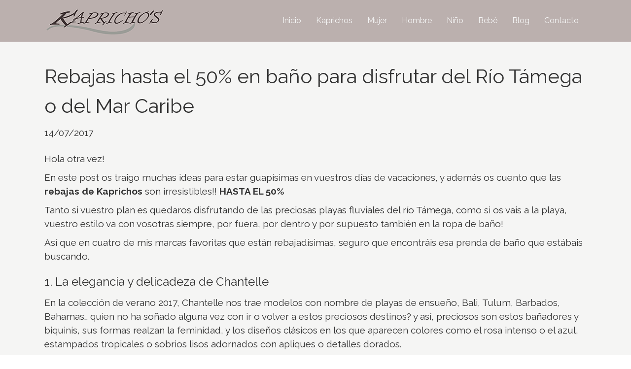

--- FILE ---
content_type: text/html; charset=UTF-8
request_url: https://lenceriakaprichos.com/rebajas-hasta-el-50-en-bano-para-disfrutar-del-rio-tamega-o-del-mar-caribe/
body_size: 18018
content:
<!DOCTYPE html>
<html dir="ltr" lang="es" prefix="og: https://ogp.me/ns#">
<head>
<meta charset="UTF-8" />
<meta name='viewport' content='width=device-width, initial-scale=1.0' />
<meta http-equiv='X-UA-Compatible' content='IE=edge' />
<link rel="profile" href="https://gmpg.org/xfn/11" />
<title>Rebajas hasta el 50% en baño para disfrutar del Río Támega o del Mar Caribe | Lencería Kaprichos</title>
	<style>img:is([sizes="auto" i], [sizes^="auto," i]) { contain-intrinsic-size: 3000px 1500px }</style>
	
		<!-- All in One SEO 4.8.7 - aioseo.com -->
	<meta name="robots" content="max-snippet:-1, max-image-preview:large, max-video-preview:-1" />
	<meta name="author" content="miguel@"/>
	<link rel="canonical" href="https://lenceriakaprichos.com/rebajas-hasta-el-50-en-bano-para-disfrutar-del-rio-tamega-o-del-mar-caribe/" />
	<meta name="generator" content="All in One SEO (AIOSEO) 4.8.7" />
		<meta property="og:locale" content="es_ES" />
		<meta property="og:site_name" content="Lencería Kaprichos" />
		<meta property="og:type" content="article" />
		<meta property="og:title" content="Rebajas hasta el 50% en baño para disfrutar del Río Támega o del Mar Caribe | Lencería Kaprichos" />
		<meta property="og:description" content="En este post os traigo muchas ideas para estar guapísimas en vuestros días de vacaciones, y además os cuento que las rebajas de Kaprichos son irresistibles!! HASTA EL 50%" />
		<meta property="og:url" content="https://lenceriakaprichos.com/rebajas-hasta-el-50-en-bano-para-disfrutar-del-rio-tamega-o-del-mar-caribe/" />
		<meta property="og:image" content="https://lenceriakaprichos.com/wp-content/uploads/2017/07/rebajas-moda-banho-lenceria-kaprichos-1024x607.jpg" />
		<meta property="og:image:secure_url" content="https://lenceriakaprichos.com/wp-content/uploads/2017/07/rebajas-moda-banho-lenceria-kaprichos-1024x607.jpg" />
		<meta property="article:published_time" content="2017-07-14T16:05:03+00:00" />
		<meta property="article:modified_time" content="2017-07-14T16:06:29+00:00" />
		<meta name="twitter:card" content="summary" />
		<meta name="twitter:title" content="Rebajas hasta el 50% en baño para disfrutar del Río Támega o del Mar Caribe | Lencería Kaprichos" />
		<meta name="twitter:description" content="En este post os traigo muchas ideas para estar guapísimas en vuestros días de vacaciones, y además os cuento que las rebajas de Kaprichos son irresistibles!! HASTA EL 50%" />
		<meta name="twitter:image" content="https://lenceriakaprichos.com/wp-content/uploads/2017/07/rebajas-moda-banho-lenceria-kaprichos.jpg" />
		<script type="application/ld+json" class="aioseo-schema">
			{"@context":"https:\/\/schema.org","@graph":[{"@type":"Article","@id":"https:\/\/lenceriakaprichos.com\/rebajas-hasta-el-50-en-bano-para-disfrutar-del-rio-tamega-o-del-mar-caribe\/#article","name":"Rebajas hasta el 50% en ba\u00f1o para disfrutar del R\u00edo T\u00e1mega o del Mar Caribe | Lencer\u00eda Kaprichos","headline":"Rebajas hasta el 50% en ba\u00f1o para disfrutar del R\u00edo T\u00e1mega o del Mar Caribe","author":{"@id":"https:\/\/lenceriakaprichos.com\/author\/miguel\/#author"},"publisher":{"@id":"https:\/\/lenceriakaprichos.com\/#organization"},"image":{"@type":"ImageObject","url":"https:\/\/lenceriakaprichos.com\/wp-content\/uploads\/2017\/07\/rebajas-moda-banho-lenceria-kaprichos.jpg","width":1200,"height":711},"datePublished":"2017-07-14T18:05:03+02:00","dateModified":"2017-07-14T18:06:29+02:00","inLanguage":"es-ES","mainEntityOfPage":{"@id":"https:\/\/lenceriakaprichos.com\/rebajas-hasta-el-50-en-bano-para-disfrutar-del-rio-tamega-o-del-mar-caribe\/#webpage"},"isPartOf":{"@id":"https:\/\/lenceriakaprichos.com\/rebajas-hasta-el-50-en-bano-para-disfrutar-del-rio-tamega-o-del-mar-caribe\/#webpage"},"articleSection":"Ba\u00f1o"},{"@type":"BreadcrumbList","@id":"https:\/\/lenceriakaprichos.com\/rebajas-hasta-el-50-en-bano-para-disfrutar-del-rio-tamega-o-del-mar-caribe\/#breadcrumblist","itemListElement":[{"@type":"ListItem","@id":"https:\/\/lenceriakaprichos.com#listItem","position":1,"name":"Inicio","item":"https:\/\/lenceriakaprichos.com","nextItem":{"@type":"ListItem","@id":"https:\/\/lenceriakaprichos.com\/category\/bano\/#listItem","name":"Ba\u00f1o"}},{"@type":"ListItem","@id":"https:\/\/lenceriakaprichos.com\/category\/bano\/#listItem","position":2,"name":"Ba\u00f1o","item":"https:\/\/lenceriakaprichos.com\/category\/bano\/","nextItem":{"@type":"ListItem","@id":"https:\/\/lenceriakaprichos.com\/rebajas-hasta-el-50-en-bano-para-disfrutar-del-rio-tamega-o-del-mar-caribe\/#listItem","name":"Rebajas hasta el 50% en ba\u00f1o para disfrutar del R\u00edo T\u00e1mega o del Mar Caribe"},"previousItem":{"@type":"ListItem","@id":"https:\/\/lenceriakaprichos.com#listItem","name":"Inicio"}},{"@type":"ListItem","@id":"https:\/\/lenceriakaprichos.com\/rebajas-hasta-el-50-en-bano-para-disfrutar-del-rio-tamega-o-del-mar-caribe\/#listItem","position":3,"name":"Rebajas hasta el 50% en ba\u00f1o para disfrutar del R\u00edo T\u00e1mega o del Mar Caribe","previousItem":{"@type":"ListItem","@id":"https:\/\/lenceriakaprichos.com\/category\/bano\/#listItem","name":"Ba\u00f1o"}}]},{"@type":"Organization","@id":"https:\/\/lenceriakaprichos.com\/#organization","name":"Lencer\u00eda Kaprichos","url":"https:\/\/lenceriakaprichos.com\/"},{"@type":"Person","@id":"https:\/\/lenceriakaprichos.com\/author\/miguel\/#author","url":"https:\/\/lenceriakaprichos.com\/author\/miguel\/","name":"miguel@","image":{"@type":"ImageObject","@id":"https:\/\/lenceriakaprichos.com\/rebajas-hasta-el-50-en-bano-para-disfrutar-del-rio-tamega-o-del-mar-caribe\/#authorImage","url":"https:\/\/secure.gravatar.com\/avatar\/77336c41965bc5ad2772742071b1363d9574d97c38bb7ca7d12963970dca4686?s=96&d=mm&r=g","width":96,"height":96,"caption":"miguel@"}},{"@type":"WebPage","@id":"https:\/\/lenceriakaprichos.com\/rebajas-hasta-el-50-en-bano-para-disfrutar-del-rio-tamega-o-del-mar-caribe\/#webpage","url":"https:\/\/lenceriakaprichos.com\/rebajas-hasta-el-50-en-bano-para-disfrutar-del-rio-tamega-o-del-mar-caribe\/","name":"Rebajas hasta el 50% en ba\u00f1o para disfrutar del R\u00edo T\u00e1mega o del Mar Caribe | Lencer\u00eda Kaprichos","inLanguage":"es-ES","isPartOf":{"@id":"https:\/\/lenceriakaprichos.com\/#website"},"breadcrumb":{"@id":"https:\/\/lenceriakaprichos.com\/rebajas-hasta-el-50-en-bano-para-disfrutar-del-rio-tamega-o-del-mar-caribe\/#breadcrumblist"},"author":{"@id":"https:\/\/lenceriakaprichos.com\/author\/miguel\/#author"},"creator":{"@id":"https:\/\/lenceriakaprichos.com\/author\/miguel\/#author"},"image":{"@type":"ImageObject","url":"https:\/\/lenceriakaprichos.com\/wp-content\/uploads\/2017\/07\/rebajas-moda-banho-lenceria-kaprichos.jpg","@id":"https:\/\/lenceriakaprichos.com\/rebajas-hasta-el-50-en-bano-para-disfrutar-del-rio-tamega-o-del-mar-caribe\/#mainImage","width":1200,"height":711},"primaryImageOfPage":{"@id":"https:\/\/lenceriakaprichos.com\/rebajas-hasta-el-50-en-bano-para-disfrutar-del-rio-tamega-o-del-mar-caribe\/#mainImage"},"datePublished":"2017-07-14T18:05:03+02:00","dateModified":"2017-07-14T18:06:29+02:00"},{"@type":"WebSite","@id":"https:\/\/lenceriakaprichos.com\/#website","url":"https:\/\/lenceriakaprichos.com\/","name":"Lencer\u00eda Kaprichos","inLanguage":"es-ES","publisher":{"@id":"https:\/\/lenceriakaprichos.com\/#organization"}}]}
		</script>
		<!-- All in One SEO -->

<link rel='dns-prefetch' href='//static.addtoany.com' />
<link rel='dns-prefetch' href='//fonts.googleapis.com' />
<link href='https://fonts.gstatic.com' crossorigin rel='preconnect' />
<link rel="alternate" type="application/rss+xml" title="Lencería Kaprichos &raquo; Feed" href="https://lenceriakaprichos.com/feed/" />
<link rel="alternate" type="application/rss+xml" title="Lencería Kaprichos &raquo; Feed de los comentarios" href="https://lenceriakaprichos.com/comments/feed/" />
<link rel="alternate" type="application/rss+xml" title="Lencería Kaprichos &raquo; Comentario Rebajas hasta el 50% en baño para disfrutar del Río Támega o del Mar Caribe del feed" href="https://lenceriakaprichos.com/rebajas-hasta-el-50-en-bano-para-disfrutar-del-rio-tamega-o-del-mar-caribe/feed/" />
<script>
window._wpemojiSettings = {"baseUrl":"https:\/\/s.w.org\/images\/core\/emoji\/16.0.1\/72x72\/","ext":".png","svgUrl":"https:\/\/s.w.org\/images\/core\/emoji\/16.0.1\/svg\/","svgExt":".svg","source":{"concatemoji":"https:\/\/lenceriakaprichos.com\/wp-includes\/js\/wp-emoji-release.min.js?ver=17a40271ea9d2000e74b5ee67d12297e"}};
/*! This file is auto-generated */
!function(s,n){var o,i,e;function c(e){try{var t={supportTests:e,timestamp:(new Date).valueOf()};sessionStorage.setItem(o,JSON.stringify(t))}catch(e){}}function p(e,t,n){e.clearRect(0,0,e.canvas.width,e.canvas.height),e.fillText(t,0,0);var t=new Uint32Array(e.getImageData(0,0,e.canvas.width,e.canvas.height).data),a=(e.clearRect(0,0,e.canvas.width,e.canvas.height),e.fillText(n,0,0),new Uint32Array(e.getImageData(0,0,e.canvas.width,e.canvas.height).data));return t.every(function(e,t){return e===a[t]})}function u(e,t){e.clearRect(0,0,e.canvas.width,e.canvas.height),e.fillText(t,0,0);for(var n=e.getImageData(16,16,1,1),a=0;a<n.data.length;a++)if(0!==n.data[a])return!1;return!0}function f(e,t,n,a){switch(t){case"flag":return n(e,"\ud83c\udff3\ufe0f\u200d\u26a7\ufe0f","\ud83c\udff3\ufe0f\u200b\u26a7\ufe0f")?!1:!n(e,"\ud83c\udde8\ud83c\uddf6","\ud83c\udde8\u200b\ud83c\uddf6")&&!n(e,"\ud83c\udff4\udb40\udc67\udb40\udc62\udb40\udc65\udb40\udc6e\udb40\udc67\udb40\udc7f","\ud83c\udff4\u200b\udb40\udc67\u200b\udb40\udc62\u200b\udb40\udc65\u200b\udb40\udc6e\u200b\udb40\udc67\u200b\udb40\udc7f");case"emoji":return!a(e,"\ud83e\udedf")}return!1}function g(e,t,n,a){var r="undefined"!=typeof WorkerGlobalScope&&self instanceof WorkerGlobalScope?new OffscreenCanvas(300,150):s.createElement("canvas"),o=r.getContext("2d",{willReadFrequently:!0}),i=(o.textBaseline="top",o.font="600 32px Arial",{});return e.forEach(function(e){i[e]=t(o,e,n,a)}),i}function t(e){var t=s.createElement("script");t.src=e,t.defer=!0,s.head.appendChild(t)}"undefined"!=typeof Promise&&(o="wpEmojiSettingsSupports",i=["flag","emoji"],n.supports={everything:!0,everythingExceptFlag:!0},e=new Promise(function(e){s.addEventListener("DOMContentLoaded",e,{once:!0})}),new Promise(function(t){var n=function(){try{var e=JSON.parse(sessionStorage.getItem(o));if("object"==typeof e&&"number"==typeof e.timestamp&&(new Date).valueOf()<e.timestamp+604800&&"object"==typeof e.supportTests)return e.supportTests}catch(e){}return null}();if(!n){if("undefined"!=typeof Worker&&"undefined"!=typeof OffscreenCanvas&&"undefined"!=typeof URL&&URL.createObjectURL&&"undefined"!=typeof Blob)try{var e="postMessage("+g.toString()+"("+[JSON.stringify(i),f.toString(),p.toString(),u.toString()].join(",")+"));",a=new Blob([e],{type:"text/javascript"}),r=new Worker(URL.createObjectURL(a),{name:"wpTestEmojiSupports"});return void(r.onmessage=function(e){c(n=e.data),r.terminate(),t(n)})}catch(e){}c(n=g(i,f,p,u))}t(n)}).then(function(e){for(var t in e)n.supports[t]=e[t],n.supports.everything=n.supports.everything&&n.supports[t],"flag"!==t&&(n.supports.everythingExceptFlag=n.supports.everythingExceptFlag&&n.supports[t]);n.supports.everythingExceptFlag=n.supports.everythingExceptFlag&&!n.supports.flag,n.DOMReady=!1,n.readyCallback=function(){n.DOMReady=!0}}).then(function(){return e}).then(function(){var e;n.supports.everything||(n.readyCallback(),(e=n.source||{}).concatemoji?t(e.concatemoji):e.wpemoji&&e.twemoji&&(t(e.twemoji),t(e.wpemoji)))}))}((window,document),window._wpemojiSettings);
</script>
<style id='wp-emoji-styles-inline-css'>

	img.wp-smiley, img.emoji {
		display: inline !important;
		border: none !important;
		box-shadow: none !important;
		height: 1em !important;
		width: 1em !important;
		margin: 0 0.07em !important;
		vertical-align: -0.1em !important;
		background: none !important;
		padding: 0 !important;
	}
</style>
<link rel='stylesheet' id='wp-block-library-css' href='https://lenceriakaprichos.com/wp-includes/css/dist/block-library/style.min.css?ver=17a40271ea9d2000e74b5ee67d12297e' media='all' />
<style id='wp-block-library-theme-inline-css'>
.wp-block-audio :where(figcaption){color:#555;font-size:13px;text-align:center}.is-dark-theme .wp-block-audio :where(figcaption){color:#ffffffa6}.wp-block-audio{margin:0 0 1em}.wp-block-code{border:1px solid #ccc;border-radius:4px;font-family:Menlo,Consolas,monaco,monospace;padding:.8em 1em}.wp-block-embed :where(figcaption){color:#555;font-size:13px;text-align:center}.is-dark-theme .wp-block-embed :where(figcaption){color:#ffffffa6}.wp-block-embed{margin:0 0 1em}.blocks-gallery-caption{color:#555;font-size:13px;text-align:center}.is-dark-theme .blocks-gallery-caption{color:#ffffffa6}:root :where(.wp-block-image figcaption){color:#555;font-size:13px;text-align:center}.is-dark-theme :root :where(.wp-block-image figcaption){color:#ffffffa6}.wp-block-image{margin:0 0 1em}.wp-block-pullquote{border-bottom:4px solid;border-top:4px solid;color:currentColor;margin-bottom:1.75em}.wp-block-pullquote cite,.wp-block-pullquote footer,.wp-block-pullquote__citation{color:currentColor;font-size:.8125em;font-style:normal;text-transform:uppercase}.wp-block-quote{border-left:.25em solid;margin:0 0 1.75em;padding-left:1em}.wp-block-quote cite,.wp-block-quote footer{color:currentColor;font-size:.8125em;font-style:normal;position:relative}.wp-block-quote:where(.has-text-align-right){border-left:none;border-right:.25em solid;padding-left:0;padding-right:1em}.wp-block-quote:where(.has-text-align-center){border:none;padding-left:0}.wp-block-quote.is-large,.wp-block-quote.is-style-large,.wp-block-quote:where(.is-style-plain){border:none}.wp-block-search .wp-block-search__label{font-weight:700}.wp-block-search__button{border:1px solid #ccc;padding:.375em .625em}:where(.wp-block-group.has-background){padding:1.25em 2.375em}.wp-block-separator.has-css-opacity{opacity:.4}.wp-block-separator{border:none;border-bottom:2px solid;margin-left:auto;margin-right:auto}.wp-block-separator.has-alpha-channel-opacity{opacity:1}.wp-block-separator:not(.is-style-wide):not(.is-style-dots){width:100px}.wp-block-separator.has-background:not(.is-style-dots){border-bottom:none;height:1px}.wp-block-separator.has-background:not(.is-style-wide):not(.is-style-dots){height:2px}.wp-block-table{margin:0 0 1em}.wp-block-table td,.wp-block-table th{word-break:normal}.wp-block-table :where(figcaption){color:#555;font-size:13px;text-align:center}.is-dark-theme .wp-block-table :where(figcaption){color:#ffffffa6}.wp-block-video :where(figcaption){color:#555;font-size:13px;text-align:center}.is-dark-theme .wp-block-video :where(figcaption){color:#ffffffa6}.wp-block-video{margin:0 0 1em}:root :where(.wp-block-template-part.has-background){margin-bottom:0;margin-top:0;padding:1.25em 2.375em}
</style>
<style id='classic-theme-styles-inline-css'>
/*! This file is auto-generated */
.wp-block-button__link{color:#fff;background-color:#32373c;border-radius:9999px;box-shadow:none;text-decoration:none;padding:calc(.667em + 2px) calc(1.333em + 2px);font-size:1.125em}.wp-block-file__button{background:#32373c;color:#fff;text-decoration:none}
</style>
<style id='global-styles-inline-css'>
:root{--wp--preset--aspect-ratio--square: 1;--wp--preset--aspect-ratio--4-3: 4/3;--wp--preset--aspect-ratio--3-4: 3/4;--wp--preset--aspect-ratio--3-2: 3/2;--wp--preset--aspect-ratio--2-3: 2/3;--wp--preset--aspect-ratio--16-9: 16/9;--wp--preset--aspect-ratio--9-16: 9/16;--wp--preset--color--black: #000000;--wp--preset--color--cyan-bluish-gray: #abb8c3;--wp--preset--color--white: #ffffff;--wp--preset--color--pale-pink: #f78da7;--wp--preset--color--vivid-red: #cf2e2e;--wp--preset--color--luminous-vivid-orange: #ff6900;--wp--preset--color--luminous-vivid-amber: #fcb900;--wp--preset--color--light-green-cyan: #7bdcb5;--wp--preset--color--vivid-green-cyan: #00d084;--wp--preset--color--pale-cyan-blue: #8ed1fc;--wp--preset--color--vivid-cyan-blue: #0693e3;--wp--preset--color--vivid-purple: #9b51e0;--wp--preset--color--fl-heading-text: #333333;--wp--preset--color--fl-body-bg: #ffffff;--wp--preset--color--fl-body-text: #333333;--wp--preset--color--fl-accent: #bbb0ae;--wp--preset--color--fl-accent-hover: #3f3333;--wp--preset--color--fl-topbar-bg: #ffffff;--wp--preset--color--fl-topbar-text: #757575;--wp--preset--color--fl-topbar-link: #2b7bb9;--wp--preset--color--fl-topbar-hover: #2b7bb9;--wp--preset--color--fl-header-bg: #bbb0ae;--wp--preset--color--fl-header-text: #f5f5f5;--wp--preset--color--fl-header-link: #f5f5f5;--wp--preset--color--fl-header-hover: #333333;--wp--preset--color--fl-nav-bg: #ffffff;--wp--preset--color--fl-nav-link: #757575;--wp--preset--color--fl-nav-hover: #2b7bb9;--wp--preset--color--fl-content-bg: #9b9c97;--wp--preset--color--fl-footer-widgets-bg: #ffffff;--wp--preset--color--fl-footer-widgets-text: #757575;--wp--preset--color--fl-footer-widgets-link: #2b7bb9;--wp--preset--color--fl-footer-widgets-hover: #2b7bb9;--wp--preset--color--fl-footer-bg: #ffffff;--wp--preset--color--fl-footer-text: #757575;--wp--preset--color--fl-footer-link: #2b7bb9;--wp--preset--color--fl-footer-hover: #2b7bb9;--wp--preset--gradient--vivid-cyan-blue-to-vivid-purple: linear-gradient(135deg,rgba(6,147,227,1) 0%,rgb(155,81,224) 100%);--wp--preset--gradient--light-green-cyan-to-vivid-green-cyan: linear-gradient(135deg,rgb(122,220,180) 0%,rgb(0,208,130) 100%);--wp--preset--gradient--luminous-vivid-amber-to-luminous-vivid-orange: linear-gradient(135deg,rgba(252,185,0,1) 0%,rgba(255,105,0,1) 100%);--wp--preset--gradient--luminous-vivid-orange-to-vivid-red: linear-gradient(135deg,rgba(255,105,0,1) 0%,rgb(207,46,46) 100%);--wp--preset--gradient--very-light-gray-to-cyan-bluish-gray: linear-gradient(135deg,rgb(238,238,238) 0%,rgb(169,184,195) 100%);--wp--preset--gradient--cool-to-warm-spectrum: linear-gradient(135deg,rgb(74,234,220) 0%,rgb(151,120,209) 20%,rgb(207,42,186) 40%,rgb(238,44,130) 60%,rgb(251,105,98) 80%,rgb(254,248,76) 100%);--wp--preset--gradient--blush-light-purple: linear-gradient(135deg,rgb(255,206,236) 0%,rgb(152,150,240) 100%);--wp--preset--gradient--blush-bordeaux: linear-gradient(135deg,rgb(254,205,165) 0%,rgb(254,45,45) 50%,rgb(107,0,62) 100%);--wp--preset--gradient--luminous-dusk: linear-gradient(135deg,rgb(255,203,112) 0%,rgb(199,81,192) 50%,rgb(65,88,208) 100%);--wp--preset--gradient--pale-ocean: linear-gradient(135deg,rgb(255,245,203) 0%,rgb(182,227,212) 50%,rgb(51,167,181) 100%);--wp--preset--gradient--electric-grass: linear-gradient(135deg,rgb(202,248,128) 0%,rgb(113,206,126) 100%);--wp--preset--gradient--midnight: linear-gradient(135deg,rgb(2,3,129) 0%,rgb(40,116,252) 100%);--wp--preset--font-size--small: 13px;--wp--preset--font-size--medium: 20px;--wp--preset--font-size--large: 36px;--wp--preset--font-size--x-large: 42px;--wp--preset--spacing--20: 0.44rem;--wp--preset--spacing--30: 0.67rem;--wp--preset--spacing--40: 1rem;--wp--preset--spacing--50: 1.5rem;--wp--preset--spacing--60: 2.25rem;--wp--preset--spacing--70: 3.38rem;--wp--preset--spacing--80: 5.06rem;--wp--preset--shadow--natural: 6px 6px 9px rgba(0, 0, 0, 0.2);--wp--preset--shadow--deep: 12px 12px 50px rgba(0, 0, 0, 0.4);--wp--preset--shadow--sharp: 6px 6px 0px rgba(0, 0, 0, 0.2);--wp--preset--shadow--outlined: 6px 6px 0px -3px rgba(255, 255, 255, 1), 6px 6px rgba(0, 0, 0, 1);--wp--preset--shadow--crisp: 6px 6px 0px rgba(0, 0, 0, 1);}:where(.is-layout-flex){gap: 0.5em;}:where(.is-layout-grid){gap: 0.5em;}body .is-layout-flex{display: flex;}.is-layout-flex{flex-wrap: wrap;align-items: center;}.is-layout-flex > :is(*, div){margin: 0;}body .is-layout-grid{display: grid;}.is-layout-grid > :is(*, div){margin: 0;}:where(.wp-block-columns.is-layout-flex){gap: 2em;}:where(.wp-block-columns.is-layout-grid){gap: 2em;}:where(.wp-block-post-template.is-layout-flex){gap: 1.25em;}:where(.wp-block-post-template.is-layout-grid){gap: 1.25em;}.has-black-color{color: var(--wp--preset--color--black) !important;}.has-cyan-bluish-gray-color{color: var(--wp--preset--color--cyan-bluish-gray) !important;}.has-white-color{color: var(--wp--preset--color--white) !important;}.has-pale-pink-color{color: var(--wp--preset--color--pale-pink) !important;}.has-vivid-red-color{color: var(--wp--preset--color--vivid-red) !important;}.has-luminous-vivid-orange-color{color: var(--wp--preset--color--luminous-vivid-orange) !important;}.has-luminous-vivid-amber-color{color: var(--wp--preset--color--luminous-vivid-amber) !important;}.has-light-green-cyan-color{color: var(--wp--preset--color--light-green-cyan) !important;}.has-vivid-green-cyan-color{color: var(--wp--preset--color--vivid-green-cyan) !important;}.has-pale-cyan-blue-color{color: var(--wp--preset--color--pale-cyan-blue) !important;}.has-vivid-cyan-blue-color{color: var(--wp--preset--color--vivid-cyan-blue) !important;}.has-vivid-purple-color{color: var(--wp--preset--color--vivid-purple) !important;}.has-black-background-color{background-color: var(--wp--preset--color--black) !important;}.has-cyan-bluish-gray-background-color{background-color: var(--wp--preset--color--cyan-bluish-gray) !important;}.has-white-background-color{background-color: var(--wp--preset--color--white) !important;}.has-pale-pink-background-color{background-color: var(--wp--preset--color--pale-pink) !important;}.has-vivid-red-background-color{background-color: var(--wp--preset--color--vivid-red) !important;}.has-luminous-vivid-orange-background-color{background-color: var(--wp--preset--color--luminous-vivid-orange) !important;}.has-luminous-vivid-amber-background-color{background-color: var(--wp--preset--color--luminous-vivid-amber) !important;}.has-light-green-cyan-background-color{background-color: var(--wp--preset--color--light-green-cyan) !important;}.has-vivid-green-cyan-background-color{background-color: var(--wp--preset--color--vivid-green-cyan) !important;}.has-pale-cyan-blue-background-color{background-color: var(--wp--preset--color--pale-cyan-blue) !important;}.has-vivid-cyan-blue-background-color{background-color: var(--wp--preset--color--vivid-cyan-blue) !important;}.has-vivid-purple-background-color{background-color: var(--wp--preset--color--vivid-purple) !important;}.has-black-border-color{border-color: var(--wp--preset--color--black) !important;}.has-cyan-bluish-gray-border-color{border-color: var(--wp--preset--color--cyan-bluish-gray) !important;}.has-white-border-color{border-color: var(--wp--preset--color--white) !important;}.has-pale-pink-border-color{border-color: var(--wp--preset--color--pale-pink) !important;}.has-vivid-red-border-color{border-color: var(--wp--preset--color--vivid-red) !important;}.has-luminous-vivid-orange-border-color{border-color: var(--wp--preset--color--luminous-vivid-orange) !important;}.has-luminous-vivid-amber-border-color{border-color: var(--wp--preset--color--luminous-vivid-amber) !important;}.has-light-green-cyan-border-color{border-color: var(--wp--preset--color--light-green-cyan) !important;}.has-vivid-green-cyan-border-color{border-color: var(--wp--preset--color--vivid-green-cyan) !important;}.has-pale-cyan-blue-border-color{border-color: var(--wp--preset--color--pale-cyan-blue) !important;}.has-vivid-cyan-blue-border-color{border-color: var(--wp--preset--color--vivid-cyan-blue) !important;}.has-vivid-purple-border-color{border-color: var(--wp--preset--color--vivid-purple) !important;}.has-vivid-cyan-blue-to-vivid-purple-gradient-background{background: var(--wp--preset--gradient--vivid-cyan-blue-to-vivid-purple) !important;}.has-light-green-cyan-to-vivid-green-cyan-gradient-background{background: var(--wp--preset--gradient--light-green-cyan-to-vivid-green-cyan) !important;}.has-luminous-vivid-amber-to-luminous-vivid-orange-gradient-background{background: var(--wp--preset--gradient--luminous-vivid-amber-to-luminous-vivid-orange) !important;}.has-luminous-vivid-orange-to-vivid-red-gradient-background{background: var(--wp--preset--gradient--luminous-vivid-orange-to-vivid-red) !important;}.has-very-light-gray-to-cyan-bluish-gray-gradient-background{background: var(--wp--preset--gradient--very-light-gray-to-cyan-bluish-gray) !important;}.has-cool-to-warm-spectrum-gradient-background{background: var(--wp--preset--gradient--cool-to-warm-spectrum) !important;}.has-blush-light-purple-gradient-background{background: var(--wp--preset--gradient--blush-light-purple) !important;}.has-blush-bordeaux-gradient-background{background: var(--wp--preset--gradient--blush-bordeaux) !important;}.has-luminous-dusk-gradient-background{background: var(--wp--preset--gradient--luminous-dusk) !important;}.has-pale-ocean-gradient-background{background: var(--wp--preset--gradient--pale-ocean) !important;}.has-electric-grass-gradient-background{background: var(--wp--preset--gradient--electric-grass) !important;}.has-midnight-gradient-background{background: var(--wp--preset--gradient--midnight) !important;}.has-small-font-size{font-size: var(--wp--preset--font-size--small) !important;}.has-medium-font-size{font-size: var(--wp--preset--font-size--medium) !important;}.has-large-font-size{font-size: var(--wp--preset--font-size--large) !important;}.has-x-large-font-size{font-size: var(--wp--preset--font-size--x-large) !important;}
:where(.wp-block-post-template.is-layout-flex){gap: 1.25em;}:where(.wp-block-post-template.is-layout-grid){gap: 1.25em;}
:where(.wp-block-columns.is-layout-flex){gap: 2em;}:where(.wp-block-columns.is-layout-grid){gap: 2em;}
:root :where(.wp-block-pullquote){font-size: 1.5em;line-height: 1.6;}
</style>
<link rel='stylesheet' id='titan-adminbar-styles-css' href='https://lenceriakaprichos.com/wp-content/plugins/anti-spam/assets/css/admin-bar.css?ver=7.3.8' media='all' />
<link rel='stylesheet' id='jquery-magnificpopup-css' href='https://lenceriakaprichos.com/wp-content/plugins/bb-plugin/css/jquery.magnificpopup.min.css?ver=2.9.4' media='all' />
<link rel='stylesheet' id='fl-builder-layout-338-css' href='https://lenceriakaprichos.com/wp-content/uploads/bb-plugin/cache/338-layout.css?ver=32b7a0e5342c4e68642995af08db4f05' media='all' />
<link rel='stylesheet' id='gdpr-css' href='https://lenceriakaprichos.com/wp-content/plugins/gdpr/dist/css/public.css?ver=2.1.2' media='all' />
<link rel='stylesheet' id='font-awesome-5-css' href='https://lenceriakaprichos.com/wp-content/plugins/bb-plugin/fonts/fontawesome/5.15.4/css/all.min.css?ver=2.9.4' media='all' />
<link rel='stylesheet' id='font-awesome-css' href='https://lenceriakaprichos.com/wp-content/plugins/bb-plugin/fonts/fontawesome/5.15.4/css/v4-shims.min.css?ver=2.9.4' media='all' />
<link rel='stylesheet' id='fl-builder-layout-bundle-80fb587e4e856c0b2380657b3ad5a1a8-css' href='https://lenceriakaprichos.com/wp-content/uploads/bb-plugin/cache/80fb587e4e856c0b2380657b3ad5a1a8-layout-bundle.css?ver=2.9.4-1.5.2' media='all' />
<link rel='stylesheet' id='addtoany-css' href='https://lenceriakaprichos.com/wp-content/plugins/add-to-any/addtoany.min.css?ver=1.16' media='all' />
<link rel='stylesheet' id='bootstrap-css' href='https://lenceriakaprichos.com/wp-content/themes/bb-theme/css/bootstrap.min.css?ver=1.7.18.1' media='all' />
<link rel='stylesheet' id='fl-automator-skin-css' href='https://lenceriakaprichos.com/wp-content/uploads/bb-theme/skin-68de23490adc0.css?ver=1.7.18.1' media='all' />
<link rel='stylesheet' id='fl-child-theme-css' href='https://lenceriakaprichos.com/wp-content/themes/bb-theme-child/style.css?ver=17a40271ea9d2000e74b5ee67d12297e' media='all' />
<link rel='stylesheet' id='fl-builder-google-fonts-b248d31f6c5b732706c353263c6b6a67-css' href='//fonts.googleapis.com/css?family=Raleway%3A300%2C400%2C700%2C400&#038;ver=17a40271ea9d2000e74b5ee67d12297e' media='all' />
<script id="addtoany-core-js-before">
window.a2a_config=window.a2a_config||{};a2a_config.callbacks=[];a2a_config.overlays=[];a2a_config.templates={};a2a_localize = {
	Share: "Compartir",
	Save: "Guardar",
	Subscribe: "Suscribir",
	Email: "Correo electrónico",
	Bookmark: "Marcador",
	ShowAll: "Mostrar todo",
	ShowLess: "Mostrar menos",
	FindServices: "Encontrar servicio(s)",
	FindAnyServiceToAddTo: "Encuentra al instante cualquier servicio para añadir a",
	PoweredBy: "Funciona con",
	ShareViaEmail: "Compartir por correo electrónico",
	SubscribeViaEmail: "Suscribirse a través de correo electrónico",
	BookmarkInYourBrowser: "Añadir a marcadores de tu navegador",
	BookmarkInstructions: "Presiona «Ctrl+D» o «\u2318+D» para añadir esta página a marcadores",
	AddToYourFavorites: "Añadir a tus favoritos",
	SendFromWebOrProgram: "Enviar desde cualquier dirección o programa de correo electrónico ",
	EmailProgram: "Programa de correo electrónico",
	More: "Más&#8230;",
	ThanksForSharing: "¡Gracias por compartir!",
	ThanksForFollowing: "¡Gracias por seguirnos!"
};
</script>
<script defer src="https://static.addtoany.com/menu/page.js" id="addtoany-core-js"></script>
<script src="https://lenceriakaprichos.com/wp-includes/js/jquery/jquery.min.js?ver=3.7.1" id="jquery-core-js"></script>
<script src="https://lenceriakaprichos.com/wp-includes/js/jquery/jquery-migrate.min.js?ver=3.4.1" id="jquery-migrate-js"></script>
<script defer src="https://lenceriakaprichos.com/wp-content/plugins/add-to-any/addtoany.min.js?ver=1.1" id="addtoany-jquery-js"></script>
<script id="gdpr-js-extra">
var GDPR = {"ajaxurl":"https:\/\/lenceriakaprichos.com\/wp-admin\/admin-ajax.php","logouturl":"","i18n":{"aborting":"Abortando","logging_out":"Vas a ser desconectado.","continue":"Seguir","cancel":"Cancelar","ok":"Aceptar","close_account":"\u00bfQuieres cerrar tu cuenta?","close_account_warning":"Se cerrar\u00e1 tu cuenta y todos los datos se borrar\u00e1n de manera permanente y no  se podr\u00e1n recuperar \u00bfEst\u00e1s seguro?","are_you_sure":"\u00bfEst\u00e1s seguro?","policy_disagree":"Al no aceptar ya no tendr\u00e1s acceso a nuestro sitio y se te desconectar\u00e1."},"is_user_logged_in":"","refresh":""};
</script>
<script src="https://lenceriakaprichos.com/wp-content/plugins/gdpr/dist/js/public.js?ver=2.1.2" id="gdpr-js"></script>
<link rel="https://api.w.org/" href="https://lenceriakaprichos.com/wp-json/" /><link rel="alternate" title="JSON" type="application/json" href="https://lenceriakaprichos.com/wp-json/wp/v2/posts/338" /><link rel="EditURI" type="application/rsd+xml" title="RSD" href="https://lenceriakaprichos.com/xmlrpc.php?rsd" />

<link rel='shortlink' href='https://lenceriakaprichos.com/?p=338' />
<link rel="alternate" title="oEmbed (JSON)" type="application/json+oembed" href="https://lenceriakaprichos.com/wp-json/oembed/1.0/embed?url=https%3A%2F%2Flenceriakaprichos.com%2Frebajas-hasta-el-50-en-bano-para-disfrutar-del-rio-tamega-o-del-mar-caribe%2F" />
<link rel="alternate" title="oEmbed (XML)" type="text/xml+oembed" href="https://lenceriakaprichos.com/wp-json/oembed/1.0/embed?url=https%3A%2F%2Flenceriakaprichos.com%2Frebajas-hasta-el-50-en-bano-para-disfrutar-del-rio-tamega-o-del-mar-caribe%2F&#038;format=xml" />
<link rel="pingback" href="https://lenceriakaprichos.com/xmlrpc.php">
<link rel="icon" href="https://lenceriakaprichos.com/wp-content/uploads/2017/05/cropped-favicon-kaprichos-32x32.png" sizes="32x32" />
<link rel="icon" href="https://lenceriakaprichos.com/wp-content/uploads/2017/05/cropped-favicon-kaprichos-192x192.png" sizes="192x192" />
<link rel="apple-touch-icon" href="https://lenceriakaprichos.com/wp-content/uploads/2017/05/cropped-favicon-kaprichos-180x180.png" />
<meta name="msapplication-TileImage" content="https://lenceriakaprichos.com/wp-content/uploads/2017/05/cropped-favicon-kaprichos-270x270.png" />
<script>
  (function(i,s,o,g,r,a,m){i['GoogleAnalyticsObject']=r;i[r]=i[r]||function(){
  (i[r].q=i[r].q||[]).push(arguments)},i[r].l=1*new Date();a=s.createElement(o),
  m=s.getElementsByTagName(o)[0];a.async=1;a.src=g;m.parentNode.insertBefore(a,m)
  })(window,document,'script','https://www.google-analytics.com/analytics.js','ga');

  ga('create', 'UA-100043122-1', 'auto');
  ga('send', 'pageview');

</script>
</head>
<body class="wp-singular post-template-default single single-post postid-338 single-format-standard wp-theme-bb-theme wp-child-theme-bb-theme-child fl-builder fl-builder-2-9-4 fl-themer-1-5-2 fl-theme-1-7-18-1 fl-no-js fl-theme-builder-footer fl-theme-builder-footer-footer fl-framework-bootstrap fl-preset-default fl-full-width fl-scroll-to-top" itemscope="itemscope" itemtype="https://schema.org/WebPage">
<a aria-label="Skip to content" class="fl-screen-reader-text" href="#fl-main-content">Skip to content</a><div class="fl-page">
	<header class="fl-page-header fl-page-header-fixed fl-page-nav-right fl-page-nav-toggle-button fl-page-nav-toggle-visible-mobile"  role="banner">
	<div class="fl-page-header-wrap">
		<div class="fl-page-header-container container">
			<div class="fl-page-header-row row">
				<div class="col-sm-12 col-md-3 fl-page-logo-wrap">
					<div class="fl-page-header-logo">
						<a href="https://lenceriakaprichos.com/"><img class="fl-logo-img" loading="false" data-no-lazy="1"   itemscope itemtype="https://schema.org/ImageObject" src="http://lenceriakaprichos.com/wp-content/uploads/2017/05/Kaprichos-logo-2.png" data-retina="" title="" width="244" data-width="244" height="60" data-height="60" alt="Lencería Kaprichos" /><meta itemprop="name" content="Lencería Kaprichos" /></a>
					</div>
				</div>
				<div class="col-sm-12 col-md-9 fl-page-fixed-nav-wrap">
					<div class="fl-page-nav-wrap">
						<nav class="fl-page-nav fl-nav navbar navbar-default navbar-expand-md" aria-label="Menú de la Cabecera" role="navigation">
							<button type="button" class="navbar-toggle navbar-toggler" data-toggle="collapse" data-target=".fl-page-nav-collapse">
								<span>Menú</span>
							</button>
							<div class="fl-page-nav-collapse collapse navbar-collapse">
								<ul id="menu-principal-es" class="nav navbar-nav navbar-right menu fl-theme-menu"><li id="menu-item-102" class="menu-item menu-item-type-post_type menu-item-object-page menu-item-home menu-item-102 nav-item"><a href="https://lenceriakaprichos.com/" class="nav-link">Inicio</a></li>
<li id="menu-item-99" class="menu-item menu-item-type-post_type menu-item-object-page menu-item-99 nav-item"><a href="https://lenceriakaprichos.com/kaprichos/" class="nav-link">Kaprichos</a></li>
<li id="menu-item-8" class="menu-item menu-item-type-post_type menu-item-object-page menu-item-8 nav-item"><a href="https://lenceriakaprichos.com/mujer/" class="nav-link">Mujer</a></li>
<li id="menu-item-105" class="menu-item menu-item-type-post_type menu-item-object-page menu-item-105 nav-item"><a href="https://lenceriakaprichos.com/hombre/" class="nav-link">Hombre</a></li>
<li id="menu-item-104" class="menu-item menu-item-type-post_type menu-item-object-page menu-item-104 nav-item"><a href="https://lenceriakaprichos.com/nino/" class="nav-link">Niño</a></li>
<li id="menu-item-103" class="menu-item menu-item-type-post_type menu-item-object-page menu-item-103 nav-item"><a href="https://lenceriakaprichos.com/bebe/" class="nav-link">Bebé</a></li>
<li id="menu-item-100" class="menu-item menu-item-type-post_type menu-item-object-page menu-item-100 nav-item"><a href="https://lenceriakaprichos.com/blog/" class="nav-link">Blog</a></li>
<li id="menu-item-101" class="menu-item menu-item-type-post_type menu-item-object-page menu-item-101 nav-item"><a href="https://lenceriakaprichos.com/contacto/" class="nav-link">Contacto</a></li>
</ul>							</div>
						</nav>
					</div>
				</div>
			</div>
		</div>
	</div>
</header><!-- .fl-page-header-fixed -->
<header class="fl-page-header fl-page-header-primary fl-page-nav-right fl-page-nav-toggle-button fl-page-nav-toggle-visible-mobile" itemscope="itemscope" itemtype="https://schema.org/WPHeader"  role="banner">
	<div class="fl-page-header-wrap">
		<div class="fl-page-header-container container">
			<div class="fl-page-header-row row">
				<div class="col-sm-12 col-md-4 fl-page-header-logo-col">
					<div class="fl-page-header-logo" itemscope="itemscope" itemtype="https://schema.org/Organization">
						<a href="https://lenceriakaprichos.com/" itemprop="url"><img class="fl-logo-img" loading="false" data-no-lazy="1"   itemscope itemtype="https://schema.org/ImageObject" src="http://lenceriakaprichos.com/wp-content/uploads/2017/05/Kaprichos-logo-2.png" data-retina="" title="" width="244" data-width="244" height="60" data-height="60" alt="Lencería Kaprichos" /><meta itemprop="name" content="Lencería Kaprichos" /></a>
											</div>
				</div>
				<div class="col-sm-12 col-md-8 fl-page-nav-col">
					<div class="fl-page-nav-wrap">
						<nav class="fl-page-nav fl-nav navbar navbar-default navbar-expand-md" aria-label="Menú de la Cabecera" itemscope="itemscope" itemtype="https://schema.org/SiteNavigationElement" role="navigation">
							<button type="button" class="navbar-toggle navbar-toggler" data-toggle="collapse" data-target=".fl-page-nav-collapse">
								<span>Menú</span>
							</button>
							<div class="fl-page-nav-collapse collapse navbar-collapse">
								<ul id="menu-principal-es-1" class="nav navbar-nav navbar-right menu fl-theme-menu"><li class="menu-item menu-item-type-post_type menu-item-object-page menu-item-home menu-item-102 nav-item"><a href="https://lenceriakaprichos.com/" class="nav-link">Inicio</a></li>
<li class="menu-item menu-item-type-post_type menu-item-object-page menu-item-99 nav-item"><a href="https://lenceriakaprichos.com/kaprichos/" class="nav-link">Kaprichos</a></li>
<li class="menu-item menu-item-type-post_type menu-item-object-page menu-item-8 nav-item"><a href="https://lenceriakaprichos.com/mujer/" class="nav-link">Mujer</a></li>
<li class="menu-item menu-item-type-post_type menu-item-object-page menu-item-105 nav-item"><a href="https://lenceriakaprichos.com/hombre/" class="nav-link">Hombre</a></li>
<li class="menu-item menu-item-type-post_type menu-item-object-page menu-item-104 nav-item"><a href="https://lenceriakaprichos.com/nino/" class="nav-link">Niño</a></li>
<li class="menu-item menu-item-type-post_type menu-item-object-page menu-item-103 nav-item"><a href="https://lenceriakaprichos.com/bebe/" class="nav-link">Bebé</a></li>
<li class="menu-item menu-item-type-post_type menu-item-object-page menu-item-100 nav-item"><a href="https://lenceriakaprichos.com/blog/" class="nav-link">Blog</a></li>
<li class="menu-item menu-item-type-post_type menu-item-object-page menu-item-101 nav-item"><a href="https://lenceriakaprichos.com/contacto/" class="nav-link">Contacto</a></li>
</ul>							</div>
						</nav>
					</div>
				</div>
			</div>
		</div>
	</div>
</header><!-- .fl-page-header -->
	<div id="fl-main-content" class="fl-page-content" itemprop="mainContentOfPage" role="main">

		
<div class="container">
	<div class="row">

		
		<div class="fl-content col-md-12">
			<article class="fl-post post-338 post type-post status-publish format-standard has-post-thumbnail hentry category-bano" id="fl-post-338" itemscope itemtype="https://schema.org/BlogPosting">

	
	<header class="fl-post-header">
		<h1 class="fl-post-title" itemprop="headline">
			Rebajas hasta el 50% en baño para disfrutar del Río Támega o del Mar Caribe					</h1>
		<div class="fl-post-meta fl-post-meta-top"><span class="fl-post-date">14/07/2017</span></div><meta itemscope itemprop="mainEntityOfPage" itemtype="https://schema.org/WebPage" itemid="https://lenceriakaprichos.com/rebajas-hasta-el-50-en-bano-para-disfrutar-del-rio-tamega-o-del-mar-caribe/" content="Rebajas hasta el 50% en baño para disfrutar del Río Támega o del Mar Caribe" /><meta itemprop="datePublished" content="2017-07-14" /><meta itemprop="dateModified" content="2017-07-14" /><div itemprop="publisher" itemscope itemtype="https://schema.org/Organization"><meta itemprop="name" content="Lencería Kaprichos"><div itemprop="logo" itemscope itemtype="https://schema.org/ImageObject"><meta itemprop="url" content="http://lenceriakaprichos.com/wp-content/uploads/2017/05/Kaprichos-logo-2.png"></div></div><div itemscope itemprop="author" itemtype="https://schema.org/Person"><meta itemprop="url" content="https://lenceriakaprichos.com/author/miguel/" /><meta itemprop="name" content="miguel@" /></div><div itemscope itemprop="image" itemtype="https://schema.org/ImageObject"><meta itemprop="url" content="https://lenceriakaprichos.com/wp-content/uploads/2017/07/rebajas-moda-banho-lenceria-kaprichos.jpg" /><meta itemprop="width" content="1200" /><meta itemprop="height" content="711" /></div><div itemprop="interactionStatistic" itemscope itemtype="https://schema.org/InteractionCounter"><meta itemprop="interactionType" content="https://schema.org/CommentAction" /><meta itemprop="userInteractionCount" content="0" /></div>	</header><!-- .fl-post-header -->

	
	
	<div class="fl-post-content clearfix" itemprop="text">
		<div class="fl-builder-content fl-builder-content-338 fl-builder-content-primary fl-builder-global-templates-locked" data-post-id="338"><div class="fl-row fl-row-fixed-width fl-row-bg-none fl-node-5968de25bcd7f fl-row-default-height fl-row-align-center" data-node="5968de25bcd7f">
	<div class="fl-row-content-wrap">
								<div class="fl-row-content fl-row-fixed-width fl-node-content">
		
<div class="fl-col-group fl-node-5968de25bd89d" data-node="5968de25bd89d">
			<div class="fl-col fl-node-5968de25bd977 fl-col-bg-color" data-node="5968de25bd977">
	<div class="fl-col-content fl-node-content"><div class="fl-module fl-module-rich-text fl-node-5968de25bcc0c" data-node="5968de25bcc0c">
	<div class="fl-module-content fl-node-content">
		<div class="fl-rich-text">
	<p>Hola otra vez!</p>
<p>En este post os traigo muchas ideas para estar guapísimas en vuestros días de vacaciones, y además os cuento que las <strong>rebajas de Kaprichos</strong> son irresistibles!! <strong>HASTA EL 50%</strong></p>
<p>Tanto si vuestro plan es quedaros disfrutando de las preciosas playas fluviales del río Támega, como si os vais a la playa, vuestro estilo va con vosotras siempre, por fuera, por dentro y por supuesto también en la ropa de baño!</p>
<p>Así que en cuatro de mis marcas favoritas que están rebajadísimas, seguro que encontráis esa prenda de baño que estábais buscando.</p>
<h3>1. La elegancia y delicadeza de <a href="http://es.chantelle.com/es/" target="_blank" rel="noopener">Chantelle</a></h3>
<p>En la colección de verano 2017, Chantelle nos trae modelos con nombre de playas de ensueño, Bali, Tulum, Barbados, Bahamas… quien no ha soñado alguna vez con ir o volver a estos preciosos destinos? y así, preciosos son estos bañadores y biquinis, sus formas realzan la feminidad, y los diseños clásicos en los que aparecen colores como el rosa intenso o el azul, estampados tropicales o sobrios lisos adornados con apliques o detalles dorados.</p>
</div>
	</div>
</div>
<div class="fl-module fl-module-gallery fl-node-5968e1210ce60" data-node="5968e1210ce60">
	<div class="fl-module-content fl-node-content">
		<div class="fl-mosaicflow">
	<div class="fl-mosaicflow-content">
				<div class="fl-mosaicflow-item">
			<div
 class="fl-photo fl-photo-align-center" itemscope itemtype="https://schema.org/ImageObject">
	<div class="fl-photo-content fl-photo-img-jpg">
				<a href="https://lenceriakaprichos.com/wp-content/uploads/2017/07/bikini-banhador-chantelle-lenceria-kaprichos-5.jpg"  target="_self" itemprop="url">
				<img decoding="async" width="206" height="300" class="fl-photo-img wp-image-340" src="https://lenceriakaprichos.com/wp-content/uploads/2017/07/bikini-banhador-chantelle-lenceria-kaprichos-5-206x300.jpg" alt="bikini-banhador-chantelle-lenceria-kaprichos-5" itemprop="image" title="bikini-banhador-chantelle-lenceria-kaprichos-5" loading="lazy" srcset="https://lenceriakaprichos.com/wp-content/uploads/2017/07/bikini-banhador-chantelle-lenceria-kaprichos-5-206x300.jpg 206w, https://lenceriakaprichos.com/wp-content/uploads/2017/07/bikini-banhador-chantelle-lenceria-kaprichos-5.jpg 246w" sizes="auto, (max-width: 206px) 100vw, 206px" />
				</a>
					</div>
	</div>
		</div>
				<div class="fl-mosaicflow-item">
			<div
 class="fl-photo fl-photo-align-center" itemscope itemtype="https://schema.org/ImageObject">
	<div class="fl-photo-content fl-photo-img-jpg">
				<a href="https://lenceriakaprichos.com/wp-content/uploads/2017/07/bikini-banhador-chantelle-lenceria-kaprichos-6.jpg"  target="_self" itemprop="url">
				<img decoding="async" width="206" height="300" class="fl-photo-img wp-image-341" src="https://lenceriakaprichos.com/wp-content/uploads/2017/07/bikini-banhador-chantelle-lenceria-kaprichos-6-206x300.jpg" alt="bikini-banhador-chantelle-lenceria-kaprichos-6" itemprop="image" title="bikini-banhador-chantelle-lenceria-kaprichos-6" loading="lazy" srcset="https://lenceriakaprichos.com/wp-content/uploads/2017/07/bikini-banhador-chantelle-lenceria-kaprichos-6-206x300.jpg 206w, https://lenceriakaprichos.com/wp-content/uploads/2017/07/bikini-banhador-chantelle-lenceria-kaprichos-6.jpg 246w" sizes="auto, (max-width: 206px) 100vw, 206px" />
				</a>
					</div>
	</div>
		</div>
				<div class="fl-mosaicflow-item">
			<div
 class="fl-photo fl-photo-align-center" itemscope itemtype="https://schema.org/ImageObject">
	<div class="fl-photo-content fl-photo-img-jpg">
				<a href="https://lenceriakaprichos.com/wp-content/uploads/2017/07/bikini-banhador-chantelle-lenceria-kaprichos-7.jpg"  target="_self" itemprop="url">
				<img decoding="async" width="206" height="300" class="fl-photo-img wp-image-342" src="https://lenceriakaprichos.com/wp-content/uploads/2017/07/bikini-banhador-chantelle-lenceria-kaprichos-7-206x300.jpg" alt="bikini-banhador-chantelle-lenceria-kaprichos-7" itemprop="image" title="bikini-banhador-chantelle-lenceria-kaprichos-7" loading="lazy" srcset="https://lenceriakaprichos.com/wp-content/uploads/2017/07/bikini-banhador-chantelle-lenceria-kaprichos-7-206x300.jpg 206w, https://lenceriakaprichos.com/wp-content/uploads/2017/07/bikini-banhador-chantelle-lenceria-kaprichos-7.jpg 246w" sizes="auto, (max-width: 206px) 100vw, 206px" />
				</a>
					</div>
	</div>
		</div>
				<div class="fl-mosaicflow-item">
			<div
 class="fl-photo fl-photo-align-center" itemscope itemtype="https://schema.org/ImageObject">
	<div class="fl-photo-content fl-photo-img-jpg">
				<a href="https://lenceriakaprichos.com/wp-content/uploads/2017/07/bikini-banhador-chantelle-lenceria-kaprichos-8.jpg"  target="_self" itemprop="url">
				<img decoding="async" width="206" height="300" class="fl-photo-img wp-image-343" src="https://lenceriakaprichos.com/wp-content/uploads/2017/07/bikini-banhador-chantelle-lenceria-kaprichos-8-206x300.jpg" alt="bikini-banhador-chantelle-lenceria-kaprichos-8" itemprop="image" title="bikini-banhador-chantelle-lenceria-kaprichos-8" loading="lazy" srcset="https://lenceriakaprichos.com/wp-content/uploads/2017/07/bikini-banhador-chantelle-lenceria-kaprichos-8-206x300.jpg 206w, https://lenceriakaprichos.com/wp-content/uploads/2017/07/bikini-banhador-chantelle-lenceria-kaprichos-8.jpg 246w" sizes="auto, (max-width: 206px) 100vw, 206px" />
				</a>
					</div>
	</div>
		</div>
				<div class="fl-mosaicflow-item">
			<div
 class="fl-photo fl-photo-align-center" itemscope itemtype="https://schema.org/ImageObject">
	<div class="fl-photo-content fl-photo-img-jpg">
				<a href="https://lenceriakaprichos.com/wp-content/uploads/2017/07/bikini-banhador-chantelle-lenceria-kaprichos-10.jpg"  target="_self" itemprop="url">
				<img decoding="async" width="206" height="300" class="fl-photo-img wp-image-345" src="https://lenceriakaprichos.com/wp-content/uploads/2017/07/bikini-banhador-chantelle-lenceria-kaprichos-10-206x300.jpg" alt="bikini-banhador-chantelle-lenceria-kaprichos-10" itemprop="image" title="bikini-banhador-chantelle-lenceria-kaprichos-10" loading="lazy" srcset="https://lenceriakaprichos.com/wp-content/uploads/2017/07/bikini-banhador-chantelle-lenceria-kaprichos-10-206x300.jpg 206w, https://lenceriakaprichos.com/wp-content/uploads/2017/07/bikini-banhador-chantelle-lenceria-kaprichos-10.jpg 246w" sizes="auto, (max-width: 206px) 100vw, 206px" />
				</a>
					</div>
	</div>
		</div>
				<div class="fl-mosaicflow-item">
			<div
 class="fl-photo fl-photo-align-center" itemscope itemtype="https://schema.org/ImageObject">
	<div class="fl-photo-content fl-photo-img-jpg">
				<a href="https://lenceriakaprichos.com/wp-content/uploads/2017/07/bikini-banhador-chantelle-lenceria-kaprichos-11.jpg"  target="_self" itemprop="url">
				<img decoding="async" width="206" height="300" class="fl-photo-img wp-image-346" src="https://lenceriakaprichos.com/wp-content/uploads/2017/07/bikini-banhador-chantelle-lenceria-kaprichos-11-206x300.jpg" alt="bikini-banhador-chantelle-lenceria-kaprichos-11" itemprop="image" title="bikini-banhador-chantelle-lenceria-kaprichos-11" loading="lazy" srcset="https://lenceriakaprichos.com/wp-content/uploads/2017/07/bikini-banhador-chantelle-lenceria-kaprichos-11-206x300.jpg 206w, https://lenceriakaprichos.com/wp-content/uploads/2017/07/bikini-banhador-chantelle-lenceria-kaprichos-11.jpg 246w" sizes="auto, (max-width: 206px) 100vw, 206px" />
				</a>
					</div>
	</div>
		</div>
				<div class="fl-mosaicflow-item">
			<div
 class="fl-photo fl-photo-align-center" itemscope itemtype="https://schema.org/ImageObject">
	<div class="fl-photo-content fl-photo-img-jpg">
				<a href="https://lenceriakaprichos.com/wp-content/uploads/2017/07/bikini-banhador-chantelle-lenceria-kaprichos-12.jpg"  target="_self" itemprop="url">
				<img decoding="async" width="206" height="300" class="fl-photo-img wp-image-347" src="https://lenceriakaprichos.com/wp-content/uploads/2017/07/bikini-banhador-chantelle-lenceria-kaprichos-12-206x300.jpg" alt="bikini-banhador-chantelle-lenceria-kaprichos-12" itemprop="image" title="bikini-banhador-chantelle-lenceria-kaprichos-12" loading="lazy" srcset="https://lenceriakaprichos.com/wp-content/uploads/2017/07/bikini-banhador-chantelle-lenceria-kaprichos-12-206x300.jpg 206w, https://lenceriakaprichos.com/wp-content/uploads/2017/07/bikini-banhador-chantelle-lenceria-kaprichos-12.jpg 246w" sizes="auto, (max-width: 206px) 100vw, 206px" />
				</a>
					</div>
	</div>
		</div>
				<div class="fl-mosaicflow-item">
			<div
 class="fl-photo fl-photo-align-center" itemscope itemtype="https://schema.org/ImageObject">
	<div class="fl-photo-content fl-photo-img-jpg">
				<a href="https://lenceriakaprichos.com/wp-content/uploads/2017/07/bikini-banhador-chantelle-lenceria-kaprichos-13.jpg"  target="_self" itemprop="url">
				<img decoding="async" width="206" height="300" class="fl-photo-img wp-image-348" src="https://lenceriakaprichos.com/wp-content/uploads/2017/07/bikini-banhador-chantelle-lenceria-kaprichos-13-206x300.jpg" alt="bikini-banhador-chantelle-lenceria-kaprichos-13" itemprop="image" title="bikini-banhador-chantelle-lenceria-kaprichos-13" loading="lazy" srcset="https://lenceriakaprichos.com/wp-content/uploads/2017/07/bikini-banhador-chantelle-lenceria-kaprichos-13-206x300.jpg 206w, https://lenceriakaprichos.com/wp-content/uploads/2017/07/bikini-banhador-chantelle-lenceria-kaprichos-13.jpg 246w" sizes="auto, (max-width: 206px) 100vw, 206px" />
				</a>
					</div>
	</div>
		</div>
				<div class="fl-mosaicflow-item">
			<div
 class="fl-photo fl-photo-align-center" itemscope itemtype="https://schema.org/ImageObject">
	<div class="fl-photo-content fl-photo-img-jpg">
				<a href="https://lenceriakaprichos.com/wp-content/uploads/2017/07/bikini-banhador-chantelle-lenceria-kaprichos-4.jpg"  target="_self" itemprop="url">
				<img decoding="async" width="206" height="300" class="fl-photo-img wp-image-350" src="https://lenceriakaprichos.com/wp-content/uploads/2017/07/bikini-banhador-chantelle-lenceria-kaprichos-4-206x300.jpg" alt="bikini-banhador-chantelle-lenceria-kaprichos-4" itemprop="image" title="bikini-banhador-chantelle-lenceria-kaprichos-4" loading="lazy" srcset="https://lenceriakaprichos.com/wp-content/uploads/2017/07/bikini-banhador-chantelle-lenceria-kaprichos-4-206x300.jpg 206w, https://lenceriakaprichos.com/wp-content/uploads/2017/07/bikini-banhador-chantelle-lenceria-kaprichos-4.jpg 246w" sizes="auto, (max-width: 206px) 100vw, 206px" />
				</a>
					</div>
	</div>
		</div>
				<div class="fl-mosaicflow-item">
			<div
 class="fl-photo fl-photo-align-center" itemscope itemtype="https://schema.org/ImageObject">
	<div class="fl-photo-content fl-photo-img-jpg">
				<a href="https://lenceriakaprichos.com/wp-content/uploads/2017/07/bikini-banhador-chantelle-lenceria-kaprichos-3.jpg"  target="_self" itemprop="url">
				<img decoding="async" width="206" height="300" class="fl-photo-img wp-image-349" src="https://lenceriakaprichos.com/wp-content/uploads/2017/07/bikini-banhador-chantelle-lenceria-kaprichos-3-206x300.jpg" alt="bikini-banhador-chantelle-lenceria-kaprichos-3" itemprop="image" title="bikini-banhador-chantelle-lenceria-kaprichos-3" loading="lazy" srcset="https://lenceriakaprichos.com/wp-content/uploads/2017/07/bikini-banhador-chantelle-lenceria-kaprichos-3-206x300.jpg 206w, https://lenceriakaprichos.com/wp-content/uploads/2017/07/bikini-banhador-chantelle-lenceria-kaprichos-3.jpg 246w" sizes="auto, (max-width: 206px) 100vw, 206px" />
				</a>
					</div>
	</div>
		</div>
			</div>
	<div class="fl-clear"></div>
</div>
	</div>
</div>
<div class="fl-module fl-module-rich-text fl-node-5968dfb89b280" data-node="5968dfb89b280">
	<div class="fl-module-content fl-node-content">
		<div class="fl-rich-text">
	<h3>2. <a href="http://www.dolores-cortes.com/" target="_blank" rel="noopener">Dolores Cortés</a>, la firma española con 70 años de experiencia en ropa de baño.</h3>
<p>Destaca de esta marca que lleva diseñando y fabricando moda de baño en España desde los años 50, la variedad de modelos, desde los clásicos a los más innovadores. Desde las prendas de baño de inspiración deportiva hasta los bañadores más elegantes y sobrios para la mujer madura.</p>
<p>Inspirados en la naturaleza, encontramos preciosos estampados florales y una gran variedad de modelos: bando, biquini de cortina, push up o bañadores de una pieza.</p>
<blockquote><p><strong>En Lencería Kaprichos encontrarás la colección Tamouré de Dolores Cortés dede 25€.</strong></p></blockquote>
</div>
	</div>
</div>
<div class="fl-module fl-module-gallery fl-node-5968decb19975" data-node="5968decb19975">
	<div class="fl-module-content fl-node-content">
		<div class="fl-mosaicflow">
	<div class="fl-mosaicflow-content">
				<div class="fl-mosaicflow-item">
			<div
 class="fl-photo fl-photo-align-center" itemscope itemtype="https://schema.org/ImageObject">
	<div class="fl-photo-content fl-photo-img-jpg">
				<a href="https://lenceriakaprichos.com/wp-content/uploads/2017/07/bikini-banhador-dolores-cortes-lenceria-kaprichos-26.jpg"  target="_self" itemprop="url">
				<img decoding="async" width="225" height="300" class="fl-photo-img wp-image-354" src="https://lenceriakaprichos.com/wp-content/uploads/2017/07/bikini-banhador-dolores-cortes-lenceria-kaprichos-26-225x300.jpg" alt="bikini-banhador-dolores-cortes-lenceria-kaprichos-26" itemprop="image" title="bikini-banhador-dolores-cortes-lenceria-kaprichos-26" loading="lazy" srcset="https://lenceriakaprichos.com/wp-content/uploads/2017/07/bikini-banhador-dolores-cortes-lenceria-kaprichos-26-225x300.jpg 225w, https://lenceriakaprichos.com/wp-content/uploads/2017/07/bikini-banhador-dolores-cortes-lenceria-kaprichos-26.jpg 360w" sizes="auto, (max-width: 225px) 100vw, 225px" />
				</a>
					</div>
	</div>
		</div>
				<div class="fl-mosaicflow-item">
			<div
 class="fl-photo fl-photo-align-center" itemscope itemtype="https://schema.org/ImageObject">
	<div class="fl-photo-content fl-photo-img-jpg">
				<a href="https://lenceriakaprichos.com/wp-content/uploads/2017/07/bikini-banhador-dolores-cortes-lenceria-kaprichos-27.jpg"  target="_self" itemprop="url">
				<img decoding="async" width="225" height="300" class="fl-photo-img wp-image-355" src="https://lenceriakaprichos.com/wp-content/uploads/2017/07/bikini-banhador-dolores-cortes-lenceria-kaprichos-27-225x300.jpg" alt="bikini-banhador-dolores-cortes-lenceria-kaprichos-27" itemprop="image" title="bikini-banhador-dolores-cortes-lenceria-kaprichos-27" loading="lazy" srcset="https://lenceriakaprichos.com/wp-content/uploads/2017/07/bikini-banhador-dolores-cortes-lenceria-kaprichos-27-225x300.jpg 225w, https://lenceriakaprichos.com/wp-content/uploads/2017/07/bikini-banhador-dolores-cortes-lenceria-kaprichos-27.jpg 360w" sizes="auto, (max-width: 225px) 100vw, 225px" />
				</a>
					</div>
	</div>
		</div>
				<div class="fl-mosaicflow-item">
			<div
 class="fl-photo fl-photo-align-center" itemscope itemtype="https://schema.org/ImageObject">
	<div class="fl-photo-content fl-photo-img-jpg">
				<a href="https://lenceriakaprichos.com/wp-content/uploads/2017/07/bikini-banhador-dolores-cortes-lenceria-kaprichos-28.jpg"  target="_self" itemprop="url">
				<img decoding="async" width="225" height="300" class="fl-photo-img wp-image-356" src="https://lenceriakaprichos.com/wp-content/uploads/2017/07/bikini-banhador-dolores-cortes-lenceria-kaprichos-28-225x300.jpg" alt="bikini-banhador-dolores-cortes-lenceria-kaprichos-28" itemprop="image" title="bikini-banhador-dolores-cortes-lenceria-kaprichos-28" loading="lazy" srcset="https://lenceriakaprichos.com/wp-content/uploads/2017/07/bikini-banhador-dolores-cortes-lenceria-kaprichos-28-225x300.jpg 225w, https://lenceriakaprichos.com/wp-content/uploads/2017/07/bikini-banhador-dolores-cortes-lenceria-kaprichos-28.jpg 360w" sizes="auto, (max-width: 225px) 100vw, 225px" />
				</a>
					</div>
	</div>
		</div>
				<div class="fl-mosaicflow-item">
			<div
 class="fl-photo fl-photo-align-center" itemscope itemtype="https://schema.org/ImageObject">
	<div class="fl-photo-content fl-photo-img-jpg">
				<a href="https://lenceriakaprichos.com/wp-content/uploads/2017/07/bikini-banhador-dolores-cortes-lenceria-kaprichos-29.jpg"  target="_self" itemprop="url">
				<img decoding="async" width="225" height="300" class="fl-photo-img wp-image-357" src="https://lenceriakaprichos.com/wp-content/uploads/2017/07/bikini-banhador-dolores-cortes-lenceria-kaprichos-29-225x300.jpg" alt="bikini-banhador-dolores-cortes-lenceria-kaprichos-29" itemprop="image" title="bikini-banhador-dolores-cortes-lenceria-kaprichos-29" loading="lazy" srcset="https://lenceriakaprichos.com/wp-content/uploads/2017/07/bikini-banhador-dolores-cortes-lenceria-kaprichos-29-225x300.jpg 225w, https://lenceriakaprichos.com/wp-content/uploads/2017/07/bikini-banhador-dolores-cortes-lenceria-kaprichos-29.jpg 360w" sizes="auto, (max-width: 225px) 100vw, 225px" />
				</a>
					</div>
	</div>
		</div>
				<div class="fl-mosaicflow-item">
			<div
 class="fl-photo fl-photo-align-center" itemscope itemtype="https://schema.org/ImageObject">
	<div class="fl-photo-content fl-photo-img-jpg">
				<a href="https://lenceriakaprichos.com/wp-content/uploads/2017/07/bikini-banhador-dolores-cortes-lenceria-kaprichos-30.jpg"  target="_self" itemprop="url">
				<img decoding="async" width="225" height="300" class="fl-photo-img wp-image-358" src="https://lenceriakaprichos.com/wp-content/uploads/2017/07/bikini-banhador-dolores-cortes-lenceria-kaprichos-30-225x300.jpg" alt="bikini-banhador-dolores-cortes-lenceria-kaprichos-30" itemprop="image" title="bikini-banhador-dolores-cortes-lenceria-kaprichos-30" loading="lazy" srcset="https://lenceriakaprichos.com/wp-content/uploads/2017/07/bikini-banhador-dolores-cortes-lenceria-kaprichos-30-225x300.jpg 225w, https://lenceriakaprichos.com/wp-content/uploads/2017/07/bikini-banhador-dolores-cortes-lenceria-kaprichos-30.jpg 360w" sizes="auto, (max-width: 225px) 100vw, 225px" />
				</a>
					</div>
	</div>
		</div>
				<div class="fl-mosaicflow-item">
			<div
 class="fl-photo fl-photo-align-center" itemscope itemtype="https://schema.org/ImageObject">
	<div class="fl-photo-content fl-photo-img-jpg">
				<a href="https://lenceriakaprichos.com/wp-content/uploads/2017/07/bikini-banhador-dolores-cortes-lenceria-kaprichos-31.jpg"  target="_self" itemprop="url">
				<img decoding="async" width="225" height="300" class="fl-photo-img wp-image-359" src="https://lenceriakaprichos.com/wp-content/uploads/2017/07/bikini-banhador-dolores-cortes-lenceria-kaprichos-31-225x300.jpg" alt="bikini-banhador-dolores-cortes-lenceria-kaprichos-31" itemprop="image" title="bikini-banhador-dolores-cortes-lenceria-kaprichos-31" loading="lazy" srcset="https://lenceriakaprichos.com/wp-content/uploads/2017/07/bikini-banhador-dolores-cortes-lenceria-kaprichos-31-225x300.jpg 225w, https://lenceriakaprichos.com/wp-content/uploads/2017/07/bikini-banhador-dolores-cortes-lenceria-kaprichos-31.jpg 360w" sizes="auto, (max-width: 225px) 100vw, 225px" />
				</a>
					</div>
	</div>
		</div>
				<div class="fl-mosaicflow-item">
			<div
 class="fl-photo fl-photo-align-center" itemscope itemtype="https://schema.org/ImageObject">
	<div class="fl-photo-content fl-photo-img-jpg">
				<a href="https://lenceriakaprichos.com/wp-content/uploads/2017/07/bikini-banhador-dolores-cortes-lenceria-kaprichos-01.jpg"  target="_self" itemprop="url">
				<img decoding="async" width="225" height="300" class="fl-photo-img wp-image-360" src="https://lenceriakaprichos.com/wp-content/uploads/2017/07/bikini-banhador-dolores-cortes-lenceria-kaprichos-01-225x300.jpg" alt="bikini-banhador-dolores-cortes-lenceria-kaprichos-01" itemprop="image" title="bikini-banhador-dolores-cortes-lenceria-kaprichos-01" loading="lazy" srcset="https://lenceriakaprichos.com/wp-content/uploads/2017/07/bikini-banhador-dolores-cortes-lenceria-kaprichos-01-225x300.jpg 225w, https://lenceriakaprichos.com/wp-content/uploads/2017/07/bikini-banhador-dolores-cortes-lenceria-kaprichos-01.jpg 360w" sizes="auto, (max-width: 225px) 100vw, 225px" />
				</a>
					</div>
	</div>
		</div>
				<div class="fl-mosaicflow-item">
			<div
 class="fl-photo fl-photo-align-center" itemscope itemtype="https://schema.org/ImageObject">
	<div class="fl-photo-content fl-photo-img-jpg">
				<a href="https://lenceriakaprichos.com/wp-content/uploads/2017/07/bikini-banhador-dolores-cortes-lenceria-kaprichos-02.jpg"  target="_self" itemprop="url">
				<img decoding="async" width="225" height="300" class="fl-photo-img wp-image-361" src="https://lenceriakaprichos.com/wp-content/uploads/2017/07/bikini-banhador-dolores-cortes-lenceria-kaprichos-02-225x300.jpg" alt="bikini-banhador-dolores-cortes-lenceria-kaprichos-02" itemprop="image" title="bikini-banhador-dolores-cortes-lenceria-kaprichos-02" loading="lazy" srcset="https://lenceriakaprichos.com/wp-content/uploads/2017/07/bikini-banhador-dolores-cortes-lenceria-kaprichos-02-225x300.jpg 225w, https://lenceriakaprichos.com/wp-content/uploads/2017/07/bikini-banhador-dolores-cortes-lenceria-kaprichos-02.jpg 360w" sizes="auto, (max-width: 225px) 100vw, 225px" />
				</a>
					</div>
	</div>
		</div>
				<div class="fl-mosaicflow-item">
			<div
 class="fl-photo fl-photo-align-center" itemscope itemtype="https://schema.org/ImageObject">
	<div class="fl-photo-content fl-photo-img-jpg">
				<a href="https://lenceriakaprichos.com/wp-content/uploads/2017/07/bikini-banhador-dolores-cortes-lenceria-kaprichos-03.jpg"  target="_self" itemprop="url">
				<img decoding="async" width="225" height="300" class="fl-photo-img wp-image-362" src="https://lenceriakaprichos.com/wp-content/uploads/2017/07/bikini-banhador-dolores-cortes-lenceria-kaprichos-03-225x300.jpg" alt="bikini-banhador-dolores-cortes-lenceria-kaprichos-03" itemprop="image" title="bikini-banhador-dolores-cortes-lenceria-kaprichos-03" loading="lazy" srcset="https://lenceriakaprichos.com/wp-content/uploads/2017/07/bikini-banhador-dolores-cortes-lenceria-kaprichos-03-225x300.jpg 225w, https://lenceriakaprichos.com/wp-content/uploads/2017/07/bikini-banhador-dolores-cortes-lenceria-kaprichos-03.jpg 360w" sizes="auto, (max-width: 225px) 100vw, 225px" />
				</a>
					</div>
	</div>
		</div>
				<div class="fl-mosaicflow-item">
			<div
 class="fl-photo fl-photo-align-center" itemscope itemtype="https://schema.org/ImageObject">
	<div class="fl-photo-content fl-photo-img-jpg">
				<a href="https://lenceriakaprichos.com/wp-content/uploads/2017/07/bikini-banhador-dolores-cortes-lenceria-kaprichos-04.jpg"  target="_self" itemprop="url">
				<img decoding="async" width="225" height="300" class="fl-photo-img wp-image-363" src="https://lenceriakaprichos.com/wp-content/uploads/2017/07/bikini-banhador-dolores-cortes-lenceria-kaprichos-04-225x300.jpg" alt="bikini-banhador-dolores-cortes-lenceria-kaprichos-04" itemprop="image" title="bikini-banhador-dolores-cortes-lenceria-kaprichos-04" loading="lazy" srcset="https://lenceriakaprichos.com/wp-content/uploads/2017/07/bikini-banhador-dolores-cortes-lenceria-kaprichos-04-225x300.jpg 225w, https://lenceriakaprichos.com/wp-content/uploads/2017/07/bikini-banhador-dolores-cortes-lenceria-kaprichos-04.jpg 360w" sizes="auto, (max-width: 225px) 100vw, 225px" />
				</a>
					</div>
	</div>
		</div>
				<div class="fl-mosaicflow-item">
			<div
 class="fl-photo fl-photo-align-center" itemscope itemtype="https://schema.org/ImageObject">
	<div class="fl-photo-content fl-photo-img-jpg">
				<a href="https://lenceriakaprichos.com/wp-content/uploads/2017/07/bikini-banhador-dolores-cortes-lenceria-kaprichos-05.jpg"  target="_self" itemprop="url">
				<img decoding="async" width="225" height="300" class="fl-photo-img wp-image-364" src="https://lenceriakaprichos.com/wp-content/uploads/2017/07/bikini-banhador-dolores-cortes-lenceria-kaprichos-05-225x300.jpg" alt="bikini-banhador-dolores-cortes-lenceria-kaprichos-05" itemprop="image" title="bikini-banhador-dolores-cortes-lenceria-kaprichos-05" loading="lazy" srcset="https://lenceriakaprichos.com/wp-content/uploads/2017/07/bikini-banhador-dolores-cortes-lenceria-kaprichos-05-225x300.jpg 225w, https://lenceriakaprichos.com/wp-content/uploads/2017/07/bikini-banhador-dolores-cortes-lenceria-kaprichos-05.jpg 360w" sizes="auto, (max-width: 225px) 100vw, 225px" />
				</a>
					</div>
	</div>
		</div>
				<div class="fl-mosaicflow-item">
			<div
 class="fl-photo fl-photo-align-center" itemscope itemtype="https://schema.org/ImageObject">
	<div class="fl-photo-content fl-photo-img-jpg">
				<a href="https://lenceriakaprichos.com/wp-content/uploads/2017/07/bikini-banhador-dolores-cortes-lenceria-kaprichos-06.jpg"  target="_self" itemprop="url">
				<img decoding="async" width="225" height="300" class="fl-photo-img wp-image-365" src="https://lenceriakaprichos.com/wp-content/uploads/2017/07/bikini-banhador-dolores-cortes-lenceria-kaprichos-06-225x300.jpg" alt="bikini-banhador-dolores-cortes-lenceria-kaprichos-06" itemprop="image" title="bikini-banhador-dolores-cortes-lenceria-kaprichos-06" loading="lazy" srcset="https://lenceriakaprichos.com/wp-content/uploads/2017/07/bikini-banhador-dolores-cortes-lenceria-kaprichos-06-225x300.jpg 225w, https://lenceriakaprichos.com/wp-content/uploads/2017/07/bikini-banhador-dolores-cortes-lenceria-kaprichos-06.jpg 360w" sizes="auto, (max-width: 225px) 100vw, 225px" />
				</a>
					</div>
	</div>
		</div>
				<div class="fl-mosaicflow-item">
			<div
 class="fl-photo fl-photo-align-center" itemscope itemtype="https://schema.org/ImageObject">
	<div class="fl-photo-content fl-photo-img-jpg">
				<a href="https://lenceriakaprichos.com/wp-content/uploads/2017/07/bikini-banhador-dolores-cortes-lenceria-kaprichos-07.jpg"  target="_self" itemprop="url">
				<img decoding="async" width="225" height="300" class="fl-photo-img wp-image-366" src="https://lenceriakaprichos.com/wp-content/uploads/2017/07/bikini-banhador-dolores-cortes-lenceria-kaprichos-07-225x300.jpg" alt="bikini-banhador-dolores-cortes-lenceria-kaprichos-07" itemprop="image" title="bikini-banhador-dolores-cortes-lenceria-kaprichos-07" loading="lazy" srcset="https://lenceriakaprichos.com/wp-content/uploads/2017/07/bikini-banhador-dolores-cortes-lenceria-kaprichos-07-225x300.jpg 225w, https://lenceriakaprichos.com/wp-content/uploads/2017/07/bikini-banhador-dolores-cortes-lenceria-kaprichos-07.jpg 360w" sizes="auto, (max-width: 225px) 100vw, 225px" />
				</a>
					</div>
	</div>
		</div>
				<div class="fl-mosaicflow-item">
			<div
 class="fl-photo fl-photo-align-center" itemscope itemtype="https://schema.org/ImageObject">
	<div class="fl-photo-content fl-photo-img-jpg">
				<a href="https://lenceriakaprichos.com/wp-content/uploads/2017/07/bikini-banhador-dolores-cortes-lenceria-kaprichos-08.jpg"  target="_self" itemprop="url">
				<img decoding="async" width="225" height="300" class="fl-photo-img wp-image-367" src="https://lenceriakaprichos.com/wp-content/uploads/2017/07/bikini-banhador-dolores-cortes-lenceria-kaprichos-08-225x300.jpg" alt="bikini-banhador-dolores-cortes-lenceria-kaprichos-08" itemprop="image" title="bikini-banhador-dolores-cortes-lenceria-kaprichos-08" loading="lazy" srcset="https://lenceriakaprichos.com/wp-content/uploads/2017/07/bikini-banhador-dolores-cortes-lenceria-kaprichos-08-225x300.jpg 225w, https://lenceriakaprichos.com/wp-content/uploads/2017/07/bikini-banhador-dolores-cortes-lenceria-kaprichos-08.jpg 360w" sizes="auto, (max-width: 225px) 100vw, 225px" />
				</a>
					</div>
	</div>
		</div>
				<div class="fl-mosaicflow-item">
			<div
 class="fl-photo fl-photo-align-center" itemscope itemtype="https://schema.org/ImageObject">
	<div class="fl-photo-content fl-photo-img-jpg">
				<a href="https://lenceriakaprichos.com/wp-content/uploads/2017/07/bikini-banhador-dolores-cortes-lenceria-kaprichos-09.jpg"  target="_self" itemprop="url">
				<img decoding="async" width="225" height="300" class="fl-photo-img wp-image-368" src="https://lenceriakaprichos.com/wp-content/uploads/2017/07/bikini-banhador-dolores-cortes-lenceria-kaprichos-09-225x300.jpg" alt="bikini-banhador-dolores-cortes-lenceria-kaprichos-09" itemprop="image" title="bikini-banhador-dolores-cortes-lenceria-kaprichos-09" loading="lazy" srcset="https://lenceriakaprichos.com/wp-content/uploads/2017/07/bikini-banhador-dolores-cortes-lenceria-kaprichos-09-225x300.jpg 225w, https://lenceriakaprichos.com/wp-content/uploads/2017/07/bikini-banhador-dolores-cortes-lenceria-kaprichos-09.jpg 360w" sizes="auto, (max-width: 225px) 100vw, 225px" />
				</a>
					</div>
	</div>
		</div>
				<div class="fl-mosaicflow-item">
			<div
 class="fl-photo fl-photo-align-center" itemscope itemtype="https://schema.org/ImageObject">
	<div class="fl-photo-content fl-photo-img-jpg">
				<a href="https://lenceriakaprichos.com/wp-content/uploads/2017/07/bikini-banhador-dolores-cortes-lenceria-kaprichos-10.jpg"  target="_self" itemprop="url">
				<img decoding="async" width="225" height="300" class="fl-photo-img wp-image-369" src="https://lenceriakaprichos.com/wp-content/uploads/2017/07/bikini-banhador-dolores-cortes-lenceria-kaprichos-10-225x300.jpg" alt="bikini-banhador-dolores-cortes-lenceria-kaprichos-10" itemprop="image" title="bikini-banhador-dolores-cortes-lenceria-kaprichos-10" loading="lazy" srcset="https://lenceriakaprichos.com/wp-content/uploads/2017/07/bikini-banhador-dolores-cortes-lenceria-kaprichos-10-225x300.jpg 225w, https://lenceriakaprichos.com/wp-content/uploads/2017/07/bikini-banhador-dolores-cortes-lenceria-kaprichos-10.jpg 360w" sizes="auto, (max-width: 225px) 100vw, 225px" />
				</a>
					</div>
	</div>
		</div>
				<div class="fl-mosaicflow-item">
			<div
 class="fl-photo fl-photo-align-center" itemscope itemtype="https://schema.org/ImageObject">
	<div class="fl-photo-content fl-photo-img-jpg">
				<a href="https://lenceriakaprichos.com/wp-content/uploads/2017/07/bikini-banhador-dolores-cortes-lenceria-kaprichos-11.jpg"  target="_self" itemprop="url">
				<img decoding="async" width="225" height="300" class="fl-photo-img wp-image-370" src="https://lenceriakaprichos.com/wp-content/uploads/2017/07/bikini-banhador-dolores-cortes-lenceria-kaprichos-11-225x300.jpg" alt="bikini-banhador-dolores-cortes-lenceria-kaprichos-11" itemprop="image" title="bikini-banhador-dolores-cortes-lenceria-kaprichos-11" loading="lazy" srcset="https://lenceriakaprichos.com/wp-content/uploads/2017/07/bikini-banhador-dolores-cortes-lenceria-kaprichos-11-225x300.jpg 225w, https://lenceriakaprichos.com/wp-content/uploads/2017/07/bikini-banhador-dolores-cortes-lenceria-kaprichos-11.jpg 360w" sizes="auto, (max-width: 225px) 100vw, 225px" />
				</a>
					</div>
	</div>
		</div>
				<div class="fl-mosaicflow-item">
			<div
 class="fl-photo fl-photo-align-center" itemscope itemtype="https://schema.org/ImageObject">
	<div class="fl-photo-content fl-photo-img-jpg">
				<a href="https://lenceriakaprichos.com/wp-content/uploads/2017/07/bikini-banhador-dolores-cortes-lenceria-kaprichos-12.jpg"  target="_self" itemprop="url">
				<img decoding="async" width="225" height="300" class="fl-photo-img wp-image-371" src="https://lenceriakaprichos.com/wp-content/uploads/2017/07/bikini-banhador-dolores-cortes-lenceria-kaprichos-12-225x300.jpg" alt="bikini-banhador-dolores-cortes-lenceria-kaprichos-12" itemprop="image" title="bikini-banhador-dolores-cortes-lenceria-kaprichos-12" loading="lazy" srcset="https://lenceriakaprichos.com/wp-content/uploads/2017/07/bikini-banhador-dolores-cortes-lenceria-kaprichos-12-225x300.jpg 225w, https://lenceriakaprichos.com/wp-content/uploads/2017/07/bikini-banhador-dolores-cortes-lenceria-kaprichos-12.jpg 360w" sizes="auto, (max-width: 225px) 100vw, 225px" />
				</a>
					</div>
	</div>
		</div>
				<div class="fl-mosaicflow-item">
			<div
 class="fl-photo fl-photo-align-center" itemscope itemtype="https://schema.org/ImageObject">
	<div class="fl-photo-content fl-photo-img-jpg">
				<a href="https://lenceriakaprichos.com/wp-content/uploads/2017/07/bikini-banhador-dolores-cortes-lenceria-kaprichos-13.jpg"  target="_self" itemprop="url">
				<img decoding="async" width="225" height="300" class="fl-photo-img wp-image-372" src="https://lenceriakaprichos.com/wp-content/uploads/2017/07/bikini-banhador-dolores-cortes-lenceria-kaprichos-13-225x300.jpg" alt="bikini-banhador-dolores-cortes-lenceria-kaprichos-13" itemprop="image" title="bikini-banhador-dolores-cortes-lenceria-kaprichos-13" loading="lazy" srcset="https://lenceriakaprichos.com/wp-content/uploads/2017/07/bikini-banhador-dolores-cortes-lenceria-kaprichos-13-225x300.jpg 225w, https://lenceriakaprichos.com/wp-content/uploads/2017/07/bikini-banhador-dolores-cortes-lenceria-kaprichos-13.jpg 360w" sizes="auto, (max-width: 225px) 100vw, 225px" />
				</a>
					</div>
	</div>
		</div>
				<div class="fl-mosaicflow-item">
			<div
 class="fl-photo fl-photo-align-center" itemscope itemtype="https://schema.org/ImageObject">
	<div class="fl-photo-content fl-photo-img-jpg">
				<a href="https://lenceriakaprichos.com/wp-content/uploads/2017/07/bikini-banhador-dolores-cortes-lenceria-kaprichos-14.jpg"  target="_self" itemprop="url">
				<img decoding="async" width="225" height="300" class="fl-photo-img wp-image-373" src="https://lenceriakaprichos.com/wp-content/uploads/2017/07/bikini-banhador-dolores-cortes-lenceria-kaprichos-14-225x300.jpg" alt="bikini-banhador-dolores-cortes-lenceria-kaprichos-14" itemprop="image" title="bikini-banhador-dolores-cortes-lenceria-kaprichos-14" loading="lazy" srcset="https://lenceriakaprichos.com/wp-content/uploads/2017/07/bikini-banhador-dolores-cortes-lenceria-kaprichos-14-225x300.jpg 225w, https://lenceriakaprichos.com/wp-content/uploads/2017/07/bikini-banhador-dolores-cortes-lenceria-kaprichos-14.jpg 360w" sizes="auto, (max-width: 225px) 100vw, 225px" />
				</a>
					</div>
	</div>
		</div>
				<div class="fl-mosaicflow-item">
			<div
 class="fl-photo fl-photo-align-center" itemscope itemtype="https://schema.org/ImageObject">
	<div class="fl-photo-content fl-photo-img-jpg">
				<a href="https://lenceriakaprichos.com/wp-content/uploads/2017/07/bikini-banhador-dolores-cortes-lenceria-kaprichos-15.jpg"  target="_self" itemprop="url">
				<img decoding="async" width="225" height="300" class="fl-photo-img wp-image-374" src="https://lenceriakaprichos.com/wp-content/uploads/2017/07/bikini-banhador-dolores-cortes-lenceria-kaprichos-15-225x300.jpg" alt="bikini-banhador-dolores-cortes-lenceria-kaprichos-15" itemprop="image" title="bikini-banhador-dolores-cortes-lenceria-kaprichos-15" loading="lazy" srcset="https://lenceriakaprichos.com/wp-content/uploads/2017/07/bikini-banhador-dolores-cortes-lenceria-kaprichos-15-225x300.jpg 225w, https://lenceriakaprichos.com/wp-content/uploads/2017/07/bikini-banhador-dolores-cortes-lenceria-kaprichos-15.jpg 360w" sizes="auto, (max-width: 225px) 100vw, 225px" />
				</a>
					</div>
	</div>
		</div>
				<div class="fl-mosaicflow-item">
			<div
 class="fl-photo fl-photo-align-center" itemscope itemtype="https://schema.org/ImageObject">
	<div class="fl-photo-content fl-photo-img-jpg">
				<a href="https://lenceriakaprichos.com/wp-content/uploads/2017/07/bikini-banhador-dolores-cortes-lenceria-kaprichos-17.jpg"  target="_self" itemprop="url">
				<img decoding="async" width="225" height="300" class="fl-photo-img wp-image-376" src="https://lenceriakaprichos.com/wp-content/uploads/2017/07/bikini-banhador-dolores-cortes-lenceria-kaprichos-17-225x300.jpg" alt="bikini-banhador-dolores-cortes-lenceria-kaprichos-17" itemprop="image" title="bikini-banhador-dolores-cortes-lenceria-kaprichos-17" loading="lazy" srcset="https://lenceriakaprichos.com/wp-content/uploads/2017/07/bikini-banhador-dolores-cortes-lenceria-kaprichos-17-225x300.jpg 225w, https://lenceriakaprichos.com/wp-content/uploads/2017/07/bikini-banhador-dolores-cortes-lenceria-kaprichos-17.jpg 360w" sizes="auto, (max-width: 225px) 100vw, 225px" />
				</a>
					</div>
	</div>
		</div>
				<div class="fl-mosaicflow-item">
			<div
 class="fl-photo fl-photo-align-center" itemscope itemtype="https://schema.org/ImageObject">
	<div class="fl-photo-content fl-photo-img-jpg">
				<a href="https://lenceriakaprichos.com/wp-content/uploads/2017/07/bikini-banhador-dolores-cortes-lenceria-kaprichos-18.jpg"  target="_self" itemprop="url">
				<img decoding="async" width="225" height="300" class="fl-photo-img wp-image-377" src="https://lenceriakaprichos.com/wp-content/uploads/2017/07/bikini-banhador-dolores-cortes-lenceria-kaprichos-18-225x300.jpg" alt="bikini-banhador-dolores-cortes-lenceria-kaprichos-18" itemprop="image" title="bikini-banhador-dolores-cortes-lenceria-kaprichos-18" loading="lazy" srcset="https://lenceriakaprichos.com/wp-content/uploads/2017/07/bikini-banhador-dolores-cortes-lenceria-kaprichos-18-225x300.jpg 225w, https://lenceriakaprichos.com/wp-content/uploads/2017/07/bikini-banhador-dolores-cortes-lenceria-kaprichos-18.jpg 360w" sizes="auto, (max-width: 225px) 100vw, 225px" />
				</a>
					</div>
	</div>
		</div>
				<div class="fl-mosaicflow-item">
			<div
 class="fl-photo fl-photo-align-center" itemscope itemtype="https://schema.org/ImageObject">
	<div class="fl-photo-content fl-photo-img-jpg">
				<a href="https://lenceriakaprichos.com/wp-content/uploads/2017/07/bikini-banhador-dolores-cortes-lenceria-kaprichos-19.jpg"  target="_self" itemprop="url">
				<img decoding="async" width="225" height="300" class="fl-photo-img wp-image-378" src="https://lenceriakaprichos.com/wp-content/uploads/2017/07/bikini-banhador-dolores-cortes-lenceria-kaprichos-19-225x300.jpg" alt="bikini-banhador-dolores-cortes-lenceria-kaprichos-19" itemprop="image" title="bikini-banhador-dolores-cortes-lenceria-kaprichos-19" loading="lazy" srcset="https://lenceriakaprichos.com/wp-content/uploads/2017/07/bikini-banhador-dolores-cortes-lenceria-kaprichos-19-225x300.jpg 225w, https://lenceriakaprichos.com/wp-content/uploads/2017/07/bikini-banhador-dolores-cortes-lenceria-kaprichos-19.jpg 360w" sizes="auto, (max-width: 225px) 100vw, 225px" />
				</a>
					</div>
	</div>
		</div>
				<div class="fl-mosaicflow-item">
			<div
 class="fl-photo fl-photo-align-center" itemscope itemtype="https://schema.org/ImageObject">
	<div class="fl-photo-content fl-photo-img-jpg">
				<a href="https://lenceriakaprichos.com/wp-content/uploads/2017/07/bikini-banhador-dolores-cortes-lenceria-kaprichos-20.jpg"  target="_self" itemprop="url">
				<img decoding="async" width="225" height="300" class="fl-photo-img wp-image-379" src="https://lenceriakaprichos.com/wp-content/uploads/2017/07/bikini-banhador-dolores-cortes-lenceria-kaprichos-20-225x300.jpg" alt="bikini-banhador-dolores-cortes-lenceria-kaprichos-20" itemprop="image" title="bikini-banhador-dolores-cortes-lenceria-kaprichos-20" loading="lazy" srcset="https://lenceriakaprichos.com/wp-content/uploads/2017/07/bikini-banhador-dolores-cortes-lenceria-kaprichos-20-225x300.jpg 225w, https://lenceriakaprichos.com/wp-content/uploads/2017/07/bikini-banhador-dolores-cortes-lenceria-kaprichos-20.jpg 360w" sizes="auto, (max-width: 225px) 100vw, 225px" />
				</a>
					</div>
	</div>
		</div>
				<div class="fl-mosaicflow-item">
			<div
 class="fl-photo fl-photo-align-center" itemscope itemtype="https://schema.org/ImageObject">
	<div class="fl-photo-content fl-photo-img-jpg">
				<a href="https://lenceriakaprichos.com/wp-content/uploads/2017/07/bikini-banhador-dolores-cortes-lenceria-kaprichos-21.jpg"  target="_self" itemprop="url">
				<img decoding="async" width="225" height="300" class="fl-photo-img wp-image-380" src="https://lenceriakaprichos.com/wp-content/uploads/2017/07/bikini-banhador-dolores-cortes-lenceria-kaprichos-21-225x300.jpg" alt="bikini-banhador-dolores-cortes-lenceria-kaprichos-21" itemprop="image" title="bikini-banhador-dolores-cortes-lenceria-kaprichos-21" loading="lazy" srcset="https://lenceriakaprichos.com/wp-content/uploads/2017/07/bikini-banhador-dolores-cortes-lenceria-kaprichos-21-225x300.jpg 225w, https://lenceriakaprichos.com/wp-content/uploads/2017/07/bikini-banhador-dolores-cortes-lenceria-kaprichos-21.jpg 360w" sizes="auto, (max-width: 225px) 100vw, 225px" />
				</a>
					</div>
	</div>
		</div>
				<div class="fl-mosaicflow-item">
			<div
 class="fl-photo fl-photo-align-center" itemscope itemtype="https://schema.org/ImageObject">
	<div class="fl-photo-content fl-photo-img-jpg">
				<a href="https://lenceriakaprichos.com/wp-content/uploads/2017/07/bikini-banhador-dolores-cortes-lenceria-kaprichos-22.jpg"  target="_self" itemprop="url">
				<img decoding="async" width="225" height="300" class="fl-photo-img wp-image-381" src="https://lenceriakaprichos.com/wp-content/uploads/2017/07/bikini-banhador-dolores-cortes-lenceria-kaprichos-22-225x300.jpg" alt="bikini-banhador-dolores-cortes-lenceria-kaprichos-22" itemprop="image" title="bikini-banhador-dolores-cortes-lenceria-kaprichos-22" loading="lazy" srcset="https://lenceriakaprichos.com/wp-content/uploads/2017/07/bikini-banhador-dolores-cortes-lenceria-kaprichos-22-225x300.jpg 225w, https://lenceriakaprichos.com/wp-content/uploads/2017/07/bikini-banhador-dolores-cortes-lenceria-kaprichos-22.jpg 360w" sizes="auto, (max-width: 225px) 100vw, 225px" />
				</a>
					</div>
	</div>
		</div>
				<div class="fl-mosaicflow-item">
			<div
 class="fl-photo fl-photo-align-center" itemscope itemtype="https://schema.org/ImageObject">
	<div class="fl-photo-content fl-photo-img-jpg">
				<a href="https://lenceriakaprichos.com/wp-content/uploads/2017/07/bikini-banhador-dolores-cortes-lenceria-kaprichos-23.jpg"  target="_self" itemprop="url">
				<img decoding="async" width="225" height="300" class="fl-photo-img wp-image-382" src="https://lenceriakaprichos.com/wp-content/uploads/2017/07/bikini-banhador-dolores-cortes-lenceria-kaprichos-23-225x300.jpg" alt="bikini-banhador-dolores-cortes-lenceria-kaprichos-23" itemprop="image" title="bikini-banhador-dolores-cortes-lenceria-kaprichos-23" loading="lazy" srcset="https://lenceriakaprichos.com/wp-content/uploads/2017/07/bikini-banhador-dolores-cortes-lenceria-kaprichos-23-225x300.jpg 225w, https://lenceriakaprichos.com/wp-content/uploads/2017/07/bikini-banhador-dolores-cortes-lenceria-kaprichos-23.jpg 360w" sizes="auto, (max-width: 225px) 100vw, 225px" />
				</a>
					</div>
	</div>
		</div>
				<div class="fl-mosaicflow-item">
			<div
 class="fl-photo fl-photo-align-center" itemscope itemtype="https://schema.org/ImageObject">
	<div class="fl-photo-content fl-photo-img-jpg">
				<a href="https://lenceriakaprichos.com/wp-content/uploads/2017/07/bikini-banhador-dolores-cortes-lenceria-kaprichos-24.jpg"  target="_self" itemprop="url">
				<img decoding="async" width="225" height="300" class="fl-photo-img wp-image-383" src="https://lenceriakaprichos.com/wp-content/uploads/2017/07/bikini-banhador-dolores-cortes-lenceria-kaprichos-24-225x300.jpg" alt="bikini-banhador-dolores-cortes-lenceria-kaprichos-24" itemprop="image" title="bikini-banhador-dolores-cortes-lenceria-kaprichos-24" loading="lazy" srcset="https://lenceriakaprichos.com/wp-content/uploads/2017/07/bikini-banhador-dolores-cortes-lenceria-kaprichos-24-225x300.jpg 225w, https://lenceriakaprichos.com/wp-content/uploads/2017/07/bikini-banhador-dolores-cortes-lenceria-kaprichos-24.jpg 360w" sizes="auto, (max-width: 225px) 100vw, 225px" />
				</a>
					</div>
	</div>
		</div>
				<div class="fl-mosaicflow-item">
			<div
 class="fl-photo fl-photo-align-center" itemscope itemtype="https://schema.org/ImageObject">
	<div class="fl-photo-content fl-photo-img-jpg">
				<a href="https://lenceriakaprichos.com/wp-content/uploads/2017/07/bikini-banhador-dolores-cortes-lenceria-kaprichos-25.jpg"  target="_self" itemprop="url">
				<img decoding="async" width="225" height="300" class="fl-photo-img wp-image-384" src="https://lenceriakaprichos.com/wp-content/uploads/2017/07/bikini-banhador-dolores-cortes-lenceria-kaprichos-25-225x300.jpg" alt="bikini-banhador-dolores-cortes-lenceria-kaprichos-25" itemprop="image" title="bikini-banhador-dolores-cortes-lenceria-kaprichos-25" loading="lazy" srcset="https://lenceriakaprichos.com/wp-content/uploads/2017/07/bikini-banhador-dolores-cortes-lenceria-kaprichos-25-225x300.jpg 225w, https://lenceriakaprichos.com/wp-content/uploads/2017/07/bikini-banhador-dolores-cortes-lenceria-kaprichos-25.jpg 360w" sizes="auto, (max-width: 225px) 100vw, 225px" />
				</a>
					</div>
	</div>
		</div>
			</div>
	<div class="fl-clear"></div>
</div>
	</div>
</div>
<div class="fl-module fl-module-rich-text fl-node-5968e159d29a7" data-node="5968e159d29a7">
	<div class="fl-module-content fl-node-content">
		<div class="fl-rich-text">
	<h3>3. <a href="http://javiergolmar.com/new/index.php?" target="_blank" rel="noopener">Javier Golmar</a>. La estrecha línea entre el vestido y la ropa de baño.</h3>
<p>En la colección de baño de Javier Golmar, encontramos prendas inspiradas en los más elegantes vestidos, que nos dan la opción de combinarlos con faldas abiertas, vestidos transparentes o fulares, consiguiendo un look perfecto tanto para el baño como para los momentos de relax al final del día.</p>
</div>
	</div>
</div>
<div class="fl-module fl-module-gallery fl-node-5968e1ca37a60" data-node="5968e1ca37a60">
	<div class="fl-module-content fl-node-content">
		<div class="fl-mosaicflow">
	<div class="fl-mosaicflow-content">
				<div class="fl-mosaicflow-item">
			<div
 class="fl-photo fl-photo-align-center" itemscope itemtype="https://schema.org/ImageObject">
	<div class="fl-photo-content fl-photo-img-jpg">
				<a href="https://lenceriakaprichos.com/wp-content/uploads/2017/07/bikini-banhador-javier-golmar-lenceria-kaprichos-5.jpg"  target="_self" itemprop="url">
				<img decoding="async" width="300" height="300" class="fl-photo-img wp-image-386" src="https://lenceriakaprichos.com/wp-content/uploads/2017/07/bikini-banhador-javier-golmar-lenceria-kaprichos-5-300x300.jpg" alt="bikini-banhador-javier-golmar-lenceria-kaprichos -5" itemprop="image" title="bikini-banhador-javier-golmar-lenceria-kaprichos -5" loading="lazy" srcset="https://lenceriakaprichos.com/wp-content/uploads/2017/07/bikini-banhador-javier-golmar-lenceria-kaprichos-5-300x300.jpg 300w, https://lenceriakaprichos.com/wp-content/uploads/2017/07/bikini-banhador-javier-golmar-lenceria-kaprichos-5-150x150.jpg 150w, https://lenceriakaprichos.com/wp-content/uploads/2017/07/bikini-banhador-javier-golmar-lenceria-kaprichos-5-768x768.jpg 768w, https://lenceriakaprichos.com/wp-content/uploads/2017/07/bikini-banhador-javier-golmar-lenceria-kaprichos-5.jpg 800w" sizes="auto, (max-width: 300px) 100vw, 300px" />
				</a>
					</div>
	</div>
		</div>
				<div class="fl-mosaicflow-item">
			<div
 class="fl-photo fl-photo-align-center" itemscope itemtype="https://schema.org/ImageObject">
	<div class="fl-photo-content fl-photo-img-jpg">
				<a href="https://lenceriakaprichos.com/wp-content/uploads/2017/07/bikini-banhador-javier-golmar-lenceria-kaprichos-1.jpg"  target="_self" itemprop="url">
				<img decoding="async" width="300" height="300" class="fl-photo-img wp-image-387" src="https://lenceriakaprichos.com/wp-content/uploads/2017/07/bikini-banhador-javier-golmar-lenceria-kaprichos-1-300x300.jpg" alt="bikini-banhador-javier-golmar-lenceria-kaprichos-1" itemprop="image" title="bikini-banhador-javier-golmar-lenceria-kaprichos-1" loading="lazy" srcset="https://lenceriakaprichos.com/wp-content/uploads/2017/07/bikini-banhador-javier-golmar-lenceria-kaprichos-1-300x300.jpg 300w, https://lenceriakaprichos.com/wp-content/uploads/2017/07/bikini-banhador-javier-golmar-lenceria-kaprichos-1-150x150.jpg 150w, https://lenceriakaprichos.com/wp-content/uploads/2017/07/bikini-banhador-javier-golmar-lenceria-kaprichos-1-768x768.jpg 768w, https://lenceriakaprichos.com/wp-content/uploads/2017/07/bikini-banhador-javier-golmar-lenceria-kaprichos-1.jpg 800w" sizes="auto, (max-width: 300px) 100vw, 300px" />
				</a>
					</div>
	</div>
		</div>
				<div class="fl-mosaicflow-item">
			<div
 class="fl-photo fl-photo-align-center" itemscope itemtype="https://schema.org/ImageObject">
	<div class="fl-photo-content fl-photo-img-jpg">
				<a href="https://lenceriakaprichos.com/wp-content/uploads/2017/07/bikini-banhador-javier-golmar-lenceria-kaprichos-2.jpg"  target="_self" itemprop="url">
				<img decoding="async" width="300" height="300" class="fl-photo-img wp-image-388" src="https://lenceriakaprichos.com/wp-content/uploads/2017/07/bikini-banhador-javier-golmar-lenceria-kaprichos-2-300x300.jpg" alt="bikini-banhador-javier-golmar-lenceria-kaprichos-2" itemprop="image" title="bikini-banhador-javier-golmar-lenceria-kaprichos-2" loading="lazy" srcset="https://lenceriakaprichos.com/wp-content/uploads/2017/07/bikini-banhador-javier-golmar-lenceria-kaprichos-2-300x300.jpg 300w, https://lenceriakaprichos.com/wp-content/uploads/2017/07/bikini-banhador-javier-golmar-lenceria-kaprichos-2-150x150.jpg 150w, https://lenceriakaprichos.com/wp-content/uploads/2017/07/bikini-banhador-javier-golmar-lenceria-kaprichos-2.jpg 458w" sizes="auto, (max-width: 300px) 100vw, 300px" />
				</a>
					</div>
	</div>
		</div>
				<div class="fl-mosaicflow-item">
			<div
 class="fl-photo fl-photo-align-center" itemscope itemtype="https://schema.org/ImageObject">
	<div class="fl-photo-content fl-photo-img-jpg">
				<a href="https://lenceriakaprichos.com/wp-content/uploads/2017/07/bikini-banhador-javier-golmar-lenceria-kaprichos-3.jpg"  target="_self" itemprop="url">
				<img decoding="async" width="300" height="300" class="fl-photo-img wp-image-389" src="https://lenceriakaprichos.com/wp-content/uploads/2017/07/bikini-banhador-javier-golmar-lenceria-kaprichos-3-300x300.jpg" alt="bikini-banhador-javier-golmar-lenceria-kaprichos-3" itemprop="image" title="bikini-banhador-javier-golmar-lenceria-kaprichos-3" loading="lazy" srcset="https://lenceriakaprichos.com/wp-content/uploads/2017/07/bikini-banhador-javier-golmar-lenceria-kaprichos-3-300x300.jpg 300w, https://lenceriakaprichos.com/wp-content/uploads/2017/07/bikini-banhador-javier-golmar-lenceria-kaprichos-3-150x150.jpg 150w, https://lenceriakaprichos.com/wp-content/uploads/2017/07/bikini-banhador-javier-golmar-lenceria-kaprichos-3-768x768.jpg 768w, https://lenceriakaprichos.com/wp-content/uploads/2017/07/bikini-banhador-javier-golmar-lenceria-kaprichos-3.jpg 800w" sizes="auto, (max-width: 300px) 100vw, 300px" />
				</a>
					</div>
	</div>
		</div>
				<div class="fl-mosaicflow-item">
			<div
 class="fl-photo fl-photo-align-center" itemscope itemtype="https://schema.org/ImageObject">
	<div class="fl-photo-content fl-photo-img-jpg">
				<a href="https://lenceriakaprichos.com/wp-content/uploads/2017/07/bikini-banhador-javier-golmar-lenceria-kaprichos-4.jpg"  target="_self" itemprop="url">
				<img decoding="async" width="300" height="300" class="fl-photo-img wp-image-390" src="https://lenceriakaprichos.com/wp-content/uploads/2017/07/bikini-banhador-javier-golmar-lenceria-kaprichos-4-300x300.jpg" alt="bikini-banhador-javier-golmar-lenceria-kaprichos-4" itemprop="image" title="bikini-banhador-javier-golmar-lenceria-kaprichos-4" loading="lazy" srcset="https://lenceriakaprichos.com/wp-content/uploads/2017/07/bikini-banhador-javier-golmar-lenceria-kaprichos-4-300x300.jpg 300w, https://lenceriakaprichos.com/wp-content/uploads/2017/07/bikini-banhador-javier-golmar-lenceria-kaprichos-4-150x150.jpg 150w, https://lenceriakaprichos.com/wp-content/uploads/2017/07/bikini-banhador-javier-golmar-lenceria-kaprichos-4-768x768.jpg 768w, https://lenceriakaprichos.com/wp-content/uploads/2017/07/bikini-banhador-javier-golmar-lenceria-kaprichos-4.jpg 800w" sizes="auto, (max-width: 300px) 100vw, 300px" />
				</a>
					</div>
	</div>
		</div>
				<div class="fl-mosaicflow-item">
			<div
 class="fl-photo fl-photo-align-center" itemscope itemtype="https://schema.org/ImageObject">
	<div class="fl-photo-content fl-photo-img-jpg">
				<a href="https://lenceriakaprichos.com/wp-content/uploads/2017/07/bikini-banhador-javier-golmar-lenceria-kaprichos-6.jpg"  target="_self" itemprop="url">
				<img decoding="async" width="300" height="300" class="fl-photo-img wp-image-391" src="https://lenceriakaprichos.com/wp-content/uploads/2017/07/bikini-banhador-javier-golmar-lenceria-kaprichos-6-300x300.jpg" alt="bikini-banhador-javier-golmar-lenceria-kaprichos-6" itemprop="image" title="bikini-banhador-javier-golmar-lenceria-kaprichos-6" loading="lazy" srcset="https://lenceriakaprichos.com/wp-content/uploads/2017/07/bikini-banhador-javier-golmar-lenceria-kaprichos-6-300x300.jpg 300w, https://lenceriakaprichos.com/wp-content/uploads/2017/07/bikini-banhador-javier-golmar-lenceria-kaprichos-6-150x150.jpg 150w, https://lenceriakaprichos.com/wp-content/uploads/2017/07/bikini-banhador-javier-golmar-lenceria-kaprichos-6-768x768.jpg 768w, https://lenceriakaprichos.com/wp-content/uploads/2017/07/bikini-banhador-javier-golmar-lenceria-kaprichos-6.jpg 800w" sizes="auto, (max-width: 300px) 100vw, 300px" />
				</a>
					</div>
	</div>
		</div>
				<div class="fl-mosaicflow-item">
			<div
 class="fl-photo fl-photo-align-center" itemscope itemtype="https://schema.org/ImageObject">
	<div class="fl-photo-content fl-photo-img-jpg">
				<a href="https://lenceriakaprichos.com/wp-content/uploads/2017/07/bikini-banhador-javier-golmar-lenceria-kaprichos-7.jpg"  target="_self" itemprop="url">
				<img decoding="async" width="300" height="300" class="fl-photo-img wp-image-392" src="https://lenceriakaprichos.com/wp-content/uploads/2017/07/bikini-banhador-javier-golmar-lenceria-kaprichos-7-300x300.jpg" alt="bikini-banhador-javier-golmar-lenceria-kaprichos-7" itemprop="image" title="bikini-banhador-javier-golmar-lenceria-kaprichos-7" loading="lazy" srcset="https://lenceriakaprichos.com/wp-content/uploads/2017/07/bikini-banhador-javier-golmar-lenceria-kaprichos-7-300x300.jpg 300w, https://lenceriakaprichos.com/wp-content/uploads/2017/07/bikini-banhador-javier-golmar-lenceria-kaprichos-7-150x150.jpg 150w, https://lenceriakaprichos.com/wp-content/uploads/2017/07/bikini-banhador-javier-golmar-lenceria-kaprichos-7-768x768.jpg 768w, https://lenceriakaprichos.com/wp-content/uploads/2017/07/bikini-banhador-javier-golmar-lenceria-kaprichos-7.jpg 800w" sizes="auto, (max-width: 300px) 100vw, 300px" />
				</a>
					</div>
	</div>
		</div>
			</div>
	<div class="fl-clear"></div>
</div>
	</div>
</div>
<div class="fl-module fl-module-rich-text fl-node-5968e212078e8" data-node="5968e212078e8">
	<div class="fl-module-content fl-node-content">
		<div class="fl-rich-text">
	<h3>4. <a href="https://redpointbeachwear.com/es/" target="_blank" rel="noopener">Red Point</a>. Variedad y versatilidad en la moda de baño.</h3>
<p>Si lo que quieres es poder elegir el estilo y el tipo de braguita o sujetador que quieres para tu biquini, mira la colección de Red Point, combina tallas, tipos de sujetador según la sujección, braguitas de talle alto o bajo… yo ya tengo mis favoritos... tú eliges!</p>
</div>
	</div>
</div>
<div class="fl-module fl-module-gallery fl-node-5968e3589ea61" data-node="5968e3589ea61">
	<div class="fl-module-content fl-node-content">
		<div class="fl-mosaicflow">
	<div class="fl-mosaicflow-content">
				<div class="fl-mosaicflow-item">
			<div
 class="fl-photo fl-photo-align-center" itemscope itemtype="https://schema.org/ImageObject">
	<div class="fl-photo-content fl-photo-img-jpg">
				<a href="https://lenceriakaprichos.com/wp-content/uploads/2017/07/bikini-banhador-red-point-lenceria-kaprichos-50.jpg"  target="_self" itemprop="url">
				<img decoding="async" width="250" height="250" class="fl-photo-img wp-image-393" src="https://lenceriakaprichos.com/wp-content/uploads/2017/07/bikini-banhador-red-point-lenceria-kaprichos-50.jpg" alt="bikini-banhador-red-point-lenceria-kaprichos-50" itemprop="image" title="bikini-banhador-red-point-lenceria-kaprichos-50" loading="lazy" srcset="https://lenceriakaprichos.com/wp-content/uploads/2017/07/bikini-banhador-red-point-lenceria-kaprichos-50.jpg 250w, https://lenceriakaprichos.com/wp-content/uploads/2017/07/bikini-banhador-red-point-lenceria-kaprichos-50-150x150.jpg 150w" sizes="auto, (max-width: 250px) 100vw, 250px" />
				</a>
					</div>
	</div>
		</div>
				<div class="fl-mosaicflow-item">
			<div
 class="fl-photo fl-photo-align-center" itemscope itemtype="https://schema.org/ImageObject">
	<div class="fl-photo-content fl-photo-img-jpg">
				<a href="https://lenceriakaprichos.com/wp-content/uploads/2017/07/bikini-banhador-red-point-lenceria-kaprichos-51.jpg"  target="_self" itemprop="url">
				<img decoding="async" width="250" height="250" class="fl-photo-img wp-image-394" src="https://lenceriakaprichos.com/wp-content/uploads/2017/07/bikini-banhador-red-point-lenceria-kaprichos-51.jpg" alt="bikini-banhador-red-point-lenceria-kaprichos-51" itemprop="image" title="bikini-banhador-red-point-lenceria-kaprichos-51" loading="lazy" srcset="https://lenceriakaprichos.com/wp-content/uploads/2017/07/bikini-banhador-red-point-lenceria-kaprichos-51.jpg 250w, https://lenceriakaprichos.com/wp-content/uploads/2017/07/bikini-banhador-red-point-lenceria-kaprichos-51-150x150.jpg 150w" sizes="auto, (max-width: 250px) 100vw, 250px" />
				</a>
					</div>
	</div>
		</div>
				<div class="fl-mosaicflow-item">
			<div
 class="fl-photo fl-photo-align-center" itemscope itemtype="https://schema.org/ImageObject">
	<div class="fl-photo-content fl-photo-img-jpg">
				<a href="https://lenceriakaprichos.com/wp-content/uploads/2017/07/bikini-banhador-red-point-lenceria-kaprichos-52.jpg"  target="_self" itemprop="url">
				<img decoding="async" width="250" height="250" class="fl-photo-img wp-image-395" src="https://lenceriakaprichos.com/wp-content/uploads/2017/07/bikini-banhador-red-point-lenceria-kaprichos-52.jpg" alt="bikini-banhador-red-point-lenceria-kaprichos-52" itemprop="image" title="bikini-banhador-red-point-lenceria-kaprichos-52" loading="lazy" srcset="https://lenceriakaprichos.com/wp-content/uploads/2017/07/bikini-banhador-red-point-lenceria-kaprichos-52.jpg 250w, https://lenceriakaprichos.com/wp-content/uploads/2017/07/bikini-banhador-red-point-lenceria-kaprichos-52-150x150.jpg 150w" sizes="auto, (max-width: 250px) 100vw, 250px" />
				</a>
					</div>
	</div>
		</div>
				<div class="fl-mosaicflow-item">
			<div
 class="fl-photo fl-photo-align-center" itemscope itemtype="https://schema.org/ImageObject">
	<div class="fl-photo-content fl-photo-img-jpg">
				<a href="https://lenceriakaprichos.com/wp-content/uploads/2017/07/bikini-banhador-red-point-lenceria-kaprichos-53.jpg"  target="_self" itemprop="url">
				<img decoding="async" width="250" height="250" class="fl-photo-img wp-image-396" src="https://lenceriakaprichos.com/wp-content/uploads/2017/07/bikini-banhador-red-point-lenceria-kaprichos-53.jpg" alt="bikini-banhador-red-point-lenceria-kaprichos-53" itemprop="image" title="bikini-banhador-red-point-lenceria-kaprichos-53" loading="lazy" srcset="https://lenceriakaprichos.com/wp-content/uploads/2017/07/bikini-banhador-red-point-lenceria-kaprichos-53.jpg 250w, https://lenceriakaprichos.com/wp-content/uploads/2017/07/bikini-banhador-red-point-lenceria-kaprichos-53-150x150.jpg 150w" sizes="auto, (max-width: 250px) 100vw, 250px" />
				</a>
					</div>
	</div>
		</div>
				<div class="fl-mosaicflow-item">
			<div
 class="fl-photo fl-photo-align-center" itemscope itemtype="https://schema.org/ImageObject">
	<div class="fl-photo-content fl-photo-img-jpg">
				<a href="https://lenceriakaprichos.com/wp-content/uploads/2017/07/bikini-banhador-red-point-lenceria-kaprichos-54.jpg"  target="_self" itemprop="url">
				<img decoding="async" width="250" height="250" class="fl-photo-img wp-image-397" src="https://lenceriakaprichos.com/wp-content/uploads/2017/07/bikini-banhador-red-point-lenceria-kaprichos-54.jpg" alt="bikini-banhador-red-point-lenceria-kaprichos-54" itemprop="image" title="bikini-banhador-red-point-lenceria-kaprichos-54" loading="lazy" srcset="https://lenceriakaprichos.com/wp-content/uploads/2017/07/bikini-banhador-red-point-lenceria-kaprichos-54.jpg 250w, https://lenceriakaprichos.com/wp-content/uploads/2017/07/bikini-banhador-red-point-lenceria-kaprichos-54-150x150.jpg 150w" sizes="auto, (max-width: 250px) 100vw, 250px" />
				</a>
					</div>
	</div>
		</div>
				<div class="fl-mosaicflow-item">
			<div
 class="fl-photo fl-photo-align-center" itemscope itemtype="https://schema.org/ImageObject">
	<div class="fl-photo-content fl-photo-img-jpg">
				<a href="https://lenceriakaprichos.com/wp-content/uploads/2017/07/bikini-banhador-red-point-lenceria-kaprichos-55.jpg"  target="_self" itemprop="url">
				<img decoding="async" width="250" height="250" class="fl-photo-img wp-image-398" src="https://lenceriakaprichos.com/wp-content/uploads/2017/07/bikini-banhador-red-point-lenceria-kaprichos-55.jpg" alt="bikini-banhador-red-point-lenceria-kaprichos-55" itemprop="image" title="bikini-banhador-red-point-lenceria-kaprichos-55" loading="lazy" srcset="https://lenceriakaprichos.com/wp-content/uploads/2017/07/bikini-banhador-red-point-lenceria-kaprichos-55.jpg 250w, https://lenceriakaprichos.com/wp-content/uploads/2017/07/bikini-banhador-red-point-lenceria-kaprichos-55-150x150.jpg 150w" sizes="auto, (max-width: 250px) 100vw, 250px" />
				</a>
					</div>
	</div>
		</div>
				<div class="fl-mosaicflow-item">
			<div
 class="fl-photo fl-photo-align-center" itemscope itemtype="https://schema.org/ImageObject">
	<div class="fl-photo-content fl-photo-img-jpg">
				<a href="https://lenceriakaprichos.com/wp-content/uploads/2017/07/bikini-banhador-red-point-lenceria-kaprichos-56.jpg"  target="_self" itemprop="url">
				<img decoding="async" width="250" height="250" class="fl-photo-img wp-image-399" src="https://lenceriakaprichos.com/wp-content/uploads/2017/07/bikini-banhador-red-point-lenceria-kaprichos-56.jpg" alt="bikini-banhador-red-point-lenceria-kaprichos-56" itemprop="image" title="bikini-banhador-red-point-lenceria-kaprichos-56" loading="lazy" srcset="https://lenceriakaprichos.com/wp-content/uploads/2017/07/bikini-banhador-red-point-lenceria-kaprichos-56.jpg 250w, https://lenceriakaprichos.com/wp-content/uploads/2017/07/bikini-banhador-red-point-lenceria-kaprichos-56-150x150.jpg 150w" sizes="auto, (max-width: 250px) 100vw, 250px" />
				</a>
					</div>
	</div>
		</div>
				<div class="fl-mosaicflow-item">
			<div
 class="fl-photo fl-photo-align-center" itemscope itemtype="https://schema.org/ImageObject">
	<div class="fl-photo-content fl-photo-img-jpg">
				<a href="https://lenceriakaprichos.com/wp-content/uploads/2017/07/bikini-banhador-red-point-lenceria-kaprichos-57.jpg"  target="_self" itemprop="url">
				<img decoding="async" width="250" height="250" class="fl-photo-img wp-image-400" src="https://lenceriakaprichos.com/wp-content/uploads/2017/07/bikini-banhador-red-point-lenceria-kaprichos-57.jpg" alt="bikini-banhador-red-point-lenceria-kaprichos-57" itemprop="image" title="bikini-banhador-red-point-lenceria-kaprichos-57" loading="lazy" srcset="https://lenceriakaprichos.com/wp-content/uploads/2017/07/bikini-banhador-red-point-lenceria-kaprichos-57.jpg 250w, https://lenceriakaprichos.com/wp-content/uploads/2017/07/bikini-banhador-red-point-lenceria-kaprichos-57-150x150.jpg 150w" sizes="auto, (max-width: 250px) 100vw, 250px" />
				</a>
					</div>
	</div>
		</div>
				<div class="fl-mosaicflow-item">
			<div
 class="fl-photo fl-photo-align-center" itemscope itemtype="https://schema.org/ImageObject">
	<div class="fl-photo-content fl-photo-img-jpg">
				<a href="https://lenceriakaprichos.com/wp-content/uploads/2017/07/bikini-banhador-red-point-lenceria-kaprichos-58.jpg"  target="_self" itemprop="url">
				<img decoding="async" width="250" height="250" class="fl-photo-img wp-image-401" src="https://lenceriakaprichos.com/wp-content/uploads/2017/07/bikini-banhador-red-point-lenceria-kaprichos-58.jpg" alt="bikini-banhador-red-point-lenceria-kaprichos-58" itemprop="image" title="bikini-banhador-red-point-lenceria-kaprichos-58" loading="lazy" srcset="https://lenceriakaprichos.com/wp-content/uploads/2017/07/bikini-banhador-red-point-lenceria-kaprichos-58.jpg 250w, https://lenceriakaprichos.com/wp-content/uploads/2017/07/bikini-banhador-red-point-lenceria-kaprichos-58-150x150.jpg 150w" sizes="auto, (max-width: 250px) 100vw, 250px" />
				</a>
					</div>
	</div>
		</div>
				<div class="fl-mosaicflow-item">
			<div
 class="fl-photo fl-photo-align-center" itemscope itemtype="https://schema.org/ImageObject">
	<div class="fl-photo-content fl-photo-img-jpg">
				<a href="https://lenceriakaprichos.com/wp-content/uploads/2017/07/bikini-banhador-red-point-lenceria-kaprichos-59.jpg"  target="_self" itemprop="url">
				<img decoding="async" width="250" height="250" class="fl-photo-img wp-image-402" src="https://lenceriakaprichos.com/wp-content/uploads/2017/07/bikini-banhador-red-point-lenceria-kaprichos-59.jpg" alt="bikini-banhador-red-point-lenceria-kaprichos-59" itemprop="image" title="bikini-banhador-red-point-lenceria-kaprichos-59" loading="lazy" srcset="https://lenceriakaprichos.com/wp-content/uploads/2017/07/bikini-banhador-red-point-lenceria-kaprichos-59.jpg 250w, https://lenceriakaprichos.com/wp-content/uploads/2017/07/bikini-banhador-red-point-lenceria-kaprichos-59-150x150.jpg 150w" sizes="auto, (max-width: 250px) 100vw, 250px" />
				</a>
					</div>
	</div>
		</div>
				<div class="fl-mosaicflow-item">
			<div
 class="fl-photo fl-photo-align-center" itemscope itemtype="https://schema.org/ImageObject">
	<div class="fl-photo-content fl-photo-img-jpg">
				<a href="https://lenceriakaprichos.com/wp-content/uploads/2017/07/bikini-banhador-red-point-lenceria-kaprichos-60.jpg"  target="_self" itemprop="url">
				<img decoding="async" width="250" height="250" class="fl-photo-img wp-image-403" src="https://lenceriakaprichos.com/wp-content/uploads/2017/07/bikini-banhador-red-point-lenceria-kaprichos-60.jpg" alt="bikini-banhador-red-point-lenceria-kaprichos-60" itemprop="image" title="bikini-banhador-red-point-lenceria-kaprichos-60" loading="lazy" srcset="https://lenceriakaprichos.com/wp-content/uploads/2017/07/bikini-banhador-red-point-lenceria-kaprichos-60.jpg 250w, https://lenceriakaprichos.com/wp-content/uploads/2017/07/bikini-banhador-red-point-lenceria-kaprichos-60-150x150.jpg 150w" sizes="auto, (max-width: 250px) 100vw, 250px" />
				</a>
					</div>
	</div>
		</div>
				<div class="fl-mosaicflow-item">
			<div
 class="fl-photo fl-photo-align-center" itemscope itemtype="https://schema.org/ImageObject">
	<div class="fl-photo-content fl-photo-img-jpg">
				<a href="https://lenceriakaprichos.com/wp-content/uploads/2017/07/bikini-banhador-red-point-lenceria-kaprichos-61.jpg"  target="_self" itemprop="url">
				<img decoding="async" width="250" height="250" class="fl-photo-img wp-image-404" src="https://lenceriakaprichos.com/wp-content/uploads/2017/07/bikini-banhador-red-point-lenceria-kaprichos-61.jpg" alt="bikini-banhador-red-point-lenceria-kaprichos-61" itemprop="image" title="bikini-banhador-red-point-lenceria-kaprichos-61" loading="lazy" srcset="https://lenceriakaprichos.com/wp-content/uploads/2017/07/bikini-banhador-red-point-lenceria-kaprichos-61.jpg 250w, https://lenceriakaprichos.com/wp-content/uploads/2017/07/bikini-banhador-red-point-lenceria-kaprichos-61-150x150.jpg 150w" sizes="auto, (max-width: 250px) 100vw, 250px" />
				</a>
					</div>
	</div>
		</div>
				<div class="fl-mosaicflow-item">
			<div
 class="fl-photo fl-photo-align-center" itemscope itemtype="https://schema.org/ImageObject">
	<div class="fl-photo-content fl-photo-img-jpg">
				<a href="https://lenceriakaprichos.com/wp-content/uploads/2017/07/bikini-banhador-red-point-lenceria-kaprichos-62.jpg"  target="_self" itemprop="url">
				<img decoding="async" width="250" height="250" class="fl-photo-img wp-image-405" src="https://lenceriakaprichos.com/wp-content/uploads/2017/07/bikini-banhador-red-point-lenceria-kaprichos-62.jpg" alt="bikini-banhador-red-point-lenceria-kaprichos-62" itemprop="image" title="bikini-banhador-red-point-lenceria-kaprichos-62" loading="lazy" srcset="https://lenceriakaprichos.com/wp-content/uploads/2017/07/bikini-banhador-red-point-lenceria-kaprichos-62.jpg 250w, https://lenceriakaprichos.com/wp-content/uploads/2017/07/bikini-banhador-red-point-lenceria-kaprichos-62-150x150.jpg 150w" sizes="auto, (max-width: 250px) 100vw, 250px" />
				</a>
					</div>
	</div>
		</div>
				<div class="fl-mosaicflow-item">
			<div
 class="fl-photo fl-photo-align-center" itemscope itemtype="https://schema.org/ImageObject">
	<div class="fl-photo-content fl-photo-img-jpg">
				<a href="https://lenceriakaprichos.com/wp-content/uploads/2017/07/bikini-banhador-red-point-lenceria-kaprichos-63.jpg"  target="_self" itemprop="url">
				<img decoding="async" width="250" height="250" class="fl-photo-img wp-image-406" src="https://lenceriakaprichos.com/wp-content/uploads/2017/07/bikini-banhador-red-point-lenceria-kaprichos-63.jpg" alt="bikini-banhador-red-point-lenceria-kaprichos-63" itemprop="image" title="bikini-banhador-red-point-lenceria-kaprichos-63" loading="lazy" srcset="https://lenceriakaprichos.com/wp-content/uploads/2017/07/bikini-banhador-red-point-lenceria-kaprichos-63.jpg 250w, https://lenceriakaprichos.com/wp-content/uploads/2017/07/bikini-banhador-red-point-lenceria-kaprichos-63-150x150.jpg 150w" sizes="auto, (max-width: 250px) 100vw, 250px" />
				</a>
					</div>
	</div>
		</div>
				<div class="fl-mosaicflow-item">
			<div
 class="fl-photo fl-photo-align-center" itemscope itemtype="https://schema.org/ImageObject">
	<div class="fl-photo-content fl-photo-img-jpg">
				<a href="https://lenceriakaprichos.com/wp-content/uploads/2017/07/bikini-banhador-red-point-lenceria-kaprichos-64.jpg"  target="_self" itemprop="url">
				<img decoding="async" width="250" height="250" class="fl-photo-img wp-image-407" src="https://lenceriakaprichos.com/wp-content/uploads/2017/07/bikini-banhador-red-point-lenceria-kaprichos-64.jpg" alt="bikini-banhador-red-point-lenceria-kaprichos-64" itemprop="image" title="bikini-banhador-red-point-lenceria-kaprichos-64" loading="lazy" srcset="https://lenceriakaprichos.com/wp-content/uploads/2017/07/bikini-banhador-red-point-lenceria-kaprichos-64.jpg 250w, https://lenceriakaprichos.com/wp-content/uploads/2017/07/bikini-banhador-red-point-lenceria-kaprichos-64-150x150.jpg 150w" sizes="auto, (max-width: 250px) 100vw, 250px" />
				</a>
					</div>
	</div>
		</div>
				<div class="fl-mosaicflow-item">
			<div
 class="fl-photo fl-photo-align-center" itemscope itemtype="https://schema.org/ImageObject">
	<div class="fl-photo-content fl-photo-img-jpg">
				<a href="https://lenceriakaprichos.com/wp-content/uploads/2017/07/bikini-banhador-red-point-lenceria-kaprichos-65.jpg"  target="_self" itemprop="url">
				<img decoding="async" width="250" height="250" class="fl-photo-img wp-image-408" src="https://lenceriakaprichos.com/wp-content/uploads/2017/07/bikini-banhador-red-point-lenceria-kaprichos-65.jpg" alt="bikini-banhador-red-point-lenceria-kaprichos-65" itemprop="image" title="bikini-banhador-red-point-lenceria-kaprichos-65" loading="lazy" srcset="https://lenceriakaprichos.com/wp-content/uploads/2017/07/bikini-banhador-red-point-lenceria-kaprichos-65.jpg 250w, https://lenceriakaprichos.com/wp-content/uploads/2017/07/bikini-banhador-red-point-lenceria-kaprichos-65-150x150.jpg 150w" sizes="auto, (max-width: 250px) 100vw, 250px" />
				</a>
					</div>
	</div>
		</div>
				<div class="fl-mosaicflow-item">
			<div
 class="fl-photo fl-photo-align-center" itemscope itemtype="https://schema.org/ImageObject">
	<div class="fl-photo-content fl-photo-img-jpg">
				<a href="https://lenceriakaprichos.com/wp-content/uploads/2017/07/bikini-banhador-red-point-lenceria-kaprichos-66.jpg"  target="_self" itemprop="url">
				<img decoding="async" width="250" height="250" class="fl-photo-img wp-image-409" src="https://lenceriakaprichos.com/wp-content/uploads/2017/07/bikini-banhador-red-point-lenceria-kaprichos-66.jpg" alt="bikini-banhador-red-point-lenceria-kaprichos-66" itemprop="image" title="bikini-banhador-red-point-lenceria-kaprichos-66" loading="lazy" srcset="https://lenceriakaprichos.com/wp-content/uploads/2017/07/bikini-banhador-red-point-lenceria-kaprichos-66.jpg 250w, https://lenceriakaprichos.com/wp-content/uploads/2017/07/bikini-banhador-red-point-lenceria-kaprichos-66-150x150.jpg 150w" sizes="auto, (max-width: 250px) 100vw, 250px" />
				</a>
					</div>
	</div>
		</div>
				<div class="fl-mosaicflow-item">
			<div
 class="fl-photo fl-photo-align-center" itemscope itemtype="https://schema.org/ImageObject">
	<div class="fl-photo-content fl-photo-img-jpg">
				<a href="https://lenceriakaprichos.com/wp-content/uploads/2017/07/bikini-banhador-red-point-lenceria-kaprichos-67.jpg"  target="_self" itemprop="url">
				<img decoding="async" width="250" height="250" class="fl-photo-img wp-image-410" src="https://lenceriakaprichos.com/wp-content/uploads/2017/07/bikini-banhador-red-point-lenceria-kaprichos-67.jpg" alt="bikini-banhador-red-point-lenceria-kaprichos-67" itemprop="image" title="bikini-banhador-red-point-lenceria-kaprichos-67" loading="lazy" srcset="https://lenceriakaprichos.com/wp-content/uploads/2017/07/bikini-banhador-red-point-lenceria-kaprichos-67.jpg 250w, https://lenceriakaprichos.com/wp-content/uploads/2017/07/bikini-banhador-red-point-lenceria-kaprichos-67-150x150.jpg 150w" sizes="auto, (max-width: 250px) 100vw, 250px" />
				</a>
					</div>
	</div>
		</div>
				<div class="fl-mosaicflow-item">
			<div
 class="fl-photo fl-photo-align-center" itemscope itemtype="https://schema.org/ImageObject">
	<div class="fl-photo-content fl-photo-img-jpg">
				<a href="https://lenceriakaprichos.com/wp-content/uploads/2017/07/bikini-banhador-red-point-lenceria-kaprichos-68.jpg"  target="_self" itemprop="url">
				<img decoding="async" width="250" height="250" class="fl-photo-img wp-image-411" src="https://lenceriakaprichos.com/wp-content/uploads/2017/07/bikini-banhador-red-point-lenceria-kaprichos-68.jpg" alt="bikini-banhador-red-point-lenceria-kaprichos-68" itemprop="image" title="bikini-banhador-red-point-lenceria-kaprichos-68" loading="lazy" srcset="https://lenceriakaprichos.com/wp-content/uploads/2017/07/bikini-banhador-red-point-lenceria-kaprichos-68.jpg 250w, https://lenceriakaprichos.com/wp-content/uploads/2017/07/bikini-banhador-red-point-lenceria-kaprichos-68-150x150.jpg 150w" sizes="auto, (max-width: 250px) 100vw, 250px" />
				</a>
					</div>
	</div>
		</div>
				<div class="fl-mosaicflow-item">
			<div
 class="fl-photo fl-photo-align-center" itemscope itemtype="https://schema.org/ImageObject">
	<div class="fl-photo-content fl-photo-img-jpg">
				<a href="https://lenceriakaprichos.com/wp-content/uploads/2017/07/bikini-banhador-red-point-lenceria-kaprichos-01.jpg"  target="_self" itemprop="url">
				<img decoding="async" width="250" height="250" class="fl-photo-img wp-image-412" src="https://lenceriakaprichos.com/wp-content/uploads/2017/07/bikini-banhador-red-point-lenceria-kaprichos-01.jpg" alt="bikini-banhador-red-point-lenceria-kaprichos-01" itemprop="image" title="bikini-banhador-red-point-lenceria-kaprichos-01" loading="lazy" srcset="https://lenceriakaprichos.com/wp-content/uploads/2017/07/bikini-banhador-red-point-lenceria-kaprichos-01.jpg 250w, https://lenceriakaprichos.com/wp-content/uploads/2017/07/bikini-banhador-red-point-lenceria-kaprichos-01-150x150.jpg 150w" sizes="auto, (max-width: 250px) 100vw, 250px" />
				</a>
					</div>
	</div>
		</div>
				<div class="fl-mosaicflow-item">
			<div
 class="fl-photo fl-photo-align-center" itemscope itemtype="https://schema.org/ImageObject">
	<div class="fl-photo-content fl-photo-img-jpg">
				<a href="https://lenceriakaprichos.com/wp-content/uploads/2017/07/bikini-banhador-red-point-lenceria-kaprichos-02.jpg"  target="_self" itemprop="url">
				<img decoding="async" width="250" height="250" class="fl-photo-img wp-image-413" src="https://lenceriakaprichos.com/wp-content/uploads/2017/07/bikini-banhador-red-point-lenceria-kaprichos-02.jpg" alt="bikini-banhador-red-point-lenceria-kaprichos-02" itemprop="image" title="bikini-banhador-red-point-lenceria-kaprichos-02" loading="lazy" srcset="https://lenceriakaprichos.com/wp-content/uploads/2017/07/bikini-banhador-red-point-lenceria-kaprichos-02.jpg 250w, https://lenceriakaprichos.com/wp-content/uploads/2017/07/bikini-banhador-red-point-lenceria-kaprichos-02-150x150.jpg 150w" sizes="auto, (max-width: 250px) 100vw, 250px" />
				</a>
					</div>
	</div>
		</div>
				<div class="fl-mosaicflow-item">
			<div
 class="fl-photo fl-photo-align-center" itemscope itemtype="https://schema.org/ImageObject">
	<div class="fl-photo-content fl-photo-img-jpg">
				<a href="https://lenceriakaprichos.com/wp-content/uploads/2017/07/bikini-banhador-red-point-lenceria-kaprichos-03.jpg"  target="_self" itemprop="url">
				<img decoding="async" width="144" height="144" class="fl-photo-img wp-image-414" src="https://lenceriakaprichos.com/wp-content/uploads/2017/07/bikini-banhador-red-point-lenceria-kaprichos-03.jpg" alt="bikini-banhador-red-point-lenceria-kaprichos-03" itemprop="image" title="bikini-banhador-red-point-lenceria-kaprichos-03" loading="lazy" />
				</a>
					</div>
	</div>
		</div>
				<div class="fl-mosaicflow-item">
			<div
 class="fl-photo fl-photo-align-center" itemscope itemtype="https://schema.org/ImageObject">
	<div class="fl-photo-content fl-photo-img-jpg">
				<a href="https://lenceriakaprichos.com/wp-content/uploads/2017/07/bikini-banhador-red-point-lenceria-kaprichos-04.jpg"  target="_self" itemprop="url">
				<img decoding="async" width="144" height="144" class="fl-photo-img wp-image-415" src="https://lenceriakaprichos.com/wp-content/uploads/2017/07/bikini-banhador-red-point-lenceria-kaprichos-04.jpg" alt="bikini-banhador-red-point-lenceria-kaprichos-04" itemprop="image" title="bikini-banhador-red-point-lenceria-kaprichos-04" loading="lazy" />
				</a>
					</div>
	</div>
		</div>
				<div class="fl-mosaicflow-item">
			<div
 class="fl-photo fl-photo-align-center" itemscope itemtype="https://schema.org/ImageObject">
	<div class="fl-photo-content fl-photo-img-jpg">
				<a href="https://lenceriakaprichos.com/wp-content/uploads/2017/07/bikini-banhador-red-point-lenceria-kaprichos-05.jpg"  target="_self" itemprop="url">
				<img decoding="async" width="250" height="250" class="fl-photo-img wp-image-416" src="https://lenceriakaprichos.com/wp-content/uploads/2017/07/bikini-banhador-red-point-lenceria-kaprichos-05.jpg" alt="bikini-banhador-red-point-lenceria-kaprichos-05" itemprop="image" title="bikini-banhador-red-point-lenceria-kaprichos-05" loading="lazy" srcset="https://lenceriakaprichos.com/wp-content/uploads/2017/07/bikini-banhador-red-point-lenceria-kaprichos-05.jpg 250w, https://lenceriakaprichos.com/wp-content/uploads/2017/07/bikini-banhador-red-point-lenceria-kaprichos-05-150x150.jpg 150w" sizes="auto, (max-width: 250px) 100vw, 250px" />
				</a>
					</div>
	</div>
		</div>
				<div class="fl-mosaicflow-item">
			<div
 class="fl-photo fl-photo-align-center" itemscope itemtype="https://schema.org/ImageObject">
	<div class="fl-photo-content fl-photo-img-jpg">
				<a href="https://lenceriakaprichos.com/wp-content/uploads/2017/07/bikini-banhador-red-point-lenceria-kaprichos-06.jpg"  target="_self" itemprop="url">
				<img decoding="async" width="250" height="250" class="fl-photo-img wp-image-417" src="https://lenceriakaprichos.com/wp-content/uploads/2017/07/bikini-banhador-red-point-lenceria-kaprichos-06.jpg" alt="bikini-banhador-red-point-lenceria-kaprichos-06" itemprop="image" title="bikini-banhador-red-point-lenceria-kaprichos-06" loading="lazy" srcset="https://lenceriakaprichos.com/wp-content/uploads/2017/07/bikini-banhador-red-point-lenceria-kaprichos-06.jpg 250w, https://lenceriakaprichos.com/wp-content/uploads/2017/07/bikini-banhador-red-point-lenceria-kaprichos-06-150x150.jpg 150w" sizes="auto, (max-width: 250px) 100vw, 250px" />
				</a>
					</div>
	</div>
		</div>
				<div class="fl-mosaicflow-item">
			<div
 class="fl-photo fl-photo-align-center" itemscope itemtype="https://schema.org/ImageObject">
	<div class="fl-photo-content fl-photo-img-jpg">
				<a href="https://lenceriakaprichos.com/wp-content/uploads/2017/07/bikini-banhador-red-point-lenceria-kaprichos-07.jpg"  target="_self" itemprop="url">
				<img decoding="async" width="250" height="250" class="fl-photo-img wp-image-418" src="https://lenceriakaprichos.com/wp-content/uploads/2017/07/bikini-banhador-red-point-lenceria-kaprichos-07.jpg" alt="bikini-banhador-red-point-lenceria-kaprichos-07" itemprop="image" title="bikini-banhador-red-point-lenceria-kaprichos-07" loading="lazy" srcset="https://lenceriakaprichos.com/wp-content/uploads/2017/07/bikini-banhador-red-point-lenceria-kaprichos-07.jpg 250w, https://lenceriakaprichos.com/wp-content/uploads/2017/07/bikini-banhador-red-point-lenceria-kaprichos-07-150x150.jpg 150w" sizes="auto, (max-width: 250px) 100vw, 250px" />
				</a>
					</div>
	</div>
		</div>
				<div class="fl-mosaicflow-item">
			<div
 class="fl-photo fl-photo-align-center" itemscope itemtype="https://schema.org/ImageObject">
	<div class="fl-photo-content fl-photo-img-jpg">
				<a href="https://lenceriakaprichos.com/wp-content/uploads/2017/07/bikini-banhador-red-point-lenceria-kaprichos-08.jpg"  target="_self" itemprop="url">
				<img decoding="async" width="250" height="250" class="fl-photo-img wp-image-419" src="https://lenceriakaprichos.com/wp-content/uploads/2017/07/bikini-banhador-red-point-lenceria-kaprichos-08.jpg" alt="bikini-banhador-red-point-lenceria-kaprichos-08" itemprop="image" title="bikini-banhador-red-point-lenceria-kaprichos-08" loading="lazy" srcset="https://lenceriakaprichos.com/wp-content/uploads/2017/07/bikini-banhador-red-point-lenceria-kaprichos-08.jpg 250w, https://lenceriakaprichos.com/wp-content/uploads/2017/07/bikini-banhador-red-point-lenceria-kaprichos-08-150x150.jpg 150w" sizes="auto, (max-width: 250px) 100vw, 250px" />
				</a>
					</div>
	</div>
		</div>
				<div class="fl-mosaicflow-item">
			<div
 class="fl-photo fl-photo-align-center" itemscope itemtype="https://schema.org/ImageObject">
	<div class="fl-photo-content fl-photo-img-jpg">
				<a href="https://lenceriakaprichos.com/wp-content/uploads/2017/07/bikini-banhador-red-point-lenceria-kaprichos-09.jpg"  target="_self" itemprop="url">
				<img decoding="async" width="250" height="250" class="fl-photo-img wp-image-420" src="https://lenceriakaprichos.com/wp-content/uploads/2017/07/bikini-banhador-red-point-lenceria-kaprichos-09.jpg" alt="bikini-banhador-red-point-lenceria-kaprichos-09" itemprop="image" title="bikini-banhador-red-point-lenceria-kaprichos-09" loading="lazy" srcset="https://lenceriakaprichos.com/wp-content/uploads/2017/07/bikini-banhador-red-point-lenceria-kaprichos-09.jpg 250w, https://lenceriakaprichos.com/wp-content/uploads/2017/07/bikini-banhador-red-point-lenceria-kaprichos-09-150x150.jpg 150w" sizes="auto, (max-width: 250px) 100vw, 250px" />
				</a>
					</div>
	</div>
		</div>
				<div class="fl-mosaicflow-item">
			<div
 class="fl-photo fl-photo-align-center" itemscope itemtype="https://schema.org/ImageObject">
	<div class="fl-photo-content fl-photo-img-jpg">
				<a href="https://lenceriakaprichos.com/wp-content/uploads/2017/07/bikini-banhador-red-point-lenceria-kaprichos-10.jpg"  target="_self" itemprop="url">
				<img decoding="async" width="250" height="250" class="fl-photo-img wp-image-421" src="https://lenceriakaprichos.com/wp-content/uploads/2017/07/bikini-banhador-red-point-lenceria-kaprichos-10.jpg" alt="bikini-banhador-red-point-lenceria-kaprichos-10" itemprop="image" title="bikini-banhador-red-point-lenceria-kaprichos-10" loading="lazy" srcset="https://lenceriakaprichos.com/wp-content/uploads/2017/07/bikini-banhador-red-point-lenceria-kaprichos-10.jpg 250w, https://lenceriakaprichos.com/wp-content/uploads/2017/07/bikini-banhador-red-point-lenceria-kaprichos-10-150x150.jpg 150w" sizes="auto, (max-width: 250px) 100vw, 250px" />
				</a>
					</div>
	</div>
		</div>
				<div class="fl-mosaicflow-item">
			<div
 class="fl-photo fl-photo-align-center" itemscope itemtype="https://schema.org/ImageObject">
	<div class="fl-photo-content fl-photo-img-jpg">
				<a href="https://lenceriakaprichos.com/wp-content/uploads/2017/07/bikini-banhador-red-point-lenceria-kaprichos-11.jpg"  target="_self" itemprop="url">
				<img decoding="async" width="250" height="250" class="fl-photo-img wp-image-422" src="https://lenceriakaprichos.com/wp-content/uploads/2017/07/bikini-banhador-red-point-lenceria-kaprichos-11.jpg" alt="bikini-banhador-red-point-lenceria-kaprichos-11" itemprop="image" title="bikini-banhador-red-point-lenceria-kaprichos-11" loading="lazy" srcset="https://lenceriakaprichos.com/wp-content/uploads/2017/07/bikini-banhador-red-point-lenceria-kaprichos-11.jpg 250w, https://lenceriakaprichos.com/wp-content/uploads/2017/07/bikini-banhador-red-point-lenceria-kaprichos-11-150x150.jpg 150w" sizes="auto, (max-width: 250px) 100vw, 250px" />
				</a>
					</div>
	</div>
		</div>
				<div class="fl-mosaicflow-item">
			<div
 class="fl-photo fl-photo-align-center" itemscope itemtype="https://schema.org/ImageObject">
	<div class="fl-photo-content fl-photo-img-jpg">
				<a href="https://lenceriakaprichos.com/wp-content/uploads/2017/07/bikini-banhador-red-point-lenceria-kaprichos-12.jpg"  target="_self" itemprop="url">
				<img decoding="async" width="250" height="250" class="fl-photo-img wp-image-423" src="https://lenceriakaprichos.com/wp-content/uploads/2017/07/bikini-banhador-red-point-lenceria-kaprichos-12.jpg" alt="bikini-banhador-red-point-lenceria-kaprichos-12" itemprop="image" title="bikini-banhador-red-point-lenceria-kaprichos-12" loading="lazy" srcset="https://lenceriakaprichos.com/wp-content/uploads/2017/07/bikini-banhador-red-point-lenceria-kaprichos-12.jpg 250w, https://lenceriakaprichos.com/wp-content/uploads/2017/07/bikini-banhador-red-point-lenceria-kaprichos-12-150x150.jpg 150w" sizes="auto, (max-width: 250px) 100vw, 250px" />
				</a>
					</div>
	</div>
		</div>
				<div class="fl-mosaicflow-item">
			<div
 class="fl-photo fl-photo-align-center" itemscope itemtype="https://schema.org/ImageObject">
	<div class="fl-photo-content fl-photo-img-jpg">
				<a href="https://lenceriakaprichos.com/wp-content/uploads/2017/07/bikini-banhador-red-point-lenceria-kaprichos-13.jpg"  target="_self" itemprop="url">
				<img decoding="async" width="250" height="250" class="fl-photo-img wp-image-424" src="https://lenceriakaprichos.com/wp-content/uploads/2017/07/bikini-banhador-red-point-lenceria-kaprichos-13.jpg" alt="bikini-banhador-red-point-lenceria-kaprichos-13" itemprop="image" title="bikini-banhador-red-point-lenceria-kaprichos-13" loading="lazy" srcset="https://lenceriakaprichos.com/wp-content/uploads/2017/07/bikini-banhador-red-point-lenceria-kaprichos-13.jpg 250w, https://lenceriakaprichos.com/wp-content/uploads/2017/07/bikini-banhador-red-point-lenceria-kaprichos-13-150x150.jpg 150w" sizes="auto, (max-width: 250px) 100vw, 250px" />
				</a>
					</div>
	</div>
		</div>
				<div class="fl-mosaicflow-item">
			<div
 class="fl-photo fl-photo-align-center" itemscope itemtype="https://schema.org/ImageObject">
	<div class="fl-photo-content fl-photo-img-jpg">
				<a href="https://lenceriakaprichos.com/wp-content/uploads/2017/07/bikini-banhador-red-point-lenceria-kaprichos-14.jpg"  target="_self" itemprop="url">
				<img decoding="async" width="250" height="250" class="fl-photo-img wp-image-425" src="https://lenceriakaprichos.com/wp-content/uploads/2017/07/bikini-banhador-red-point-lenceria-kaprichos-14.jpg" alt="bikini-banhador-red-point-lenceria-kaprichos-14" itemprop="image" title="bikini-banhador-red-point-lenceria-kaprichos-14" loading="lazy" srcset="https://lenceriakaprichos.com/wp-content/uploads/2017/07/bikini-banhador-red-point-lenceria-kaprichos-14.jpg 250w, https://lenceriakaprichos.com/wp-content/uploads/2017/07/bikini-banhador-red-point-lenceria-kaprichos-14-150x150.jpg 150w" sizes="auto, (max-width: 250px) 100vw, 250px" />
				</a>
					</div>
	</div>
		</div>
				<div class="fl-mosaicflow-item">
			<div
 class="fl-photo fl-photo-align-center" itemscope itemtype="https://schema.org/ImageObject">
	<div class="fl-photo-content fl-photo-img-jpg">
				<a href="https://lenceriakaprichos.com/wp-content/uploads/2017/07/bikini-banhador-red-point-lenceria-kaprichos-15.jpg"  target="_self" itemprop="url">
				<img decoding="async" width="250" height="250" class="fl-photo-img wp-image-426" src="https://lenceriakaprichos.com/wp-content/uploads/2017/07/bikini-banhador-red-point-lenceria-kaprichos-15.jpg" alt="bikini-banhador-red-point-lenceria-kaprichos-15" itemprop="image" title="bikini-banhador-red-point-lenceria-kaprichos-15" loading="lazy" srcset="https://lenceriakaprichos.com/wp-content/uploads/2017/07/bikini-banhador-red-point-lenceria-kaprichos-15.jpg 250w, https://lenceriakaprichos.com/wp-content/uploads/2017/07/bikini-banhador-red-point-lenceria-kaprichos-15-150x150.jpg 150w" sizes="auto, (max-width: 250px) 100vw, 250px" />
				</a>
					</div>
	</div>
		</div>
				<div class="fl-mosaicflow-item">
			<div
 class="fl-photo fl-photo-align-center" itemscope itemtype="https://schema.org/ImageObject">
	<div class="fl-photo-content fl-photo-img-jpg">
				<a href="https://lenceriakaprichos.com/wp-content/uploads/2017/07/bikini-banhador-red-point-lenceria-kaprichos-16.jpg"  target="_self" itemprop="url">
				<img decoding="async" width="250" height="250" class="fl-photo-img wp-image-427" src="https://lenceriakaprichos.com/wp-content/uploads/2017/07/bikini-banhador-red-point-lenceria-kaprichos-16.jpg" alt="bikini-banhador-red-point-lenceria-kaprichos-16" itemprop="image" title="bikini-banhador-red-point-lenceria-kaprichos-16" loading="lazy" srcset="https://lenceriakaprichos.com/wp-content/uploads/2017/07/bikini-banhador-red-point-lenceria-kaprichos-16.jpg 250w, https://lenceriakaprichos.com/wp-content/uploads/2017/07/bikini-banhador-red-point-lenceria-kaprichos-16-150x150.jpg 150w" sizes="auto, (max-width: 250px) 100vw, 250px" />
				</a>
					</div>
	</div>
		</div>
				<div class="fl-mosaicflow-item">
			<div
 class="fl-photo fl-photo-align-center" itemscope itemtype="https://schema.org/ImageObject">
	<div class="fl-photo-content fl-photo-img-jpg">
				<a href="https://lenceriakaprichos.com/wp-content/uploads/2017/07/bikini-banhador-red-point-lenceria-kaprichos-17.jpg"  target="_self" itemprop="url">
				<img decoding="async" width="250" height="250" class="fl-photo-img wp-image-428" src="https://lenceriakaprichos.com/wp-content/uploads/2017/07/bikini-banhador-red-point-lenceria-kaprichos-17.jpg" alt="bikini-banhador-red-point-lenceria-kaprichos-17" itemprop="image" title="bikini-banhador-red-point-lenceria-kaprichos-17" loading="lazy" srcset="https://lenceriakaprichos.com/wp-content/uploads/2017/07/bikini-banhador-red-point-lenceria-kaprichos-17.jpg 250w, https://lenceriakaprichos.com/wp-content/uploads/2017/07/bikini-banhador-red-point-lenceria-kaprichos-17-150x150.jpg 150w" sizes="auto, (max-width: 250px) 100vw, 250px" />
				</a>
					</div>
	</div>
		</div>
				<div class="fl-mosaicflow-item">
			<div
 class="fl-photo fl-photo-align-center" itemscope itemtype="https://schema.org/ImageObject">
	<div class="fl-photo-content fl-photo-img-jpg">
				<a href="https://lenceriakaprichos.com/wp-content/uploads/2017/07/bikini-banhador-red-point-lenceria-kaprichos-18.jpg"  target="_self" itemprop="url">
				<img decoding="async" width="250" height="250" class="fl-photo-img wp-image-429" src="https://lenceriakaprichos.com/wp-content/uploads/2017/07/bikini-banhador-red-point-lenceria-kaprichos-18.jpg" alt="bikini-banhador-red-point-lenceria-kaprichos-18" itemprop="image" title="bikini-banhador-red-point-lenceria-kaprichos-18" loading="lazy" srcset="https://lenceriakaprichos.com/wp-content/uploads/2017/07/bikini-banhador-red-point-lenceria-kaprichos-18.jpg 250w, https://lenceriakaprichos.com/wp-content/uploads/2017/07/bikini-banhador-red-point-lenceria-kaprichos-18-150x150.jpg 150w" sizes="auto, (max-width: 250px) 100vw, 250px" />
				</a>
					</div>
	</div>
		</div>
				<div class="fl-mosaicflow-item">
			<div
 class="fl-photo fl-photo-align-center" itemscope itemtype="https://schema.org/ImageObject">
	<div class="fl-photo-content fl-photo-img-jpg">
				<a href="https://lenceriakaprichos.com/wp-content/uploads/2017/07/bikini-banhador-red-point-lenceria-kaprichos-19.jpg"  target="_self" itemprop="url">
				<img decoding="async" width="250" height="250" class="fl-photo-img wp-image-430" src="https://lenceriakaprichos.com/wp-content/uploads/2017/07/bikini-banhador-red-point-lenceria-kaprichos-19.jpg" alt="bikini-banhador-red-point-lenceria-kaprichos-19" itemprop="image" title="bikini-banhador-red-point-lenceria-kaprichos-19" loading="lazy" srcset="https://lenceriakaprichos.com/wp-content/uploads/2017/07/bikini-banhador-red-point-lenceria-kaprichos-19.jpg 250w, https://lenceriakaprichos.com/wp-content/uploads/2017/07/bikini-banhador-red-point-lenceria-kaprichos-19-150x150.jpg 150w" sizes="auto, (max-width: 250px) 100vw, 250px" />
				</a>
					</div>
	</div>
		</div>
				<div class="fl-mosaicflow-item">
			<div
 class="fl-photo fl-photo-align-center" itemscope itemtype="https://schema.org/ImageObject">
	<div class="fl-photo-content fl-photo-img-jpg">
				<a href="https://lenceriakaprichos.com/wp-content/uploads/2017/07/bikini-banhador-red-point-lenceria-kaprichos-20.jpg"  target="_self" itemprop="url">
				<img decoding="async" width="250" height="250" class="fl-photo-img wp-image-431" src="https://lenceriakaprichos.com/wp-content/uploads/2017/07/bikini-banhador-red-point-lenceria-kaprichos-20.jpg" alt="bikini-banhador-red-point-lenceria-kaprichos-20" itemprop="image" title="bikini-banhador-red-point-lenceria-kaprichos-20" loading="lazy" srcset="https://lenceriakaprichos.com/wp-content/uploads/2017/07/bikini-banhador-red-point-lenceria-kaprichos-20.jpg 250w, https://lenceriakaprichos.com/wp-content/uploads/2017/07/bikini-banhador-red-point-lenceria-kaprichos-20-150x150.jpg 150w" sizes="auto, (max-width: 250px) 100vw, 250px" />
				</a>
					</div>
	</div>
		</div>
				<div class="fl-mosaicflow-item">
			<div
 class="fl-photo fl-photo-align-center" itemscope itemtype="https://schema.org/ImageObject">
	<div class="fl-photo-content fl-photo-img-jpg">
				<a href="https://lenceriakaprichos.com/wp-content/uploads/2017/07/bikini-banhador-red-point-lenceria-kaprichos-21.jpg"  target="_self" itemprop="url">
				<img decoding="async" width="250" height="250" class="fl-photo-img wp-image-432" src="https://lenceriakaprichos.com/wp-content/uploads/2017/07/bikini-banhador-red-point-lenceria-kaprichos-21.jpg" alt="bikini-banhador-red-point-lenceria-kaprichos-21" itemprop="image" title="bikini-banhador-red-point-lenceria-kaprichos-21" loading="lazy" srcset="https://lenceriakaprichos.com/wp-content/uploads/2017/07/bikini-banhador-red-point-lenceria-kaprichos-21.jpg 250w, https://lenceriakaprichos.com/wp-content/uploads/2017/07/bikini-banhador-red-point-lenceria-kaprichos-21-150x150.jpg 150w" sizes="auto, (max-width: 250px) 100vw, 250px" />
				</a>
					</div>
	</div>
		</div>
				<div class="fl-mosaicflow-item">
			<div
 class="fl-photo fl-photo-align-center" itemscope itemtype="https://schema.org/ImageObject">
	<div class="fl-photo-content fl-photo-img-jpg">
				<a href="https://lenceriakaprichos.com/wp-content/uploads/2017/07/bikini-banhador-red-point-lenceria-kaprichos-22.jpg"  target="_self" itemprop="url">
				<img decoding="async" width="250" height="250" class="fl-photo-img wp-image-433" src="https://lenceriakaprichos.com/wp-content/uploads/2017/07/bikini-banhador-red-point-lenceria-kaprichos-22.jpg" alt="bikini-banhador-red-point-lenceria-kaprichos-22" itemprop="image" title="bikini-banhador-red-point-lenceria-kaprichos-22" loading="lazy" srcset="https://lenceriakaprichos.com/wp-content/uploads/2017/07/bikini-banhador-red-point-lenceria-kaprichos-22.jpg 250w, https://lenceriakaprichos.com/wp-content/uploads/2017/07/bikini-banhador-red-point-lenceria-kaprichos-22-150x150.jpg 150w" sizes="auto, (max-width: 250px) 100vw, 250px" />
				</a>
					</div>
	</div>
		</div>
				<div class="fl-mosaicflow-item">
			<div
 class="fl-photo fl-photo-align-center" itemscope itemtype="https://schema.org/ImageObject">
	<div class="fl-photo-content fl-photo-img-jpg">
				<a href="https://lenceriakaprichos.com/wp-content/uploads/2017/07/bikini-banhador-red-point-lenceria-kaprichos-23.jpg"  target="_self" itemprop="url">
				<img decoding="async" width="250" height="250" class="fl-photo-img wp-image-434" src="https://lenceriakaprichos.com/wp-content/uploads/2017/07/bikini-banhador-red-point-lenceria-kaprichos-23.jpg" alt="bikini-banhador-red-point-lenceria-kaprichos-23" itemprop="image" title="bikini-banhador-red-point-lenceria-kaprichos-23" loading="lazy" srcset="https://lenceriakaprichos.com/wp-content/uploads/2017/07/bikini-banhador-red-point-lenceria-kaprichos-23.jpg 250w, https://lenceriakaprichos.com/wp-content/uploads/2017/07/bikini-banhador-red-point-lenceria-kaprichos-23-150x150.jpg 150w" sizes="auto, (max-width: 250px) 100vw, 250px" />
				</a>
					</div>
	</div>
		</div>
				<div class="fl-mosaicflow-item">
			<div
 class="fl-photo fl-photo-align-center" itemscope itemtype="https://schema.org/ImageObject">
	<div class="fl-photo-content fl-photo-img-jpg">
				<a href="https://lenceriakaprichos.com/wp-content/uploads/2017/07/bikini-banhador-red-point-lenceria-kaprichos-24.jpg"  target="_self" itemprop="url">
				<img decoding="async" width="250" height="250" class="fl-photo-img wp-image-435" src="https://lenceriakaprichos.com/wp-content/uploads/2017/07/bikini-banhador-red-point-lenceria-kaprichos-24.jpg" alt="bikini-banhador-red-point-lenceria-kaprichos-24" itemprop="image" title="bikini-banhador-red-point-lenceria-kaprichos-24" loading="lazy" srcset="https://lenceriakaprichos.com/wp-content/uploads/2017/07/bikini-banhador-red-point-lenceria-kaprichos-24.jpg 250w, https://lenceriakaprichos.com/wp-content/uploads/2017/07/bikini-banhador-red-point-lenceria-kaprichos-24-150x150.jpg 150w" sizes="auto, (max-width: 250px) 100vw, 250px" />
				</a>
					</div>
	</div>
		</div>
				<div class="fl-mosaicflow-item">
			<div
 class="fl-photo fl-photo-align-center" itemscope itemtype="https://schema.org/ImageObject">
	<div class="fl-photo-content fl-photo-img-jpg">
				<a href="https://lenceriakaprichos.com/wp-content/uploads/2017/07/bikini-banhador-red-point-lenceria-kaprichos-25.jpg"  target="_self" itemprop="url">
				<img decoding="async" width="250" height="250" class="fl-photo-img wp-image-436" src="https://lenceriakaprichos.com/wp-content/uploads/2017/07/bikini-banhador-red-point-lenceria-kaprichos-25.jpg" alt="bikini-banhador-red-point-lenceria-kaprichos-25" itemprop="image" title="bikini-banhador-red-point-lenceria-kaprichos-25" loading="lazy" srcset="https://lenceriakaprichos.com/wp-content/uploads/2017/07/bikini-banhador-red-point-lenceria-kaprichos-25.jpg 250w, https://lenceriakaprichos.com/wp-content/uploads/2017/07/bikini-banhador-red-point-lenceria-kaprichos-25-150x150.jpg 150w" sizes="auto, (max-width: 250px) 100vw, 250px" />
				</a>
					</div>
	</div>
		</div>
				<div class="fl-mosaicflow-item">
			<div
 class="fl-photo fl-photo-align-center" itemscope itemtype="https://schema.org/ImageObject">
	<div class="fl-photo-content fl-photo-img-jpg">
				<a href="https://lenceriakaprichos.com/wp-content/uploads/2017/07/bikini-banhador-red-point-lenceria-kaprichos-26.jpg"  target="_self" itemprop="url">
				<img decoding="async" width="250" height="250" class="fl-photo-img wp-image-437" src="https://lenceriakaprichos.com/wp-content/uploads/2017/07/bikini-banhador-red-point-lenceria-kaprichos-26.jpg" alt="bikini-banhador-red-point-lenceria-kaprichos-26" itemprop="image" title="bikini-banhador-red-point-lenceria-kaprichos-26" loading="lazy" srcset="https://lenceriakaprichos.com/wp-content/uploads/2017/07/bikini-banhador-red-point-lenceria-kaprichos-26.jpg 250w, https://lenceriakaprichos.com/wp-content/uploads/2017/07/bikini-banhador-red-point-lenceria-kaprichos-26-150x150.jpg 150w" sizes="auto, (max-width: 250px) 100vw, 250px" />
				</a>
					</div>
	</div>
		</div>
				<div class="fl-mosaicflow-item">
			<div
 class="fl-photo fl-photo-align-center" itemscope itemtype="https://schema.org/ImageObject">
	<div class="fl-photo-content fl-photo-img-jpg">
				<a href="https://lenceriakaprichos.com/wp-content/uploads/2017/07/bikini-banhador-red-point-lenceria-kaprichos-27.jpg"  target="_self" itemprop="url">
				<img decoding="async" width="250" height="250" class="fl-photo-img wp-image-438" src="https://lenceriakaprichos.com/wp-content/uploads/2017/07/bikini-banhador-red-point-lenceria-kaprichos-27.jpg" alt="bikini-banhador-red-point-lenceria-kaprichos-27" itemprop="image" title="bikini-banhador-red-point-lenceria-kaprichos-27" loading="lazy" srcset="https://lenceriakaprichos.com/wp-content/uploads/2017/07/bikini-banhador-red-point-lenceria-kaprichos-27.jpg 250w, https://lenceriakaprichos.com/wp-content/uploads/2017/07/bikini-banhador-red-point-lenceria-kaprichos-27-150x150.jpg 150w" sizes="auto, (max-width: 250px) 100vw, 250px" />
				</a>
					</div>
	</div>
		</div>
				<div class="fl-mosaicflow-item">
			<div
 class="fl-photo fl-photo-align-center" itemscope itemtype="https://schema.org/ImageObject">
	<div class="fl-photo-content fl-photo-img-jpg">
				<a href="https://lenceriakaprichos.com/wp-content/uploads/2017/07/bikini-banhador-red-point-lenceria-kaprichos-28.jpg"  target="_self" itemprop="url">
				<img decoding="async" width="250" height="250" class="fl-photo-img wp-image-439" src="https://lenceriakaprichos.com/wp-content/uploads/2017/07/bikini-banhador-red-point-lenceria-kaprichos-28.jpg" alt="bikini-banhador-red-point-lenceria-kaprichos-28" itemprop="image" title="bikini-banhador-red-point-lenceria-kaprichos-28" loading="lazy" srcset="https://lenceriakaprichos.com/wp-content/uploads/2017/07/bikini-banhador-red-point-lenceria-kaprichos-28.jpg 250w, https://lenceriakaprichos.com/wp-content/uploads/2017/07/bikini-banhador-red-point-lenceria-kaprichos-28-150x150.jpg 150w" sizes="auto, (max-width: 250px) 100vw, 250px" />
				</a>
					</div>
	</div>
		</div>
				<div class="fl-mosaicflow-item">
			<div
 class="fl-photo fl-photo-align-center" itemscope itemtype="https://schema.org/ImageObject">
	<div class="fl-photo-content fl-photo-img-jpg">
				<a href="https://lenceriakaprichos.com/wp-content/uploads/2017/07/bikini-banhador-red-point-lenceria-kaprichos-29.jpg"  target="_self" itemprop="url">
				<img decoding="async" width="250" height="250" class="fl-photo-img wp-image-440" src="https://lenceriakaprichos.com/wp-content/uploads/2017/07/bikini-banhador-red-point-lenceria-kaprichos-29.jpg" alt="bikini-banhador-red-point-lenceria-kaprichos-29" itemprop="image" title="bikini-banhador-red-point-lenceria-kaprichos-29" loading="lazy" srcset="https://lenceriakaprichos.com/wp-content/uploads/2017/07/bikini-banhador-red-point-lenceria-kaprichos-29.jpg 250w, https://lenceriakaprichos.com/wp-content/uploads/2017/07/bikini-banhador-red-point-lenceria-kaprichos-29-150x150.jpg 150w" sizes="auto, (max-width: 250px) 100vw, 250px" />
				</a>
					</div>
	</div>
		</div>
				<div class="fl-mosaicflow-item">
			<div
 class="fl-photo fl-photo-align-center" itemscope itemtype="https://schema.org/ImageObject">
	<div class="fl-photo-content fl-photo-img-jpg">
				<a href="https://lenceriakaprichos.com/wp-content/uploads/2017/07/bikini-banhador-red-point-lenceria-kaprichos-30.jpg"  target="_self" itemprop="url">
				<img decoding="async" width="250" height="250" class="fl-photo-img wp-image-441" src="https://lenceriakaprichos.com/wp-content/uploads/2017/07/bikini-banhador-red-point-lenceria-kaprichos-30.jpg" alt="bikini-banhador-red-point-lenceria-kaprichos-30" itemprop="image" title="bikini-banhador-red-point-lenceria-kaprichos-30" loading="lazy" srcset="https://lenceriakaprichos.com/wp-content/uploads/2017/07/bikini-banhador-red-point-lenceria-kaprichos-30.jpg 250w, https://lenceriakaprichos.com/wp-content/uploads/2017/07/bikini-banhador-red-point-lenceria-kaprichos-30-150x150.jpg 150w" sizes="auto, (max-width: 250px) 100vw, 250px" />
				</a>
					</div>
	</div>
		</div>
				<div class="fl-mosaicflow-item">
			<div
 class="fl-photo fl-photo-align-center" itemscope itemtype="https://schema.org/ImageObject">
	<div class="fl-photo-content fl-photo-img-jpg">
				<a href="https://lenceriakaprichos.com/wp-content/uploads/2017/07/bikini-banhador-red-point-lenceria-kaprichos-31.jpg"  target="_self" itemprop="url">
				<img decoding="async" width="250" height="250" class="fl-photo-img wp-image-442" src="https://lenceriakaprichos.com/wp-content/uploads/2017/07/bikini-banhador-red-point-lenceria-kaprichos-31.jpg" alt="bikini-banhador-red-point-lenceria-kaprichos-31" itemprop="image" title="bikini-banhador-red-point-lenceria-kaprichos-31" loading="lazy" srcset="https://lenceriakaprichos.com/wp-content/uploads/2017/07/bikini-banhador-red-point-lenceria-kaprichos-31.jpg 250w, https://lenceriakaprichos.com/wp-content/uploads/2017/07/bikini-banhador-red-point-lenceria-kaprichos-31-150x150.jpg 150w" sizes="auto, (max-width: 250px) 100vw, 250px" />
				</a>
					</div>
	</div>
		</div>
				<div class="fl-mosaicflow-item">
			<div
 class="fl-photo fl-photo-align-center" itemscope itemtype="https://schema.org/ImageObject">
	<div class="fl-photo-content fl-photo-img-jpg">
				<a href="https://lenceriakaprichos.com/wp-content/uploads/2017/07/bikini-banhador-red-point-lenceria-kaprichos-32.jpg"  target="_self" itemprop="url">
				<img decoding="async" width="250" height="250" class="fl-photo-img wp-image-443" src="https://lenceriakaprichos.com/wp-content/uploads/2017/07/bikini-banhador-red-point-lenceria-kaprichos-32.jpg" alt="bikini-banhador-red-point-lenceria-kaprichos-32" itemprop="image" title="bikini-banhador-red-point-lenceria-kaprichos-32" loading="lazy" srcset="https://lenceriakaprichos.com/wp-content/uploads/2017/07/bikini-banhador-red-point-lenceria-kaprichos-32.jpg 250w, https://lenceriakaprichos.com/wp-content/uploads/2017/07/bikini-banhador-red-point-lenceria-kaprichos-32-150x150.jpg 150w" sizes="auto, (max-width: 250px) 100vw, 250px" />
				</a>
					</div>
	</div>
		</div>
				<div class="fl-mosaicflow-item">
			<div
 class="fl-photo fl-photo-align-center" itemscope itemtype="https://schema.org/ImageObject">
	<div class="fl-photo-content fl-photo-img-jpg">
				<a href="https://lenceriakaprichos.com/wp-content/uploads/2017/07/bikini-banhador-red-point-lenceria-kaprichos-33.jpg"  target="_self" itemprop="url">
				<img decoding="async" width="250" height="250" class="fl-photo-img wp-image-444" src="https://lenceriakaprichos.com/wp-content/uploads/2017/07/bikini-banhador-red-point-lenceria-kaprichos-33.jpg" alt="bikini-banhador-red-point-lenceria-kaprichos-33" itemprop="image" title="bikini-banhador-red-point-lenceria-kaprichos-33" loading="lazy" srcset="https://lenceriakaprichos.com/wp-content/uploads/2017/07/bikini-banhador-red-point-lenceria-kaprichos-33.jpg 250w, https://lenceriakaprichos.com/wp-content/uploads/2017/07/bikini-banhador-red-point-lenceria-kaprichos-33-150x150.jpg 150w" sizes="auto, (max-width: 250px) 100vw, 250px" />
				</a>
					</div>
	</div>
		</div>
				<div class="fl-mosaicflow-item">
			<div
 class="fl-photo fl-photo-align-center" itemscope itemtype="https://schema.org/ImageObject">
	<div class="fl-photo-content fl-photo-img-jpg">
				<a href="https://lenceriakaprichos.com/wp-content/uploads/2017/07/bikini-banhador-red-point-lenceria-kaprichos-34.jpg"  target="_self" itemprop="url">
				<img decoding="async" width="250" height="250" class="fl-photo-img wp-image-445" src="https://lenceriakaprichos.com/wp-content/uploads/2017/07/bikini-banhador-red-point-lenceria-kaprichos-34.jpg" alt="bikini-banhador-red-point-lenceria-kaprichos-34" itemprop="image" title="bikini-banhador-red-point-lenceria-kaprichos-34" loading="lazy" srcset="https://lenceriakaprichos.com/wp-content/uploads/2017/07/bikini-banhador-red-point-lenceria-kaprichos-34.jpg 250w, https://lenceriakaprichos.com/wp-content/uploads/2017/07/bikini-banhador-red-point-lenceria-kaprichos-34-150x150.jpg 150w" sizes="auto, (max-width: 250px) 100vw, 250px" />
				</a>
					</div>
	</div>
		</div>
				<div class="fl-mosaicflow-item">
			<div
 class="fl-photo fl-photo-align-center" itemscope itemtype="https://schema.org/ImageObject">
	<div class="fl-photo-content fl-photo-img-jpg">
				<a href="https://lenceriakaprichos.com/wp-content/uploads/2017/07/bikini-banhador-red-point-lenceria-kaprichos-35.jpg"  target="_self" itemprop="url">
				<img decoding="async" width="250" height="250" class="fl-photo-img wp-image-446" src="https://lenceriakaprichos.com/wp-content/uploads/2017/07/bikini-banhador-red-point-lenceria-kaprichos-35.jpg" alt="bikini-banhador-red-point-lenceria-kaprichos-35" itemprop="image" title="bikini-banhador-red-point-lenceria-kaprichos-35" loading="lazy" srcset="https://lenceriakaprichos.com/wp-content/uploads/2017/07/bikini-banhador-red-point-lenceria-kaprichos-35.jpg 250w, https://lenceriakaprichos.com/wp-content/uploads/2017/07/bikini-banhador-red-point-lenceria-kaprichos-35-150x150.jpg 150w" sizes="auto, (max-width: 250px) 100vw, 250px" />
				</a>
					</div>
	</div>
		</div>
				<div class="fl-mosaicflow-item">
			<div
 class="fl-photo fl-photo-align-center" itemscope itemtype="https://schema.org/ImageObject">
	<div class="fl-photo-content fl-photo-img-jpg">
				<a href="https://lenceriakaprichos.com/wp-content/uploads/2017/07/bikini-banhador-red-point-lenceria-kaprichos-36.jpg"  target="_self" itemprop="url">
				<img decoding="async" width="250" height="250" class="fl-photo-img wp-image-447" src="https://lenceriakaprichos.com/wp-content/uploads/2017/07/bikini-banhador-red-point-lenceria-kaprichos-36.jpg" alt="bikini-banhador-red-point-lenceria-kaprichos-36" itemprop="image" title="bikini-banhador-red-point-lenceria-kaprichos-36" loading="lazy" srcset="https://lenceriakaprichos.com/wp-content/uploads/2017/07/bikini-banhador-red-point-lenceria-kaprichos-36.jpg 250w, https://lenceriakaprichos.com/wp-content/uploads/2017/07/bikini-banhador-red-point-lenceria-kaprichos-36-150x150.jpg 150w" sizes="auto, (max-width: 250px) 100vw, 250px" />
				</a>
					</div>
	</div>
		</div>
				<div class="fl-mosaicflow-item">
			<div
 class="fl-photo fl-photo-align-center" itemscope itemtype="https://schema.org/ImageObject">
	<div class="fl-photo-content fl-photo-img-jpg">
				<a href="https://lenceriakaprichos.com/wp-content/uploads/2017/07/bikini-banhador-red-point-lenceria-kaprichos-37.jpg"  target="_self" itemprop="url">
				<img decoding="async" width="250" height="250" class="fl-photo-img wp-image-448" src="https://lenceriakaprichos.com/wp-content/uploads/2017/07/bikini-banhador-red-point-lenceria-kaprichos-37.jpg" alt="bikini-banhador-red-point-lenceria-kaprichos-37" itemprop="image" title="bikini-banhador-red-point-lenceria-kaprichos-37" loading="lazy" srcset="https://lenceriakaprichos.com/wp-content/uploads/2017/07/bikini-banhador-red-point-lenceria-kaprichos-37.jpg 250w, https://lenceriakaprichos.com/wp-content/uploads/2017/07/bikini-banhador-red-point-lenceria-kaprichos-37-150x150.jpg 150w" sizes="auto, (max-width: 250px) 100vw, 250px" />
				</a>
					</div>
	</div>
		</div>
				<div class="fl-mosaicflow-item">
			<div
 class="fl-photo fl-photo-align-center" itemscope itemtype="https://schema.org/ImageObject">
	<div class="fl-photo-content fl-photo-img-jpg">
				<a href="https://lenceriakaprichos.com/wp-content/uploads/2017/07/bikini-banhador-red-point-lenceria-kaprichos-38.jpg"  target="_self" itemprop="url">
				<img decoding="async" width="250" height="250" class="fl-photo-img wp-image-449" src="https://lenceriakaprichos.com/wp-content/uploads/2017/07/bikini-banhador-red-point-lenceria-kaprichos-38.jpg" alt="bikini-banhador-red-point-lenceria-kaprichos-38" itemprop="image" title="bikini-banhador-red-point-lenceria-kaprichos-38" loading="lazy" srcset="https://lenceriakaprichos.com/wp-content/uploads/2017/07/bikini-banhador-red-point-lenceria-kaprichos-38.jpg 250w, https://lenceriakaprichos.com/wp-content/uploads/2017/07/bikini-banhador-red-point-lenceria-kaprichos-38-150x150.jpg 150w" sizes="auto, (max-width: 250px) 100vw, 250px" />
				</a>
					</div>
	</div>
		</div>
				<div class="fl-mosaicflow-item">
			<div
 class="fl-photo fl-photo-align-center" itemscope itemtype="https://schema.org/ImageObject">
	<div class="fl-photo-content fl-photo-img-jpg">
				<a href="https://lenceriakaprichos.com/wp-content/uploads/2017/07/bikini-banhador-red-point-lenceria-kaprichos-39.jpg"  target="_self" itemprop="url">
				<img decoding="async" width="250" height="250" class="fl-photo-img wp-image-450" src="https://lenceriakaprichos.com/wp-content/uploads/2017/07/bikini-banhador-red-point-lenceria-kaprichos-39.jpg" alt="bikini-banhador-red-point-lenceria-kaprichos-39" itemprop="image" title="bikini-banhador-red-point-lenceria-kaprichos-39" loading="lazy" srcset="https://lenceriakaprichos.com/wp-content/uploads/2017/07/bikini-banhador-red-point-lenceria-kaprichos-39.jpg 250w, https://lenceriakaprichos.com/wp-content/uploads/2017/07/bikini-banhador-red-point-lenceria-kaprichos-39-150x150.jpg 150w" sizes="auto, (max-width: 250px) 100vw, 250px" />
				</a>
					</div>
	</div>
		</div>
				<div class="fl-mosaicflow-item">
			<div
 class="fl-photo fl-photo-align-center" itemscope itemtype="https://schema.org/ImageObject">
	<div class="fl-photo-content fl-photo-img-jpg">
				<a href="https://lenceriakaprichos.com/wp-content/uploads/2017/07/bikini-banhador-red-point-lenceria-kaprichos-40.jpg"  target="_self" itemprop="url">
				<img decoding="async" width="250" height="250" class="fl-photo-img wp-image-451" src="https://lenceriakaprichos.com/wp-content/uploads/2017/07/bikini-banhador-red-point-lenceria-kaprichos-40.jpg" alt="bikini-banhador-red-point-lenceria-kaprichos-40" itemprop="image" title="bikini-banhador-red-point-lenceria-kaprichos-40" loading="lazy" srcset="https://lenceriakaprichos.com/wp-content/uploads/2017/07/bikini-banhador-red-point-lenceria-kaprichos-40.jpg 250w, https://lenceriakaprichos.com/wp-content/uploads/2017/07/bikini-banhador-red-point-lenceria-kaprichos-40-150x150.jpg 150w" sizes="auto, (max-width: 250px) 100vw, 250px" />
				</a>
					</div>
	</div>
		</div>
				<div class="fl-mosaicflow-item">
			<div
 class="fl-photo fl-photo-align-center" itemscope itemtype="https://schema.org/ImageObject">
	<div class="fl-photo-content fl-photo-img-jpg">
				<a href="https://lenceriakaprichos.com/wp-content/uploads/2017/07/bikini-banhador-red-point-lenceria-kaprichos-41.jpg"  target="_self" itemprop="url">
				<img decoding="async" width="250" height="250" class="fl-photo-img wp-image-452" src="https://lenceriakaprichos.com/wp-content/uploads/2017/07/bikini-banhador-red-point-lenceria-kaprichos-41.jpg" alt="bikini-banhador-red-point-lenceria-kaprichos-41" itemprop="image" title="bikini-banhador-red-point-lenceria-kaprichos-41" loading="lazy" srcset="https://lenceriakaprichos.com/wp-content/uploads/2017/07/bikini-banhador-red-point-lenceria-kaprichos-41.jpg 250w, https://lenceriakaprichos.com/wp-content/uploads/2017/07/bikini-banhador-red-point-lenceria-kaprichos-41-150x150.jpg 150w" sizes="auto, (max-width: 250px) 100vw, 250px" />
				</a>
					</div>
	</div>
		</div>
				<div class="fl-mosaicflow-item">
			<div
 class="fl-photo fl-photo-align-center" itemscope itemtype="https://schema.org/ImageObject">
	<div class="fl-photo-content fl-photo-img-jpg">
				<a href="https://lenceriakaprichos.com/wp-content/uploads/2017/07/bikini-banhador-red-point-lenceria-kaprichos-42.jpg"  target="_self" itemprop="url">
				<img decoding="async" width="250" height="250" class="fl-photo-img wp-image-453" src="https://lenceriakaprichos.com/wp-content/uploads/2017/07/bikini-banhador-red-point-lenceria-kaprichos-42.jpg" alt="bikini-banhador-red-point-lenceria-kaprichos-42" itemprop="image" title="bikini-banhador-red-point-lenceria-kaprichos-42" loading="lazy" srcset="https://lenceriakaprichos.com/wp-content/uploads/2017/07/bikini-banhador-red-point-lenceria-kaprichos-42.jpg 250w, https://lenceriakaprichos.com/wp-content/uploads/2017/07/bikini-banhador-red-point-lenceria-kaprichos-42-150x150.jpg 150w" sizes="auto, (max-width: 250px) 100vw, 250px" />
				</a>
					</div>
	</div>
		</div>
				<div class="fl-mosaicflow-item">
			<div
 class="fl-photo fl-photo-align-center" itemscope itemtype="https://schema.org/ImageObject">
	<div class="fl-photo-content fl-photo-img-jpg">
				<a href="https://lenceriakaprichos.com/wp-content/uploads/2017/07/bikini-banhador-red-point-lenceria-kaprichos-43.jpg"  target="_self" itemprop="url">
				<img decoding="async" width="250" height="250" class="fl-photo-img wp-image-454" src="https://lenceriakaprichos.com/wp-content/uploads/2017/07/bikini-banhador-red-point-lenceria-kaprichos-43.jpg" alt="bikini-banhador-red-point-lenceria-kaprichos-43" itemprop="image" title="bikini-banhador-red-point-lenceria-kaprichos-43" loading="lazy" srcset="https://lenceriakaprichos.com/wp-content/uploads/2017/07/bikini-banhador-red-point-lenceria-kaprichos-43.jpg 250w, https://lenceriakaprichos.com/wp-content/uploads/2017/07/bikini-banhador-red-point-lenceria-kaprichos-43-150x150.jpg 150w" sizes="auto, (max-width: 250px) 100vw, 250px" />
				</a>
					</div>
	</div>
		</div>
				<div class="fl-mosaicflow-item">
			<div
 class="fl-photo fl-photo-align-center" itemscope itemtype="https://schema.org/ImageObject">
	<div class="fl-photo-content fl-photo-img-jpg">
				<a href="https://lenceriakaprichos.com/wp-content/uploads/2017/07/bikini-banhador-red-point-lenceria-kaprichos-44.jpg"  target="_self" itemprop="url">
				<img decoding="async" width="250" height="250" class="fl-photo-img wp-image-455" src="https://lenceriakaprichos.com/wp-content/uploads/2017/07/bikini-banhador-red-point-lenceria-kaprichos-44.jpg" alt="bikini-banhador-red-point-lenceria-kaprichos-44" itemprop="image" title="bikini-banhador-red-point-lenceria-kaprichos-44" loading="lazy" srcset="https://lenceriakaprichos.com/wp-content/uploads/2017/07/bikini-banhador-red-point-lenceria-kaprichos-44.jpg 250w, https://lenceriakaprichos.com/wp-content/uploads/2017/07/bikini-banhador-red-point-lenceria-kaprichos-44-150x150.jpg 150w" sizes="auto, (max-width: 250px) 100vw, 250px" />
				</a>
					</div>
	</div>
		</div>
				<div class="fl-mosaicflow-item">
			<div
 class="fl-photo fl-photo-align-center" itemscope itemtype="https://schema.org/ImageObject">
	<div class="fl-photo-content fl-photo-img-jpg">
				<a href="https://lenceriakaprichos.com/wp-content/uploads/2017/07/bikini-banhador-red-point-lenceria-kaprichos-45.jpg"  target="_self" itemprop="url">
				<img decoding="async" width="250" height="250" class="fl-photo-img wp-image-456" src="https://lenceriakaprichos.com/wp-content/uploads/2017/07/bikini-banhador-red-point-lenceria-kaprichos-45.jpg" alt="bikini-banhador-red-point-lenceria-kaprichos-45" itemprop="image" title="bikini-banhador-red-point-lenceria-kaprichos-45" loading="lazy" srcset="https://lenceriakaprichos.com/wp-content/uploads/2017/07/bikini-banhador-red-point-lenceria-kaprichos-45.jpg 250w, https://lenceriakaprichos.com/wp-content/uploads/2017/07/bikini-banhador-red-point-lenceria-kaprichos-45-150x150.jpg 150w" sizes="auto, (max-width: 250px) 100vw, 250px" />
				</a>
					</div>
	</div>
		</div>
				<div class="fl-mosaicflow-item">
			<div
 class="fl-photo fl-photo-align-center" itemscope itemtype="https://schema.org/ImageObject">
	<div class="fl-photo-content fl-photo-img-jpg">
				<a href="https://lenceriakaprichos.com/wp-content/uploads/2017/07/bikini-banhador-red-point-lenceria-kaprichos-46.jpg"  target="_self" itemprop="url">
				<img decoding="async" width="250" height="250" class="fl-photo-img wp-image-457" src="https://lenceriakaprichos.com/wp-content/uploads/2017/07/bikini-banhador-red-point-lenceria-kaprichos-46.jpg" alt="bikini-banhador-red-point-lenceria-kaprichos-46" itemprop="image" title="bikini-banhador-red-point-lenceria-kaprichos-46" loading="lazy" srcset="https://lenceriakaprichos.com/wp-content/uploads/2017/07/bikini-banhador-red-point-lenceria-kaprichos-46.jpg 250w, https://lenceriakaprichos.com/wp-content/uploads/2017/07/bikini-banhador-red-point-lenceria-kaprichos-46-150x150.jpg 150w" sizes="auto, (max-width: 250px) 100vw, 250px" />
				</a>
					</div>
	</div>
		</div>
				<div class="fl-mosaicflow-item">
			<div
 class="fl-photo fl-photo-align-center" itemscope itemtype="https://schema.org/ImageObject">
	<div class="fl-photo-content fl-photo-img-jpg">
				<a href="https://lenceriakaprichos.com/wp-content/uploads/2017/07/bikini-banhador-red-point-lenceria-kaprichos-47.jpg"  target="_self" itemprop="url">
				<img decoding="async" width="250" height="250" class="fl-photo-img wp-image-458" src="https://lenceriakaprichos.com/wp-content/uploads/2017/07/bikini-banhador-red-point-lenceria-kaprichos-47.jpg" alt="bikini-banhador-red-point-lenceria-kaprichos-47" itemprop="image" title="bikini-banhador-red-point-lenceria-kaprichos-47" loading="lazy" srcset="https://lenceriakaprichos.com/wp-content/uploads/2017/07/bikini-banhador-red-point-lenceria-kaprichos-47.jpg 250w, https://lenceriakaprichos.com/wp-content/uploads/2017/07/bikini-banhador-red-point-lenceria-kaprichos-47-150x150.jpg 150w" sizes="auto, (max-width: 250px) 100vw, 250px" />
				</a>
					</div>
	</div>
		</div>
				<div class="fl-mosaicflow-item">
			<div
 class="fl-photo fl-photo-align-center" itemscope itemtype="https://schema.org/ImageObject">
	<div class="fl-photo-content fl-photo-img-jpg">
				<a href="https://lenceriakaprichos.com/wp-content/uploads/2017/07/bikini-banhador-red-point-lenceria-kaprichos-48.jpg"  target="_self" itemprop="url">
				<img decoding="async" width="250" height="250" class="fl-photo-img wp-image-459" src="https://lenceriakaprichos.com/wp-content/uploads/2017/07/bikini-banhador-red-point-lenceria-kaprichos-48.jpg" alt="bikini-banhador-red-point-lenceria-kaprichos-48" itemprop="image" title="bikini-banhador-red-point-lenceria-kaprichos-48" loading="lazy" srcset="https://lenceriakaprichos.com/wp-content/uploads/2017/07/bikini-banhador-red-point-lenceria-kaprichos-48.jpg 250w, https://lenceriakaprichos.com/wp-content/uploads/2017/07/bikini-banhador-red-point-lenceria-kaprichos-48-150x150.jpg 150w" sizes="auto, (max-width: 250px) 100vw, 250px" />
				</a>
					</div>
	</div>
		</div>
				<div class="fl-mosaicflow-item">
			<div
 class="fl-photo fl-photo-align-center" itemscope itemtype="https://schema.org/ImageObject">
	<div class="fl-photo-content fl-photo-img-jpg">
				<a href="https://lenceriakaprichos.com/wp-content/uploads/2017/07/bikini-banhador-red-point-lenceria-kaprichos-49.jpg"  target="_self" itemprop="url">
				<img decoding="async" width="250" height="250" class="fl-photo-img wp-image-460" src="https://lenceriakaprichos.com/wp-content/uploads/2017/07/bikini-banhador-red-point-lenceria-kaprichos-49.jpg" alt="bikini-banhador-red-point-lenceria-kaprichos-49" itemprop="image" title="bikini-banhador-red-point-lenceria-kaprichos-49" loading="lazy" srcset="https://lenceriakaprichos.com/wp-content/uploads/2017/07/bikini-banhador-red-point-lenceria-kaprichos-49.jpg 250w, https://lenceriakaprichos.com/wp-content/uploads/2017/07/bikini-banhador-red-point-lenceria-kaprichos-49-150x150.jpg 150w" sizes="auto, (max-width: 250px) 100vw, 250px" />
				</a>
					</div>
	</div>
		</div>
			</div>
	<div class="fl-clear"></div>
</div>
	</div>
</div>
<div class="fl-module fl-module-rich-text fl-node-5968e234315c7" data-node="5968e234315c7">
	<div class="fl-module-content fl-node-content">
		<div class="fl-rich-text">
	<p>Te espero en la tienda de la Rúa Diputación, en el centro de Verín donde además de las rebajas en moda de baño encontrarás una amplísima colección de ropa interior femenina, masculina y para niños y niñas.</p>
</div>
	</div>
</div>
</div>
</div>
	</div>
		</div>
	</div>
</div>
</div><div class="uabb-js-breakpoint" style="display: none;"></div><div class="addtoany_share_save_container addtoany_content addtoany_content_bottom"><div class="a2a_kit a2a_kit_size_32 addtoany_list" data-a2a-url="https://lenceriakaprichos.com/rebajas-hasta-el-50-en-bano-para-disfrutar-del-rio-tamega-o-del-mar-caribe/" data-a2a-title="Rebajas hasta el 50% en baño para disfrutar del Río Támega o del Mar Caribe"><a class="a2a_button_facebook" href="https://www.addtoany.com/add_to/facebook?linkurl=https%3A%2F%2Flenceriakaprichos.com%2Frebajas-hasta-el-50-en-bano-para-disfrutar-del-rio-tamega-o-del-mar-caribe%2F&amp;linkname=Rebajas%20hasta%20el%2050%25%20en%20ba%C3%B1o%20para%20disfrutar%20del%20R%C3%ADo%20T%C3%A1mega%20o%20del%20Mar%20Caribe" title="Facebook" rel="nofollow noopener" target="_blank"></a></div></div>	</div><!-- .fl-post-content -->

	
	<div class="fl-post-meta fl-post-meta-bottom"><div class="fl-post-cats-tags">Publicado en <a href="https://lenceriakaprichos.com/category/bano/" rel="category tag">Baño</a></div></div>	<div class="fl-post-nav clearfix"><span class="fl-post-nav-prev"><a href="https://lenceriakaprichos.com/verin-verano-y-moda-de-bano/" rel="prev">&larr; Verín, verano y moda de baño</a></span><span class="fl-post-nav-next"><a href="https://lenceriakaprichos.com/coleccion-pijamas-batas-y-ropa-interior-otono-2017/" rel="next">Colección pijamas, batas y ropa interior Otoño 2017 &rarr;</a></span></div>	
</article>
<div class="fl-comments">

	
			<div id="respond" class="comment-respond">
		<h3 id="reply-title" class="comment-reply-title">Deja un comentario <small><a rel="nofollow" id="cancel-comment-reply-link" href="/rebajas-hasta-el-50-en-bano-para-disfrutar-del-rio-tamega-o-del-mar-caribe/#respond" style="display:none;">Cancel Reply</a></small></h3><form action="https://lenceriakaprichos.com/wp-comments-post.php" method="post" id="fl-comment-form" class="fl-comment-form"><label for="fl-comment">Comentar</label><textarea id="fl-comment" name="comment" class="form-control" cols="60" rows="8"></textarea><br /><label for="fl-author">Nombre (obligatorio)</label>
									<input type="text" id="fl-author" name="author" class="form-control" value="" aria-required="true" /><br />
<label for="fl-email">Email (no será publicado) (obligatorio)</label>
									<input type="text" id="fl-email" name="email" class="form-control" value="" aria-required="true" /><br />
<label for="fl-url">Sitio Web</label>
									<input type="text" id="fl-url" name="url" class="form-control" value="" /><br />
<p class="comment-form-cookies-consent"><input id="wp-comment-cookies-consent" name="wp-comment-cookies-consent" type="checkbox" value="yes" /> <label for="wp-comment-cookies-consent">Guarda mi nombre, correo electrónico y web en este navegador para la próxima vez que comente.</label></p>
<p class="form-submit"><input name="submit" type="submit" id="fl-comment-form-submit" class="btn btn-primary" value="Enviar Comentario" /> <input type='hidden' name='comment_post_ID' value='338' id='comment_post_ID' />
<input type='hidden' name='comment_parent' id='comment_parent' value='0' />
</p> <p class="comment-form-aios-antibot-keys"><input type="hidden" name="pe9wmf9f" value="4fhumgxrk0j5" ><input type="hidden" name="5rf28ok7" value="iyfrxhzxt5he" ><input type="hidden" name="0gr9pt7z" value="zrk6xri1ggr6" ><input type="hidden" name="lol1zg54" value="59tg730iowiv" ><input type="hidden" name="aios_antibot_keys_expiry" id="aios_antibot_keys_expiry" value="1770249600"></p><!-- Anti-spam plugin wordpress.org/plugins/anti-spam/ --><div class="wantispam-required-fields"><input type="hidden" name="wantispam_t" class="wantispam-control wantispam-control-t" value="1770017157" /><div class="wantispam-group wantispam-group-q" style="clear: both;">
					<label>Current ye@r <span class="required">*</span></label>
					<input type="hidden" name="wantispam_a" class="wantispam-control wantispam-control-a" value="2026" />
					<input type="text" name="wantispam_q" class="wantispam-control wantispam-control-q" value="7.3.8" autocomplete="off" />
				  </div>
<div class="wantispam-group wantispam-group-e" style="display: none;">
					<label>Leave this field empty</label>
					<input type="text" name="wantispam_e_email_url_website" class="wantispam-control wantispam-control-e" value="" autocomplete="off" />
				  </div>
</div><!--\End Anti-spam plugin --></form>	</div><!-- #respond -->
		</div>


<!-- .fl-post -->
		</div>

		
	</div>
</div>


	</div><!-- .fl-page-content -->
	<footer class="fl-builder-content fl-builder-content-213 fl-builder-global-templates-locked" data-post-id="213" data-type="footer" itemscope="itemscope" itemtype="http://schema.org/WPFooter"><div class="fl-row fl-row-full-width fl-row-bg-color fl-node-59244dbfe3ab6 fl-row-default-height fl-row-align-center" data-node="59244dbfe3ab6">
	<div class="fl-row-content-wrap">
								<div class="fl-row-content fl-row-fixed-width fl-node-content">
		
<div class="fl-col-group fl-node-59244dbfe3aa3" data-node="59244dbfe3aa3">
			<div class="fl-col fl-node-59244dbfe3aa9 fl-col-bg-color" data-node="59244dbfe3aa9">
	<div class="fl-col-content fl-node-content"><div class="fl-module fl-module-rich-text fl-node-59274b929a930" data-node="59274b929a930">
	<div class="fl-module-content fl-node-content">
		<div class="fl-rich-text">
	<p style="text-align: center;"><span style="font-size: 16px;">Diputación, 18 Verín / <a href="tel:+34988413589" target="_blank" rel="noopener noreferrer">988 413 589 </a>/ <a href="mailto:mkaprichos@hotmail.es">mkaprichos@hotmail.es</a> / <a href="https://www.facebook.com/Lenceria-Kaprichos-1559983554243117/" target="_blank" rel="noopener noreferrer">Facebook</a> / <a href="http://lenceriakaprichos.com/aviso-legal/" target="_blank" rel="noopener noreferrer">Política de privacidad-Aviso legal-Cookies</a></span></p>
<p style="text-align: center;"><span style="font-size: 14px;">Diseño web: <a href="http://sendadixital.com/" target="_blank" rel="noopener noreferrer">Sendadixital</a></span></p>
</div>
	</div>
</div>
</div>
</div>
	</div>
		</div>
	</div>
</div>
</footer><div class="uabb-js-breakpoint" style="display: none;"></div>	</div><!-- .fl-page -->
<script type="speculationrules">
{"prefetch":[{"source":"document","where":{"and":[{"href_matches":"\/*"},{"not":{"href_matches":["\/wp-*.php","\/wp-admin\/*","\/wp-content\/uploads\/*","\/wp-content\/*","\/wp-content\/plugins\/*","\/wp-content\/themes\/bb-theme-child\/*","\/wp-content\/themes\/bb-theme\/*","\/*\\?(.+)"]}},{"not":{"selector_matches":"a[rel~=\"nofollow\"]"}},{"not":{"selector_matches":".no-prefetch, .no-prefetch a"}}]},"eagerness":"conservative"}]}
</script>
<div class="gdpr gdpr-overlay"></div>
<div class="gdpr gdpr-general-confirmation">
	<div class="gdpr-wrapper">
		<header>
			<div class="gdpr-box-title">
				<h3></h3>
				<span class="gdpr-close"></span>
			</div>
		</header>
		<div class="gdpr-content">
			<p></p>
		</div>
		<footer>
			<button class="gdpr-ok" data-callback="closeNotification">Aceptar</button>
		</footer>
	</div>
</div>
<a href="#" role="button" id="fl-to-top"><span class="sr-only">Scroll To Top</span><i class="fas fa-chevron-up" aria-hidden="true"></i></a><script src="https://lenceriakaprichos.com/wp-content/plugins/anti-spam/assets/js/anti-spam.js?ver=7.3.8" id="anti-spam-script-js"></script>
<script src="https://lenceriakaprichos.com/wp-content/plugins/bb-plugin/js/jquery.wookmark.min.js?ver=2.9.4" id="jquery-wookmark-js"></script>
<script src="https://lenceriakaprichos.com/wp-content/plugins/bb-plugin/js/jquery.mosaicflow.min.js?ver=2.9.4" id="jquery-mosaicflow-js"></script>
<script src="https://lenceriakaprichos.com/wp-content/plugins/bb-plugin/js/jquery.imagesloaded.min.js?ver=2.9.4" id="imagesloaded-js"></script>
<script src="https://lenceriakaprichos.com/wp-content/plugins/bb-plugin/js/jquery.magnificpopup.min.js?ver=2.9.4" id="jquery-magnificpopup-js"></script>
<script src="https://lenceriakaprichos.com/wp-content/uploads/bb-plugin/cache/338-layout.js?ver=fde5f1eb9c45d36289438bfa38067da1" id="fl-builder-layout-338-js"></script>
<script src="https://lenceriakaprichos.com/wp-content/uploads/bb-plugin/cache/459f63db7b166e7ae45145d27c5de2ae-layout-bundle.js?ver=2.9.4-1.5.2" id="fl-builder-layout-bundle-459f63db7b166e7ae45145d27c5de2ae-js"></script>
<script src="https://lenceriakaprichos.com/wp-content/plugins/bb-plugin/js/jquery.ba-throttle-debounce.min.js?ver=2.9.4" id="jquery-throttle-js"></script>
<script src="https://lenceriakaprichos.com/wp-includes/js/comment-reply.min.js?ver=17a40271ea9d2000e74b5ee67d12297e" id="comment-reply-js" async data-wp-strategy="async"></script>
<script src="https://lenceriakaprichos.com/wp-content/themes/bb-theme/js/bootstrap.min.js?ver=1.7.18.1" id="bootstrap-js"></script>
<script id="fl-automator-js-extra">
var themeopts = {"medium_breakpoint":"992","mobile_breakpoint":"768","lightbox":"enabled","scrollTopPosition":"800"};
</script>
<script src="https://lenceriakaprichos.com/wp-content/themes/bb-theme/js/theme.min.js?ver=1.7.18.1" id="fl-automator-js"></script>
<script id="aios-front-js-js-extra">
var AIOS_FRONT = {"ajaxurl":"https:\/\/lenceriakaprichos.com\/wp-admin\/admin-ajax.php","ajax_nonce":"b838ce8f17"};
</script>
<script src="https://lenceriakaprichos.com/wp-content/plugins/all-in-one-wp-security-and-firewall/js/wp-security-front-script.js?ver=5.4.3" id="aios-front-js-js"></script>
</body>
</html>


--- FILE ---
content_type: text/plain
request_url: https://www.google-analytics.com/j/collect?v=1&_v=j102&a=1404279560&t=pageview&_s=1&dl=https%3A%2F%2Flenceriakaprichos.com%2Frebajas-hasta-el-50-en-bano-para-disfrutar-del-rio-tamega-o-del-mar-caribe%2F&ul=en-us%40posix&dt=Rebajas%20hasta%20el%2050%25%20en%20ba%C3%B1o%20para%20disfrutar%20del%20R%C3%ADo%20T%C3%A1mega%20o%20del%20Mar%20Caribe%20%7C%20Lencer%C3%ADa%20Kaprichos&sr=1280x720&vp=1280x720&_u=IEBAAEABAAAAACAAI~&jid=1831627568&gjid=700851246&cid=1977818560.1770017158&tid=UA-100043122-1&_gid=578164154.1770017158&_r=1&_slc=1&z=74717594
body_size: -452
content:
2,cG-C59XBV8Q7Q